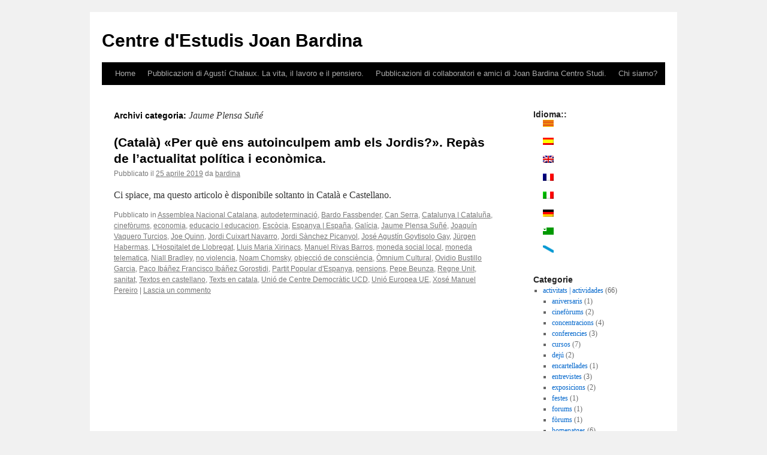

--- FILE ---
content_type: text/html; charset=UTF-8
request_url: https://bardina.blog.pangea.org/it/category/autors/jaume-plensa-sune/
body_size: 29506
content:
<!DOCTYPE html>
<html lang="it-IT">
<head>
<meta charset="UTF-8" />
<title>
Jaume Plensa Suñé | Centre d&#039;Estudis Joan Bardina	</title>
<link rel="profile" href="https://gmpg.org/xfn/11" />
<link rel="stylesheet" type="text/css" media="all" href="https://bardina.blog.pangea.org/wp-content/themes/twentyten/style.css?ver=20251202" />
<link rel="pingback" href="https://bardina.blog.pangea.org/xmlrpc.php">
<meta name='robots' content='max-image-preview:large' />
<link rel="alternate" type="application/rss+xml" title="Centre d&#039;Estudis Joan Bardina &raquo; Feed" href="https://bardina.blog.pangea.org/it/feed/" />
<link rel="alternate" type="application/rss+xml" title="Centre d&#039;Estudis Joan Bardina &raquo; Feed dei commenti" href="https://bardina.blog.pangea.org/it/comments/feed/" />
<link rel="alternate" type="application/rss+xml" title="Centre d&#039;Estudis Joan Bardina &raquo; Jaume Plensa Suñé Feed della categoria" href="https://bardina.blog.pangea.org/it/category/autors/jaume-plensa-sune/feed/" />
<style id='wp-img-auto-sizes-contain-inline-css' type='text/css'>
img:is([sizes=auto i],[sizes^="auto," i]){contain-intrinsic-size:3000px 1500px}
/*# sourceURL=wp-img-auto-sizes-contain-inline-css */
</style>
<link rel='stylesheet' id='validate-engine-css-css' href='https://bardina.blog.pangea.org/wp-content/plugins/wysija-newsletters/css/validationEngine.jquery.css?ver=2.22' type='text/css' media='all' />
<style id='wp-emoji-styles-inline-css' type='text/css'>

	img.wp-smiley, img.emoji {
		display: inline !important;
		border: none !important;
		box-shadow: none !important;
		height: 1em !important;
		width: 1em !important;
		margin: 0 0.07em !important;
		vertical-align: -0.1em !important;
		background: none !important;
		padding: 0 !important;
	}
/*# sourceURL=wp-emoji-styles-inline-css */
</style>
<link rel='stylesheet' id='wp-block-library-css' href='https://bardina.blog.pangea.org/wp-includes/css/dist/block-library/style.min.css?ver=38f3e123446918267175c13262c01106' type='text/css' media='all' />
<style id='global-styles-inline-css' type='text/css'>
:root{--wp--preset--aspect-ratio--square: 1;--wp--preset--aspect-ratio--4-3: 4/3;--wp--preset--aspect-ratio--3-4: 3/4;--wp--preset--aspect-ratio--3-2: 3/2;--wp--preset--aspect-ratio--2-3: 2/3;--wp--preset--aspect-ratio--16-9: 16/9;--wp--preset--aspect-ratio--9-16: 9/16;--wp--preset--color--black: #000;--wp--preset--color--cyan-bluish-gray: #abb8c3;--wp--preset--color--white: #fff;--wp--preset--color--pale-pink: #f78da7;--wp--preset--color--vivid-red: #cf2e2e;--wp--preset--color--luminous-vivid-orange: #ff6900;--wp--preset--color--luminous-vivid-amber: #fcb900;--wp--preset--color--light-green-cyan: #7bdcb5;--wp--preset--color--vivid-green-cyan: #00d084;--wp--preset--color--pale-cyan-blue: #8ed1fc;--wp--preset--color--vivid-cyan-blue: #0693e3;--wp--preset--color--vivid-purple: #9b51e0;--wp--preset--color--blue: #0066cc;--wp--preset--color--medium-gray: #666;--wp--preset--color--light-gray: #f1f1f1;--wp--preset--gradient--vivid-cyan-blue-to-vivid-purple: linear-gradient(135deg,rgb(6,147,227) 0%,rgb(155,81,224) 100%);--wp--preset--gradient--light-green-cyan-to-vivid-green-cyan: linear-gradient(135deg,rgb(122,220,180) 0%,rgb(0,208,130) 100%);--wp--preset--gradient--luminous-vivid-amber-to-luminous-vivid-orange: linear-gradient(135deg,rgb(252,185,0) 0%,rgb(255,105,0) 100%);--wp--preset--gradient--luminous-vivid-orange-to-vivid-red: linear-gradient(135deg,rgb(255,105,0) 0%,rgb(207,46,46) 100%);--wp--preset--gradient--very-light-gray-to-cyan-bluish-gray: linear-gradient(135deg,rgb(238,238,238) 0%,rgb(169,184,195) 100%);--wp--preset--gradient--cool-to-warm-spectrum: linear-gradient(135deg,rgb(74,234,220) 0%,rgb(151,120,209) 20%,rgb(207,42,186) 40%,rgb(238,44,130) 60%,rgb(251,105,98) 80%,rgb(254,248,76) 100%);--wp--preset--gradient--blush-light-purple: linear-gradient(135deg,rgb(255,206,236) 0%,rgb(152,150,240) 100%);--wp--preset--gradient--blush-bordeaux: linear-gradient(135deg,rgb(254,205,165) 0%,rgb(254,45,45) 50%,rgb(107,0,62) 100%);--wp--preset--gradient--luminous-dusk: linear-gradient(135deg,rgb(255,203,112) 0%,rgb(199,81,192) 50%,rgb(65,88,208) 100%);--wp--preset--gradient--pale-ocean: linear-gradient(135deg,rgb(255,245,203) 0%,rgb(182,227,212) 50%,rgb(51,167,181) 100%);--wp--preset--gradient--electric-grass: linear-gradient(135deg,rgb(202,248,128) 0%,rgb(113,206,126) 100%);--wp--preset--gradient--midnight: linear-gradient(135deg,rgb(2,3,129) 0%,rgb(40,116,252) 100%);--wp--preset--font-size--small: 13px;--wp--preset--font-size--medium: 20px;--wp--preset--font-size--large: 36px;--wp--preset--font-size--x-large: 42px;--wp--preset--spacing--20: 0.44rem;--wp--preset--spacing--30: 0.67rem;--wp--preset--spacing--40: 1rem;--wp--preset--spacing--50: 1.5rem;--wp--preset--spacing--60: 2.25rem;--wp--preset--spacing--70: 3.38rem;--wp--preset--spacing--80: 5.06rem;--wp--preset--shadow--natural: 6px 6px 9px rgba(0, 0, 0, 0.2);--wp--preset--shadow--deep: 12px 12px 50px rgba(0, 0, 0, 0.4);--wp--preset--shadow--sharp: 6px 6px 0px rgba(0, 0, 0, 0.2);--wp--preset--shadow--outlined: 6px 6px 0px -3px rgb(255, 255, 255), 6px 6px rgb(0, 0, 0);--wp--preset--shadow--crisp: 6px 6px 0px rgb(0, 0, 0);}:where(.is-layout-flex){gap: 0.5em;}:where(.is-layout-grid){gap: 0.5em;}body .is-layout-flex{display: flex;}.is-layout-flex{flex-wrap: wrap;align-items: center;}.is-layout-flex > :is(*, div){margin: 0;}body .is-layout-grid{display: grid;}.is-layout-grid > :is(*, div){margin: 0;}:where(.wp-block-columns.is-layout-flex){gap: 2em;}:where(.wp-block-columns.is-layout-grid){gap: 2em;}:where(.wp-block-post-template.is-layout-flex){gap: 1.25em;}:where(.wp-block-post-template.is-layout-grid){gap: 1.25em;}.has-black-color{color: var(--wp--preset--color--black) !important;}.has-cyan-bluish-gray-color{color: var(--wp--preset--color--cyan-bluish-gray) !important;}.has-white-color{color: var(--wp--preset--color--white) !important;}.has-pale-pink-color{color: var(--wp--preset--color--pale-pink) !important;}.has-vivid-red-color{color: var(--wp--preset--color--vivid-red) !important;}.has-luminous-vivid-orange-color{color: var(--wp--preset--color--luminous-vivid-orange) !important;}.has-luminous-vivid-amber-color{color: var(--wp--preset--color--luminous-vivid-amber) !important;}.has-light-green-cyan-color{color: var(--wp--preset--color--light-green-cyan) !important;}.has-vivid-green-cyan-color{color: var(--wp--preset--color--vivid-green-cyan) !important;}.has-pale-cyan-blue-color{color: var(--wp--preset--color--pale-cyan-blue) !important;}.has-vivid-cyan-blue-color{color: var(--wp--preset--color--vivid-cyan-blue) !important;}.has-vivid-purple-color{color: var(--wp--preset--color--vivid-purple) !important;}.has-black-background-color{background-color: var(--wp--preset--color--black) !important;}.has-cyan-bluish-gray-background-color{background-color: var(--wp--preset--color--cyan-bluish-gray) !important;}.has-white-background-color{background-color: var(--wp--preset--color--white) !important;}.has-pale-pink-background-color{background-color: var(--wp--preset--color--pale-pink) !important;}.has-vivid-red-background-color{background-color: var(--wp--preset--color--vivid-red) !important;}.has-luminous-vivid-orange-background-color{background-color: var(--wp--preset--color--luminous-vivid-orange) !important;}.has-luminous-vivid-amber-background-color{background-color: var(--wp--preset--color--luminous-vivid-amber) !important;}.has-light-green-cyan-background-color{background-color: var(--wp--preset--color--light-green-cyan) !important;}.has-vivid-green-cyan-background-color{background-color: var(--wp--preset--color--vivid-green-cyan) !important;}.has-pale-cyan-blue-background-color{background-color: var(--wp--preset--color--pale-cyan-blue) !important;}.has-vivid-cyan-blue-background-color{background-color: var(--wp--preset--color--vivid-cyan-blue) !important;}.has-vivid-purple-background-color{background-color: var(--wp--preset--color--vivid-purple) !important;}.has-black-border-color{border-color: var(--wp--preset--color--black) !important;}.has-cyan-bluish-gray-border-color{border-color: var(--wp--preset--color--cyan-bluish-gray) !important;}.has-white-border-color{border-color: var(--wp--preset--color--white) !important;}.has-pale-pink-border-color{border-color: var(--wp--preset--color--pale-pink) !important;}.has-vivid-red-border-color{border-color: var(--wp--preset--color--vivid-red) !important;}.has-luminous-vivid-orange-border-color{border-color: var(--wp--preset--color--luminous-vivid-orange) !important;}.has-luminous-vivid-amber-border-color{border-color: var(--wp--preset--color--luminous-vivid-amber) !important;}.has-light-green-cyan-border-color{border-color: var(--wp--preset--color--light-green-cyan) !important;}.has-vivid-green-cyan-border-color{border-color: var(--wp--preset--color--vivid-green-cyan) !important;}.has-pale-cyan-blue-border-color{border-color: var(--wp--preset--color--pale-cyan-blue) !important;}.has-vivid-cyan-blue-border-color{border-color: var(--wp--preset--color--vivid-cyan-blue) !important;}.has-vivid-purple-border-color{border-color: var(--wp--preset--color--vivid-purple) !important;}.has-vivid-cyan-blue-to-vivid-purple-gradient-background{background: var(--wp--preset--gradient--vivid-cyan-blue-to-vivid-purple) !important;}.has-light-green-cyan-to-vivid-green-cyan-gradient-background{background: var(--wp--preset--gradient--light-green-cyan-to-vivid-green-cyan) !important;}.has-luminous-vivid-amber-to-luminous-vivid-orange-gradient-background{background: var(--wp--preset--gradient--luminous-vivid-amber-to-luminous-vivid-orange) !important;}.has-luminous-vivid-orange-to-vivid-red-gradient-background{background: var(--wp--preset--gradient--luminous-vivid-orange-to-vivid-red) !important;}.has-very-light-gray-to-cyan-bluish-gray-gradient-background{background: var(--wp--preset--gradient--very-light-gray-to-cyan-bluish-gray) !important;}.has-cool-to-warm-spectrum-gradient-background{background: var(--wp--preset--gradient--cool-to-warm-spectrum) !important;}.has-blush-light-purple-gradient-background{background: var(--wp--preset--gradient--blush-light-purple) !important;}.has-blush-bordeaux-gradient-background{background: var(--wp--preset--gradient--blush-bordeaux) !important;}.has-luminous-dusk-gradient-background{background: var(--wp--preset--gradient--luminous-dusk) !important;}.has-pale-ocean-gradient-background{background: var(--wp--preset--gradient--pale-ocean) !important;}.has-electric-grass-gradient-background{background: var(--wp--preset--gradient--electric-grass) !important;}.has-midnight-gradient-background{background: var(--wp--preset--gradient--midnight) !important;}.has-small-font-size{font-size: var(--wp--preset--font-size--small) !important;}.has-medium-font-size{font-size: var(--wp--preset--font-size--medium) !important;}.has-large-font-size{font-size: var(--wp--preset--font-size--large) !important;}.has-x-large-font-size{font-size: var(--wp--preset--font-size--x-large) !important;}
/*# sourceURL=global-styles-inline-css */
</style>

<style id='classic-theme-styles-inline-css' type='text/css'>
/*! This file is auto-generated */
.wp-block-button__link{color:#fff;background-color:#32373c;border-radius:9999px;box-shadow:none;text-decoration:none;padding:calc(.667em + 2px) calc(1.333em + 2px);font-size:1.125em}.wp-block-file__button{background:#32373c;color:#fff;text-decoration:none}
/*# sourceURL=/wp-includes/css/classic-themes.min.css */
</style>
<link rel='stylesheet' id='wp-polls-css' href='https://bardina.blog.pangea.org/wp-content/plugins/wp-polls/polls-css.css?ver=2.77.3' type='text/css' media='all' />
<style id='wp-polls-inline-css' type='text/css'>
.wp-polls .pollbar {
	margin: 1px;
	font-size: 6px;
	line-height: 8px;
	height: 8px;
	background-image: url('https://bardina.blog.pangea.org/wp-content/plugins/wp-polls/images/default/pollbg.gif');
	border: 1px solid #c8c8c8;
}

/*# sourceURL=wp-polls-inline-css */
</style>
<link rel='stylesheet' id='twentyten-block-style-css' href='https://bardina.blog.pangea.org/wp-content/themes/twentyten/blocks.css?ver=20250220' type='text/css' media='all' />
<script type="text/javascript" src="https://bardina.blog.pangea.org/wp-includes/js/jquery/jquery.min.js?ver=3.7.1" id="jquery-core-js"></script>
<script type="text/javascript" src="https://bardina.blog.pangea.org/wp-includes/js/jquery/jquery-migrate.min.js?ver=3.4.1" id="jquery-migrate-js"></script>
<link rel="https://api.w.org/" href="https://bardina.blog.pangea.org/it/wp-json/" /><link rel="alternate" title="JSON" type="application/json" href="https://bardina.blog.pangea.org/it/wp-json/wp/v2/categories/139265" /><link rel="EditURI" type="application/rsd+xml" title="RSD" href="https://bardina.blog.pangea.org/xmlrpc.php?rsd" />

<style>
.qtranxs_flag_ca {background-image: url(https://bardina.blog.pangea.org/wp-content/plugins/qtranslate-xt/flags/ca.alt.png); background-repeat: no-repeat;}
.qtranxs_flag_es {background-image: url(https://bardina.blog.pangea.org/wp-content/plugins/qtranslate-xt/flags/es.alt.png); background-repeat: no-repeat;}
.qtranxs_flag_en {background-image: url(https://bardina.blog.pangea.org/wp-content/plugins/qtranslate-xt/flags/gb.png); background-repeat: no-repeat;}
.qtranxs_flag_fr {background-image: url(https://bardina.blog.pangea.org/wp-content/plugins/qtranslate-xt/flags/fr.png); background-repeat: no-repeat;}
.qtranxs_flag_it {background-image: url(https://bardina.blog.pangea.org/wp-content/plugins/qtranslate-xt/flags/it.png); background-repeat: no-repeat;}
.qtranxs_flag_de {background-image: url(https://bardina.blog.pangea.org/wp-content/plugins/qtranslate-xt/flags/de.png); background-repeat: no-repeat;}
.qtranxs_flag_eo {background-image: url(https://bardina.blog.pangea.org/wp-content/plugins/qtranslate-xt/flags/eo.png); background-repeat: no-repeat;}
.qtranxs_flag_gl {background-image: url(https://bardina.blog.pangea.org/wp-content/plugins/qtranslate-xt/flags/galego.png); background-repeat: no-repeat;}
</style>
<link hreflang="ca" href="https://bardina.blog.pangea.org/ca/category/autors/jaume-plensa-sune/" rel="alternate" />
<link hreflang="es" href="https://bardina.blog.pangea.org/es/category/autors/jaume-plensa-sune/" rel="alternate" />
<link hreflang="en" href="https://bardina.blog.pangea.org/en/category/autors/jaume-plensa-sune/" rel="alternate" />
<link hreflang="fr" href="https://bardina.blog.pangea.org/fr/category/autors/jaume-plensa-sune/" rel="alternate" />
<link hreflang="it" href="https://bardina.blog.pangea.org/it/category/autors/jaume-plensa-sune/" rel="alternate" />
<link hreflang="de" href="https://bardina.blog.pangea.org/de/category/autors/jaume-plensa-sune/" rel="alternate" />
<link hreflang="eo" href="https://bardina.blog.pangea.org/eo/category/autors/jaume-plensa-sune/" rel="alternate" />
<link hreflang="gl" href="https://bardina.blog.pangea.org/gl/category/autors/jaume-plensa-sune/" rel="alternate" />
<link hreflang="x-default" href="https://bardina.blog.pangea.org/category/autors/jaume-plensa-sune/" rel="alternate" />
<meta name="generator" content="qTranslate-XT 3.16.0.dev.0" />
</head>

<body class="archive category category-jaume-plensa-sune category-139265 wp-theme-twentyten">
<div id="wrapper" class="hfeed">
		<a href="#content" class="screen-reader-text skip-link">Vai al contenuto</a>
	<div id="header">
		<div id="masthead">
			<div id="branding" role="banner">
									<div id="site-title">
						<span>
							<a href="https://bardina.blog.pangea.org/it/" rel="home" >Centre d&#039;Estudis Joan Bardina</a>
						</span>
					</div>
								</div><!-- #branding -->

			<div id="access" role="navigation">
				<div class="menu"><ul>
<li ><a href="https://bardina.blog.pangea.org/it/">Home</a></li><li class="page_item page-item-1984 page_item_has_children"><a href="https://bardina.blog.pangea.org/it/publicacions-de-lagusti-chalaux-vida-obra-i-pensament/">Pubblicazioni di Agustí Chalaux. La vita, il lavoro e il pensiero.</a>
<ul class='children'>
	<li class="page_item page-item-1536"><a href="https://bardina.blog.pangea.org/it/publicacions-de-lagusti-chalaux-vida-obra-i-pensament/petita-historia-de-la-moneda/">Breve storia della moneta</a></li>
	<li class="page_item page-item-2119"><a href="https://bardina.blog.pangea.org/it/publicacions-de-lagusti-chalaux-vida-obra-i-pensament/el-capitalisme-comunitari/">Il Capitalismo Comunitario</a></li>
</ul>
</li>
<li class="page_item page-item-1988 page_item_has_children"><a href="https://bardina.blog.pangea.org/it/publicacions-de-col%c2%b7laboradors-i-amics-del-centre-destudis-joan-bardina/">Pubblicazioni di collaboratori e amici di Joan Bardina Centro Studi.</a>
<ul class='children'>
	<li class="page_item page-item-1991"><a href="https://bardina.blog.pangea.org/it/publicacions-de-col%c2%b7laboradors-i-amics-del-centre-destudis-joan-bardina/peter-rosset-tot-pais-pot-alimentar-la-seva-gent/">Peter Rosset: «Qualunque paese puo nutrire la sua gente».</a></li>
</ul>
</li>
<li class="page_item page-item-2"><a href="https://bardina.blog.pangea.org/it/informacion/">Chi siamo?</a></li>
</ul></div>
			</div><!-- #access -->
		</div><!-- #masthead -->
	</div><!-- #header -->

	<div id="main">

		<div id="container">
			<div id="content" role="main">

				<h1 class="page-title">
				Archivi categoria: <span>Jaume Plensa Suñé</span>				</h1>
				



	
			<div id="post-2379" class="post-2379 post type-post status-publish format-standard hentry category-assemblea-nacional-catalana category-autodeterminacio category-bardo-fassbender category-can-serra category-catalunya category-cineforums category-economia category-educacio-educacion category-escocia category-espanya category-galicia category-jaume-plensa-sune category-joaquin-vaquero-turcios category-joe-quinn category-jordi-cuixart-navarro category-jordi-sanchez-picanyol category-jose-agustin-goytisolo-gay category-jurgen-habermas category-lhospitalet-de-llobregat category-lluis-maria-xirinacs category-manuel-rivas-barros category-moneda-social-local category-moneda-telematica category-niall-bradley category-no-violencia category-noam-chomsky category-objeccio-de-consciencia category-omnium-cultural category-ovidio-bustillo-garcia category-paco-ibanez-francisco-ibanez-gorostidi category-partit-popular-despanya category-pensions category-pepe-beunza category-regne-unit category-sanitat category-textos-en-castellano category-texts-en-catala category-unio-de-centre-democratic-ucd category-unio-europea-ue category-xose-manuel-pereiro">
			<h2 class="entry-title"><a href="https://bardina.blog.pangea.org/it/2019/04/25/per-que-ens-autoinculpem-amb-els-jordis-repas-de-lactualitat-politica-i-economica/" rel="bookmark">(Català) «Per què ens autoinculpem amb els Jordis?». Repàs de l’actualitat política i econòmica.</a></h2>

			<div class="entry-meta">
				<span class="meta-prep meta-prep-author">Pubblicato il</span> <a href="https://bardina.blog.pangea.org/it/2019/04/25/per-que-ens-autoinculpem-amb-els-jordis-repas-de-lactualitat-politica-i-economica/" title="00:00" rel="bookmark"><span class="entry-date">25 aprile 2019</span></a> <span class="meta-sep">da</span> <span class="author vcard"><a class="url fn n" href="https://bardina.blog.pangea.org/it/author/bardina/" title="Visualizza tutti gli articoli di bardina">bardina</a></span>			</div><!-- .entry-meta -->

					<div class="entry-summary">
				<p>Ci spiace, ma questo articolo è disponibile soltanto in Català e Castellano.</p>
			</div><!-- .entry-summary -->
	
			<div class="entry-utility">
									<span class="cat-links">
						<span class="entry-utility-prep entry-utility-prep-cat-links">Pubblicato in</span> <a href="https://bardina.blog.pangea.org/it/category/entitats-entidades/assemblea-nacional-catalana/" rel="category tag">Assemblea Nacional Catalana</a>, <a href="https://bardina.blog.pangea.org/it/category/temes-temas/autodeterminacio/" rel="category tag">autodeterminació</a>, <a href="https://bardina.blog.pangea.org/it/category/autors/bardo-fassbender/" rel="category tag">Bardo Fassbender</a>, <a href="https://bardina.blog.pangea.org/it/category/geografia/can-serra/" rel="category tag">Can Serra</a>, <a href="https://bardina.blog.pangea.org/it/category/geografia/catalunya/" rel="category tag">Catalunya | Cataluña</a>, <a href="https://bardina.blog.pangea.org/it/category/activitats-actividades/cineforums/" rel="category tag">cinefòrums</a>, <a href="https://bardina.blog.pangea.org/it/category/temes-temas/economia/" rel="category tag">economia</a>, <a href="https://bardina.blog.pangea.org/it/category/temes-temas/educacio-educacion/" rel="category tag">educacio | educacion</a>, <a href="https://bardina.blog.pangea.org/it/category/geografia/escocia/" rel="category tag">Escòcia</a>, <a href="https://bardina.blog.pangea.org/it/category/geografia/espanya/" rel="category tag">Espanya | España</a>, <a href="https://bardina.blog.pangea.org/it/category/geografia/galicia/" rel="category tag">Galícia</a>, <a href="https://bardina.blog.pangea.org/it/category/autors/jaume-plensa-sune/" rel="category tag">Jaume Plensa Suñé</a>, <a href="https://bardina.blog.pangea.org/it/category/autors/joaquin-vaquero-turcios/" rel="category tag">Joaquín Vaquero Turcios</a>, <a href="https://bardina.blog.pangea.org/it/category/autors/joe-quinn/" rel="category tag">Joe Quinn</a>, <a href="https://bardina.blog.pangea.org/it/category/autors/jordi-cuixart-navarro/" rel="category tag">Jordi Cuixart Navarro</a>, <a href="https://bardina.blog.pangea.org/it/category/autors/jordi-sanchez-picanyol/" rel="category tag">Jordi Sànchez Picanyol</a>, <a href="https://bardina.blog.pangea.org/it/category/autors/jose-agustin-goytisolo-gay/" rel="category tag">José Agustín Goytisolo Gay</a>, <a href="https://bardina.blog.pangea.org/it/category/autors/jurgen-habermas/" rel="category tag">Jürgen Habermas</a>, <a href="https://bardina.blog.pangea.org/it/category/geografia/lhospitalet-de-llobregat/" rel="category tag">L'Hospitalet de Llobregat</a>, <a href="https://bardina.blog.pangea.org/it/category/autors/lluis-maria-xirinacs/" rel="category tag">Lluis Maria Xirinacs</a>, <a href="https://bardina.blog.pangea.org/it/category/autors/manuel-rivas-barros/" rel="category tag">Manuel Rivas Barros</a>, <a href="https://bardina.blog.pangea.org/it/category/temes-temas/moneda-social-local/" rel="category tag">moneda social local</a>, <a href="https://bardina.blog.pangea.org/it/category/temes-temas/moneda-telematica/" rel="category tag">moneda telematica</a>, <a href="https://bardina.blog.pangea.org/it/category/autors/niall-bradley/" rel="category tag">Niall Bradley</a>, <a href="https://bardina.blog.pangea.org/it/category/temes-temas/no-violencia/" rel="category tag">no violencia</a>, <a href="https://bardina.blog.pangea.org/it/category/autors/noam-chomsky/" rel="category tag">Noam Chomsky</a>, <a href="https://bardina.blog.pangea.org/it/category/temes-temas/objeccio-de-consciencia/" rel="category tag">objecció de consciència</a>, <a href="https://bardina.blog.pangea.org/it/category/entitats-entidades/omnium-cultural/" rel="category tag">Òmnium Cultural</a>, <a href="https://bardina.blog.pangea.org/it/category/autors/ovidio-bustillo-garcia/" rel="category tag">Ovidio Bustillo Garcia</a>, <a href="https://bardina.blog.pangea.org/it/category/autors/paco-ibanez-francisco-ibanez-gorostidi/" rel="category tag">Paco Ibáñez Francisco Ibáñez Gorostidi</a>, <a href="https://bardina.blog.pangea.org/it/category/entitats-entidades/partit-popular-despanya/" rel="category tag">Partit Popular d'Espanya</a>, <a href="https://bardina.blog.pangea.org/it/category/temes-temas/pensions/" rel="category tag">pensions</a>, <a href="https://bardina.blog.pangea.org/it/category/autors/pepe-beunza/" rel="category tag">Pepe Beunza</a>, <a href="https://bardina.blog.pangea.org/it/category/geografia/regne-unit/" rel="category tag">Regne Unit</a>, <a href="https://bardina.blog.pangea.org/it/category/temes-temas/sanitat/" rel="category tag">sanitat</a>, <a href="https://bardina.blog.pangea.org/it/category/texts-textos/textos-en-castellano/" rel="category tag">Textos en castellano</a>, <a href="https://bardina.blog.pangea.org/it/category/texts-textos/texts-en-catala/" rel="category tag">Texts en catala</a>, <a href="https://bardina.blog.pangea.org/it/category/unio-de-centre-democratic-ucd/" rel="category tag">Unió de Centre Democràtic UCD</a>, <a href="https://bardina.blog.pangea.org/it/category/geografia/unio-europea-ue/" rel="category tag">Unió Europea UE</a>, <a href="https://bardina.blog.pangea.org/it/category/autors/xose-manuel-pereiro/" rel="category tag">Xosé Manuel Pereiro</a>					</span>
					<span class="meta-sep">|</span>
				
				
				<span class="comments-link"><a href="https://bardina.blog.pangea.org/it/2019/04/25/per-que-ens-autoinculpem-amb-els-jordis-repas-de-lactualitat-politica-i-economica/#respond">Lascia un commento</a></span>

							</div><!-- .entry-utility -->
		</div><!-- #post-2379 -->

		
	


			</div><!-- #content -->
		</div><!-- #container -->


		<div id="primary" class="widget-area" role="complementary">
			<ul class="xoxo">

<style>
.qtranxs_widget ul { margin: 0; }
.qtranxs_widget ul li
{
display: inline; /* horizontal list, use "list-item" or other appropriate value for vertical list */
list-style-type: none; /* use "initial" or other to enable bullets */
margin: 0 5px 0 0; /* adjust spacing between items */
opacity: 0.5;
-o-transition: 1s ease opacity;
-moz-transition: 1s ease opacity;
-webkit-transition: 1s ease opacity;
transition: 1s ease opacity;
}
/* .qtranxs_widget ul li span { margin: 0 5px 0 0; } */ /* other way to control spacing */
.qtranxs_widget ul li.active { opacity: 0.8; }
.qtranxs_widget ul li:hover { opacity: 1; }
.qtranxs_widget img { box-shadow: none; vertical-align: middle; display: initial; }
.qtranxs_flag { height:12px; width:18px; display:block; }
.qtranxs_flag_and_text { padding-left:20px; }
.qtranxs_flag span { display:none; }
</style>
<li id="qtranslate-3" class="widget-container qtranxs_widget"><h3 class="widget-title">Idioma::</h3>
<ul class="language-chooser language-chooser-both qtranxs_language_chooser" id="qtranslate-3-chooser">
<li><a href="https://bardina.blog.pangea.org/ca/category/autors/jaume-plensa-sune/" class="qtranxs_flag qtranxs_flag_ca qtranxs_flag_and_text" title="Català (ca)"><span>Català</span></a></li>
<li><a href="https://bardina.blog.pangea.org/es/category/autors/jaume-plensa-sune/" class="qtranxs_flag qtranxs_flag_es qtranxs_flag_and_text" title="Castellano (es)"><span>Castellano</span></a></li>
<li><a href="https://bardina.blog.pangea.org/en/category/autors/jaume-plensa-sune/" class="qtranxs_flag qtranxs_flag_en qtranxs_flag_and_text" title="English (en)"><span>English</span></a></li>
<li><a href="https://bardina.blog.pangea.org/fr/category/autors/jaume-plensa-sune/" class="qtranxs_flag qtranxs_flag_fr qtranxs_flag_and_text" title="Français (fr)"><span>Français</span></a></li>
<li class="active"><a href="https://bardina.blog.pangea.org/it/category/autors/jaume-plensa-sune/" class="qtranxs_flag qtranxs_flag_it qtranxs_flag_and_text" title="Italiano (it)"><span>Italiano</span></a></li>
<li><a href="https://bardina.blog.pangea.org/de/category/autors/jaume-plensa-sune/" class="qtranxs_flag qtranxs_flag_de qtranxs_flag_and_text" title="Deutsch (de)"><span>Deutsch</span></a></li>
<li><a href="https://bardina.blog.pangea.org/eo/category/autors/jaume-plensa-sune/" class="qtranxs_flag qtranxs_flag_eo qtranxs_flag_and_text" title="Esperanto (eo)"><span>Esperanto</span></a></li>
<li><a href="https://bardina.blog.pangea.org/gl/category/autors/jaume-plensa-sune/" class="qtranxs_flag qtranxs_flag_gl qtranxs_flag_and_text" title="Galego (gl)"><span>Galego</span></a></li>
</ul><div class="qtranxs_widget_end"></div>
</li><li id="categories-3" class="widget-container widget_categories"><h3 class="widget-title">Categorie</h3>
			<ul>
					<li class="cat-item cat-item-18144"><a href="https://bardina.blog.pangea.org/it/category/activitats-actividades/">activitats | actividades</a> (66)
<ul class='children'>
	<li class="cat-item cat-item-116004"><a href="https://bardina.blog.pangea.org/it/category/activitats-actividades/aniversaris/">aniversaris</a> (1)
</li>
	<li class="cat-item cat-item-39174"><a href="https://bardina.blog.pangea.org/it/category/activitats-actividades/cineforums/">cinefòrums</a> (2)
</li>
	<li class="cat-item cat-item-39167"><a href="https://bardina.blog.pangea.org/it/category/activitats-actividades/concentracions/">concentracions</a> (4)
</li>
	<li class="cat-item cat-item-5378"><a href="https://bardina.blog.pangea.org/it/category/activitats-actividades/conferencies/">conferencies</a> (3)
</li>
	<li class="cat-item cat-item-18113"><a href="https://bardina.blog.pangea.org/it/category/activitats-actividades/cursos/">cursos</a> (7)
</li>
	<li class="cat-item cat-item-39195"><a href="https://bardina.blog.pangea.org/it/category/activitats-actividades/deju/">dejú</a> (2)
</li>
	<li class="cat-item cat-item-39216"><a href="https://bardina.blog.pangea.org/it/category/activitats-actividades/encartellades/">encartellades</a> (1)
</li>
	<li class="cat-item cat-item-218"><a href="https://bardina.blog.pangea.org/it/category/activitats-actividades/entrevistes/">entrevistes</a> (3)
</li>
	<li class="cat-item cat-item-39193"><a href="https://bardina.blog.pangea.org/it/category/activitats-actividades/exposicions/">exposicions</a> (2)
</li>
	<li class="cat-item cat-item-49"><a href="https://bardina.blog.pangea.org/it/category/activitats-actividades/festes/">festes</a> (1)
</li>
	<li class="cat-item cat-item-18488"><a href="https://bardina.blog.pangea.org/it/category/activitats-actividades/forums/">forums</a> (1)
</li>
	<li class="cat-item cat-item-139314"><a href="https://bardina.blog.pangea.org/it/category/activitats-actividades/forums-activitats/">fòrums</a> (1)
</li>
	<li class="cat-item cat-item-39123"><a href="https://bardina.blog.pangea.org/it/category/activitats-actividades/homenatges/">homenatges</a> (6)
</li>
	<li class="cat-item cat-item-14622"><a href="https://bardina.blog.pangea.org/it/category/activitats-actividades/jornades/">jornades</a> (1)
</li>
	<li class="cat-item cat-item-1900"><a href="https://bardina.blog.pangea.org/it/category/activitats-actividades/lectures/">lectures</a> (1)
</li>
	<li class="cat-item cat-item-39218"><a href="https://bardina.blog.pangea.org/it/category/activitats-actividades/manifestacions/">manifestacions</a> (2)
</li>
	<li class="cat-item cat-item-19702"><a href="https://bardina.blog.pangea.org/it/category/activitats-actividades/manifestos/">manifestos</a> (1)
</li>
	<li class="cat-item cat-item-139307"><a href="https://bardina.blog.pangea.org/it/category/activitats-actividades/musica-activitats/">música</a> (1)
</li>
	<li class="cat-item cat-item-18487"><a href="https://bardina.blog.pangea.org/it/category/activitats-actividades/poesia/">poesia</a> (1)
</li>
	<li class="cat-item cat-item-18431"><a href="https://bardina.blog.pangea.org/it/category/activitats-actividades/ponencies-ponencias/">ponencies | ponencias</a> (4)
</li>
	<li class="cat-item cat-item-18115"><a href="https://bardina.blog.pangea.org/it/category/activitats-actividades/presentacions-presentaciones/">presentacions | presentaciones</a> (17)
</li>
	<li class="cat-item cat-item-18417"><a href="https://bardina.blog.pangea.org/it/category/activitats-actividades/publicacions-publicaciones/">publicacions | publicaciones</a> (8)
</li>
	<li class="cat-item cat-item-39116"><a href="https://bardina.blog.pangea.org/it/category/activitats-actividades/recollida-de-signatures/">recollida de signatures</a> (1)
</li>
	<li class="cat-item cat-item-18135"><a href="https://bardina.blog.pangea.org/it/category/activitats-actividades/seminaris-seminarios/">seminaris | seminarios</a> (3)
</li>
	<li class="cat-item cat-item-39255"><a href="https://bardina.blog.pangea.org/it/category/activitats-actividades/simposis/">simposis</a> (1)
</li>
	<li class="cat-item cat-item-139338"><a href="https://bardina.blog.pangea.org/it/category/activitats-actividades/streaming/">streaming</a> (1)
</li>
	<li class="cat-item cat-item-80"><a href="https://bardina.blog.pangea.org/it/category/activitats-actividades/tallers/">tallers</a> (4)
</li>
	<li class="cat-item cat-item-139219"><a href="https://bardina.blog.pangea.org/it/category/activitats-actividades/taules-rodones/">taules rodones</a> (1)
</li>
	<li class="cat-item cat-item-39141"><a href="https://bardina.blog.pangea.org/it/category/activitats-actividades/traduccions/">traduccions</a> (4)
</li>
	<li class="cat-item cat-item-39175"><a href="https://bardina.blog.pangea.org/it/category/activitats-actividades/universitats/">universitats</a> (4)
</li>
	<li class="cat-item cat-item-39217"><a href="https://bardina.blog.pangea.org/it/category/activitats-actividades/vagues/">vagues</a> (1)
</li>
	<li class="cat-item cat-item-139226"><a href="https://bardina.blog.pangea.org/it/category/activitats-actividades/viatges/">viatges</a> (1)
</li>
	<li class="cat-item cat-item-39180"><a href="https://bardina.blog.pangea.org/it/category/activitats-actividades/videoforums/">videoforums</a> (5)
</li>
	<li class="cat-item cat-item-18986"><a href="https://bardina.blog.pangea.org/it/category/activitats-actividades/xerrades-debats-charlas-debates/">xerrades-debats | charlas-debates</a> (7)
</li>
</ul>
</li>
	<li class="cat-item cat-item-18436"><a href="https://bardina.blog.pangea.org/it/category/entitats-entidades/">Entitats | Entidades</a> (56)
<ul class='children'>
	<li class="cat-item cat-item-117982"><a href="https://bardina.blog.pangea.org/it/category/entitats-entidades/3a-joventut-x-la-republica/">3a Joventut x la República</a> (1)
</li>
	<li class="cat-item cat-item-39239"><a href="https://bardina.blog.pangea.org/it/category/entitats-entidades/ajuntament-de-la-sentiu-de-sio/">Ajuntament de La Sentiu de Sió</a> (1)
</li>
	<li class="cat-item cat-item-139411"><a href="https://bardina.blog.pangea.org/it/category/entitats-entidades/ajuntament-de-montblanc/">Ajuntament de Montblanc</a> (1)
</li>
	<li class="cat-item cat-item-88104"><a href="https://bardina.blog.pangea.org/it/category/entitats-entidades/apple/">Apple</a> (1)
</li>
	<li class="cat-item cat-item-139450"><a href="https://bardina.blog.pangea.org/it/category/entitats-entidades/ara/">Ara</a> (1)
</li>
	<li class="cat-item cat-item-18485"><a href="https://bardina.blog.pangea.org/it/category/entitats-entidades/assemblea-nacional-catalana/">Assemblea Nacional Catalana</a> (13)
</li>
	<li class="cat-item cat-item-18476"><a href="https://bardina.blog.pangea.org/it/category/entitats-entidades/associacio-de-dones-elaia/">Associació de Dones Elaia</a> (1)
</li>
	<li class="cat-item cat-item-139253"><a href="https://bardina.blog.pangea.org/it/category/entitats-entidades/associacio-de-foment-de-la-caixa-de-solidaritat/">Associació de Foment de la Caixa de Solidaritat</a> (1)
</li>
	<li class="cat-item cat-item-139420"><a href="https://bardina.blog.pangea.org/it/category/entitats-entidades/associacio-de-practicants-de-la-psicoestetica/">Associació de Practicants de la Psicoestètica</a> (1)
</li>
	<li class="cat-item cat-item-139431"><a href="https://bardina.blog.pangea.org/it/category/entitats-entidades/associacio-de-veins-cappont/">Associació de Veïns Cappont</a> (1)
</li>
	<li class="cat-item cat-item-139242"><a href="https://bardina.blog.pangea.org/it/category/entitats-entidades/associacio-diner-comunitari/">Associació Diner Comunitari</a> (1)
</li>
	<li class="cat-item cat-item-139301"><a href="https://bardina.blog.pangea.org/it/category/entitats-entidades/ateneu-igualadi/">Ateneu Igualadí</a> (1)
</li>
	<li class="cat-item cat-item-139434"><a href="https://bardina.blog.pangea.org/it/category/entitats-entidades/ateneu-independentista-darenys-de-munt/">Ateneu Independentista d’Arenys de Munt</a> (1)
</li>
	<li class="cat-item cat-item-19695"><a href="https://bardina.blog.pangea.org/it/category/entitats-entidades/attac-acordem/">ATTAC-Acordem</a> (1)
</li>
	<li class="cat-item cat-item-117994"><a href="https://bardina.blog.pangea.org/it/category/entitats-entidades/autoritat-italiana-de-la-competencia/">Autoritat Italiana de la Competència</a> (1)
</li>
	<li class="cat-item cat-item-139397"><a href="https://bardina.blog.pangea.org/it/category/entitats-entidades/autoritat-nacional-catalana/">Autoritat Nacional Catalana</a> (1)
</li>
	<li class="cat-item cat-item-39133"><a href="https://bardina.blog.pangea.org/it/category/entitats-entidades/balasch-editor/">Balasch Editor</a> (1)
</li>
	<li class="cat-item cat-item-19679"><a href="https://bardina.blog.pangea.org/it/category/entitats-entidades/banco-palmas/">Banco Palmas</a> (1)
</li>
	<li class="cat-item cat-item-139364"><a href="https://bardina.blog.pangea.org/it/category/entitats-entidades/beteve/">Betevé</a> (1)
</li>
	<li class="cat-item cat-item-139285"><a href="https://bardina.blog.pangea.org/it/category/entitats-entidades/bioeco-actual/">Bioeco Actual</a> (1)
</li>
	<li class="cat-item cat-item-139254"><a href="https://bardina.blog.pangea.org/it/category/entitats-entidades/caixa-denginyers/">Caixa d’Enginyers</a> (1)
</li>
	<li class="cat-item cat-item-139237"><a href="https://bardina.blog.pangea.org/it/category/entitats-entidades/cambio-16/">Cambio 16</a> (2)
</li>
	<li class="cat-item cat-item-139259"><a href="https://bardina.blog.pangea.org/it/category/entitats-entidades/can-bardina/">Can Bardina</a> (1)
</li>
	<li class="cat-item cat-item-118026"><a href="https://bardina.blog.pangea.org/it/category/entitats-entidades/canal-10-montevideo/">Canal 10 Montevideo</a> (1)
</li>
	<li class="cat-item cat-item-139417"><a href="https://bardina.blog.pangea.org/it/category/entitats-entidades/catalunya-accio/">Catalunya Acció</a> (1)
</li>
	<li class="cat-item cat-item-139287"><a href="https://bardina.blog.pangea.org/it/category/entitats-entidades/ccma-corporacio-catalana-de-mitjans-audiovisuals/">CCMA Corporació Catalana de MItjans Audiovisuals</a> (1)
</li>
	<li class="cat-item cat-item-19697"><a href="https://bardina.blog.pangea.org/it/category/entitats-entidades/ccoo/">CCOO</a> (1)
</li>
	<li class="cat-item cat-item-139355"><a href="https://bardina.blog.pangea.org/it/category/entitats-entidades/censura-reial-espanyola/">Censura Reial Espanyola</a> (1)
</li>
	<li class="cat-item cat-item-18477"><a href="https://bardina.blog.pangea.org/it/category/entitats-entidades/centre-destudis-joan-bardina/">Centre d&#039;Estudis Joan Bardina</a> (12)
</li>
	<li class="cat-item cat-item-19428"><a href="https://bardina.blog.pangea.org/it/category/entitats-entidades/centre-de-recursos-contra-la-corrupcio-centre-de-recursos-contra-la-corrupcion/">Centre de recursos contra la corrupcio | Centre de recursos contra la corrupcion</a> (1)
</li>
	<li class="cat-item cat-item-139310"><a href="https://bardina.blog.pangea.org/it/category/entitats-entidades/centre-delas-destudis-per-la-pau/">Centre Delàs d&#039;Estudis per la Pau</a> (1)
</li>
	<li class="cat-item cat-item-19427"><a href="https://bardina.blog.pangea.org/it/category/entitats-entidades/centre-europeu-dinvestigacio-contra-la-corrupcio-centro-europeo-de-investigacion-contra-la-corrupcion/">Centre Europeu d&#039;Investigacio contra la corrupcio | Centro Europeo de Investigacion contra la corrupcion</a> (1)
</li>
	<li class="cat-item cat-item-39329"><a href="https://bardina.blog.pangea.org/it/category/entitats-entidades/centre-nacional-de-intelligencia-cni/">Centre Nacional de Intel·ligència CNI</a> (1)
</li>
	<li class="cat-item cat-item-139414"><a href="https://bardina.blog.pangea.org/it/category/entitats-entidades/cercle-catala-de-negocis/">Cercle Català de Negocis</a> (1)
</li>
	<li class="cat-item cat-item-117987"><a href="https://bardina.blog.pangea.org/it/category/entitats-entidades/cinema-malda/">Cinema Maldà</a> (1)
</li>
	<li class="cat-item cat-item-139211"><a href="https://bardina.blog.pangea.org/it/category/entitats-entidades/collegi-oficial-de-psicologia-de-catalunya-copc/">Col·legi Oficial de Psicologia de Catalunya COPC</a> (1)
</li>
	<li class="cat-item cat-item-39237"><a href="https://bardina.blog.pangea.org/it/category/entitats-entidades/comites-de-defensa-de-la-republica/">Comitès de Defensa de la República</a> (1)
</li>
	<li class="cat-item cat-item-53505"><a href="https://bardina.blog.pangea.org/it/category/entitats-entidades/compania-telefonica-nacional-de-espana/">Compañía Telefónica Nacional de España</a> (1)
</li>
	<li class="cat-item cat-item-19704"><a href="https://bardina.blog.pangea.org/it/category/entitats-entidades/consell-general-del-poder-judicial/">Consell General del Poder Judicial</a> (1)
</li>
	<li class="cat-item cat-item-53500"><a href="https://bardina.blog.pangea.org/it/category/entitats-entidades/crida-per-la-llibertat/">Crida per la Llibertat</a> (1)
</li>
	<li class="cat-item cat-item-139208"><a href="https://bardina.blog.pangea.org/it/category/entitats-entidades/cuimpb-centre-ernest-lluch/">CUIMPB-Centre Ernest Lluch</a> (1)
</li>
	<li class="cat-item cat-item-139432"><a href="https://bardina.blog.pangea.org/it/category/entitats-entidades/dhiscat/">DHisCat</a> (1)
</li>
	<li class="cat-item cat-item-139327"><a href="https://bardina.blog.pangea.org/it/category/entitats-entidades/diario-16/">Diario 16</a> (1)
</li>
	<li class="cat-item cat-item-139428"><a href="https://bardina.blog.pangea.org/it/category/entitats-entidades/directe-68/">Directe 68</a> (1)
</li>
	<li class="cat-item cat-item-39120"><a href="https://bardina.blog.pangea.org/it/category/entitats-entidades/dolca-revolucio-de-les-plantes-medicinals/">Dolça Revolució de les Plantes Medicinals</a> (4)
</li>
	<li class="cat-item cat-item-39230"><a href="https://bardina.blog.pangea.org/it/category/entitats-entidades/ecoconcern-innovacio-social/">Ecoconcern-Innovació Social</a> (4)
</li>
	<li class="cat-item cat-item-139300"><a href="https://bardina.blog.pangea.org/it/category/entitats-entidades/edicions-de-1984/">Edicions de 1984</a> (1)
</li>
	<li class="cat-item cat-item-19703"><a href="https://bardina.blog.pangea.org/it/category/entitats-entidades/el-confidencial/">El Confidencial</a> (1)
</li>
	<li class="cat-item cat-item-139369"><a href="https://bardina.blog.pangea.org/it/category/entitats-entidades/el-nacional/">El Nacional</a> (1)
</li>
	<li class="cat-item cat-item-139245"><a href="https://bardina.blog.pangea.org/it/category/entitats-entidades/el-periodico-de-catalunya/">El Periódico de Catalunya</a> (2)
</li>
	<li class="cat-item cat-item-139331"><a href="https://bardina.blog.pangea.org/it/category/entitats-entidades/el-punt-avui/">El Punt Avui+</a> (3)
</li>
	<li class="cat-item cat-item-139239"><a href="https://bardina.blog.pangea.org/it/category/entitats-entidades/el-temps/">El Temps</a> (1)
</li>
	<li class="cat-item cat-item-118027"><a href="https://bardina.blog.pangea.org/it/category/entitats-entidades/els-joglars/">Els Joglars</a> (1)
</li>
	<li class="cat-item cat-item-39165"><a href="https://bardina.blog.pangea.org/it/category/entitats-entidades/entesa-dels-catalans/">Entesa dels Catalans</a> (1)
</li>
	<li class="cat-item cat-item-19699"><a href="https://bardina.blog.pangea.org/it/category/entitats-entidades/esquerra-republicana-de-catalunya/">ERC</a> (2)
</li>
	<li class="cat-item cat-item-116005"><a href="https://bardina.blog.pangea.org/it/category/entitats-entidades/escola-finaly/">Escola Finaly</a> (1)
</li>
	<li class="cat-item cat-item-18484"><a href="https://bardina.blog.pangea.org/it/category/entitats-entidades/estudi-neus-dalmau-estudio-neus-dalmau/">Estudi Neus Dalmau | Estudio Neus Dalmau</a> (1)
</li>
	<li class="cat-item cat-item-117881"><a href="https://bardina.blog.pangea.org/it/category/entitats-entidades/facebook/">Facebook</a> (1)
</li>
	<li class="cat-item cat-item-39249"><a href="https://bardina.blog.pangea.org/it/category/entitats-entidades/facua/">FACUA</a> (2)
</li>
	<li class="cat-item cat-item-118005"><a href="https://bardina.blog.pangea.org/it/category/entitats-entidades/fairphone/">Fairphone</a> (1)
</li>
	<li class="cat-item cat-item-139214"><a href="https://bardina.blog.pangea.org/it/category/entitats-entidades/fons-monetari-internacional-fmi/">Fons Monetari Internacional FMI</a> (1)
</li>
	<li class="cat-item cat-item-139413"><a href="https://bardina.blog.pangea.org/it/category/entitats-entidades/fundacio-catalunya-estat/">Fundació Catalunya Estat</a> (1)
</li>
	<li class="cat-item cat-item-39136"><a href="https://bardina.blog.pangea.org/it/category/entitats-entidades/fundacio-feniss/">Fundació FENISS</a> (10)
</li>
	<li class="cat-item cat-item-39256"><a href="https://bardina.blog.pangea.org/it/category/entitats-entidades/fundacio-ineval/">Fundació INEVAL</a> (1)
</li>
	<li class="cat-item cat-item-18478"><a href="https://bardina.blog.pangea.org/it/category/entitats-entidades/fundacio-randa-lluis-m-xirinacs/">Fundació Randa-Lluís M. Xirinacs</a> (19)
</li>
	<li class="cat-item cat-item-139426"><a href="https://bardina.blog.pangea.org/it/category/entitats-entidades/fundacio-reeixida/">Fundació Reeixida</a> (1)
</li>
	<li class="cat-item cat-item-39276"><a href="https://bardina.blog.pangea.org/it/category/entitats-entidades/fundacio-valors-humans/">Fundació Valors Humans</a> (1)
</li>
	<li class="cat-item cat-item-139429"><a href="https://bardina.blog.pangea.org/it/category/entitats-entidades/fusic/">Fusic</a> (1)
</li>
	<li class="cat-item cat-item-53493"><a href="https://bardina.blog.pangea.org/it/category/entitats-entidades/germanies/">Germanies</a> (1)
</li>
	<li class="cat-item cat-item-19698"><a href="https://bardina.blog.pangea.org/it/category/entitats-entidades/iac/">IAC</a> (1)
</li>
	<li class="cat-item cat-item-19700"><a href="https://bardina.blog.pangea.org/it/category/entitats-entidades/iniciativa-per-catalunya-verds/">ICV</a> (1)
</li>
	<li class="cat-item cat-item-139421"><a href="https://bardina.blog.pangea.org/it/category/entitats-entidades/iddix/">Iddix</a> (1)
</li>
	<li class="cat-item cat-item-139427"><a href="https://bardina.blog.pangea.org/it/category/entitats-entidades/independencia-i-progres/">Independència i Progrés</a> (1)
</li>
	<li class="cat-item cat-item-139418"><a href="https://bardina.blog.pangea.org/it/category/entitats-entidades/indrets-del-record/">Indrets del Record</a> (1)
</li>
	<li class="cat-item cat-item-39119"><a href="https://bardina.blog.pangea.org/it/category/entitats-entidades/institut-nova-historia/">Institut Nova Història</a> (5)
</li>
	<li class="cat-item cat-item-139422"><a href="https://bardina.blog.pangea.org/it/category/entitats-entidades/intergrid/">Intergrid</a> (1)
</li>
	<li class="cat-item cat-item-19694"><a href="https://bardina.blog.pangea.org/it/category/entitats-entidades/justicia-i-pau/">Justícia i Pau</a> (1)
</li>
	<li class="cat-item cat-item-19705"><a href="https://bardina.blog.pangea.org/it/category/entitats-entidades/jutges-per-a-la-democracia/">Jutges per a la Democràcia</a> (1)
</li>
	<li class="cat-item cat-item-139423"><a href="https://bardina.blog.pangea.org/it/category/entitats-entidades/lorwell/">L’Orwell</a> (1)
</li>
	<li class="cat-item cat-item-139433"><a href="https://bardina.blog.pangea.org/it/category/entitats-entidades/la-gota-catalana/">La Gota Catalana</a> (1)
</li>
	<li class="cat-item cat-item-19730"><a href="https://bardina.blog.pangea.org/it/category/entitats-entidades/la-gralla/">La Gralla</a> (1)
</li>
	<li class="cat-item cat-item-39198"><a href="https://bardina.blog.pangea.org/it/category/entitats-entidades/lead-laboratori-dexpressions-artistiques-i-desenvolupament/">LEAD Laboratori d&#039;Expressions Artístiques i Desenvolupament</a> (1)
</li>
	<li class="cat-item cat-item-139244"><a href="https://bardina.blog.pangea.org/it/category/entitats-entidades/liberation/">Libération</a> (2)
</li>
	<li class="cat-item cat-item-39137"><a href="https://bardina.blog.pangea.org/it/category/entitats-entidades/light-and-life/">Light and Life</a> (4)
</li>
	<li class="cat-item cat-item-139430"><a href="https://bardina.blog.pangea.org/it/category/entitats-entidades/llengua-nacional/">Llengua Nacional</a> (1)
</li>
	<li class="cat-item cat-item-39164"><a href="https://bardina.blog.pangea.org/it/category/entitats-entidades/llibertat-cat/">Llibertat.cat</a> (2)
</li>
	<li class="cat-item cat-item-118000"><a href="https://bardina.blog.pangea.org/it/category/entitats-entidades/llibreria-alibri/">Llibreria Alibri</a> (1)
</li>
	<li class="cat-item cat-item-139299"><a href="https://bardina.blog.pangea.org/it/category/entitats-entidades/llibreria-llegim/">Llibreria Llegim?</a> (1)
</li>
	<li class="cat-item cat-item-139339"><a href="https://bardina.blog.pangea.org/it/category/entitats-entidades/madres-de-la-plaza-de-mayo/">Madres de la Plaza de Mayo</a> (1)
</li>
	<li class="cat-item cat-item-139424"><a href="https://bardina.blog.pangea.org/it/category/entitats-entidades/memorial-1714/">Memorial 1714</a> (1)
</li>
	<li class="cat-item cat-item-139354"><a href="https://bardina.blog.pangea.org/it/category/entitats-entidades/noticias-positivas/">Noticias Positivas</a> (1)
</li>
	<li class="cat-item cat-item-139412"><a href="https://bardina.blog.pangea.org/it/category/entitats-entidades/nova-conca/">Nova Conca</a> (1)
</li>
	<li class="cat-item cat-item-39322"><a href="https://bardina.blog.pangea.org/it/category/entitats-entidades/nova-innovacio-social/">Nova Innovació Social</a> (1)
</li>
	<li class="cat-item cat-item-19429"><a href="https://bardina.blog.pangea.org/it/category/entitats-entidades/oficina-antifrau-de-catalunya-oficina-antifraude-de-catalunya/">Oficina Antifrau de Catalunya | Oficina Antifraude de Catalunya</a> (1)
</li>
	<li class="cat-item cat-item-39130"><a href="https://bardina.blog.pangea.org/it/category/entitats-entidades/omnium-cultural/">Òmnium Cultural</a> (11)
</li>
	<li class="cat-item cat-item-5781"><a href="https://bardina.blog.pangea.org/it/category/entitats-entidades/onu/">ONU</a> (2)
</li>
	<li class="cat-item cat-item-139316"><a href="https://bardina.blog.pangea.org/it/category/entitats-entidades/orfeo-gracienc/">Orfeó Gracienc</a> (1)
</li>
	<li class="cat-item cat-item-39252"><a href="https://bardina.blog.pangea.org/it/category/entitats-entidades/organitzacio-de-consumidors-i-usuaris-ocu/">Organització de Consumidors i Usuaris OCU</a> (2)
</li>
	<li class="cat-item cat-item-39324"><a href="https://bardina.blog.pangea.org/it/category/entitats-entidades/organitzacio-mundial-de-la-salut-oms/">Organització Mundial de la Salut OMS</a> (2)
</li>
	<li class="cat-item cat-item-139395"><a href="https://bardina.blog.pangea.org/it/category/entitats-entidades/organitzacio-per-lalliberament-de-catalunya-oac/">Organització per l&#039;Alliberament de Catalunya OAC</a> (1)
</li>
	<li class="cat-item cat-item-39288"><a href="https://bardina.blog.pangea.org/it/category/entitats-entidades/otpor/">Otpor!</a> (1)
</li>
	<li class="cat-item cat-item-100954"><a href="https://bardina.blog.pangea.org/it/category/entitats-entidades/pangea-internet-solidari/">Pangea-Internet Solidari</a> (1)
</li>
	<li class="cat-item cat-item-39157"><a href="https://bardina.blog.pangea.org/it/category/entitats-entidades/parlament-de-catalunya/">Parlament de Catalunya</a> (1)
</li>
	<li class="cat-item cat-item-139215"><a href="https://bardina.blog.pangea.org/it/category/entitats-entidades/partit-comunista-xines/">Partit Comunista Xinès</a> (1)
</li>
	<li class="cat-item cat-item-139270"><a href="https://bardina.blog.pangea.org/it/category/entitats-entidades/partit-popular-despanya/">Partit Popular d&#039;Espanya</a> (1)
</li>
	<li class="cat-item cat-item-53526"><a href="https://bardina.blog.pangea.org/it/category/entitats-entidades/pce/">PCE</a> (1)
</li>
	<li class="cat-item cat-item-18435"><a href="https://bardina.blog.pangea.org/it/category/entitats-entidades/pcpe/">PCPE</a> (1)
</li>
	<li class="cat-item cat-item-139351"><a href="https://bardina.blog.pangea.org/it/category/entitats-entidades/penedes-economic/">Penedès Econòmic</a> (1)
</li>
	<li class="cat-item cat-item-139233"><a href="https://bardina.blog.pangea.org/it/category/entitats-entidades/petita-i-mitjana-empresa-de-catalunya-pimec/">Petita i Mitjana Empresa de Catalunya PIMEC</a> (1)
</li>
	<li class="cat-item cat-item-39257"><a href="https://bardina.blog.pangea.org/it/category/entitats-entidades/plural-21/">Plural 21</a> (2)
</li>
	<li class="cat-item cat-item-139256"><a href="https://bardina.blog.pangea.org/it/category/entitats-entidades/projecte-amber/">Projecte Àmber</a> (2)
</li>
	<li class="cat-item cat-item-39213"><a href="https://bardina.blog.pangea.org/it/category/entitats-entidades/prososphera/">Prososphera</a> (2)
</li>
	<li class="cat-item cat-item-19701"><a href="https://bardina.blog.pangea.org/it/category/entitats-entidades/partit-dels-socialistes-de-catalunya/">PSC</a> (2)
</li>
	<li class="cat-item cat-item-39166"><a href="https://bardina.blog.pangea.org/it/category/entitats-entidades/psoe/">PSOE</a> (2)
</li>
	<li class="cat-item cat-item-53525"><a href="https://bardina.blog.pangea.org/it/category/entitats-entidades/psuc/">PSUC</a> (1)
</li>
	<li class="cat-item cat-item-139415"><a href="https://bardina.blog.pangea.org/it/category/entitats-entidades/reagrupament/">Reagrupament</a> (1)
</li>
	<li class="cat-item cat-item-139406"><a href="https://bardina.blog.pangea.org/it/category/entitats-entidades/relk/">Relk</a> (1)
</li>
	<li class="cat-item cat-item-39251"><a href="https://bardina.blog.pangea.org/it/category/entitats-entidades/restarters-barcelona/">Restarters Barcelona</a> (1)
</li>
	<li class="cat-item cat-item-139425"><a href="https://bardina.blog.pangea.org/it/category/entitats-entidades/rius-de-llibertat/">Rius de Llibertat</a> (1)
</li>
	<li class="cat-item cat-item-117993"><a href="https://bardina.blog.pangea.org/it/category/entitats-entidades/samsung/">Samsung</a> (1)
</li>
	<li class="cat-item cat-item-139293"><a href="https://bardina.blog.pangea.org/it/category/entitats-entidades/ser-y-actuar/">Ser y actuar</a> (1)
</li>
	<li class="cat-item cat-item-14607"><a href="https://bardina.blog.pangea.org/it/category/entitats-entidades/solidaritat/">Solidaritat</a> (1)
</li>
	<li class="cat-item cat-item-117983"><a href="https://bardina.blog.pangea.org/it/category/entitats-entidades/solidaritat-i-republica-del-pais-valencia/">Solidaritat i República del País Valencià</a> (1)
</li>
	<li class="cat-item cat-item-139416"><a href="https://bardina.blog.pangea.org/it/category/entitats-entidades/solidaritat-per-la-independencia/">Solidaritat per la Independència</a> (1)
</li>
	<li class="cat-item cat-item-39260"><a href="https://bardina.blog.pangea.org/it/category/entitats-entidades/som-energia/">Som Energia</a> (1)
</li>
	<li class="cat-item cat-item-19681"><a href="https://bardina.blog.pangea.org/it/category/entitats-entidades/stro/">STRO</a> (1)
</li>
	<li class="cat-item cat-item-139218"><a href="https://bardina.blog.pangea.org/it/category/entitats-entidades/televisio-nacional-duruguai/">Televisió Nacional d&#039;Uruguai</a> (1)
</li>
	<li class="cat-item cat-item-139328"><a href="https://bardina.blog.pangea.org/it/category/entitats-entidades/the-intercept/">The Intercept</a> (1)
</li>
	<li class="cat-item cat-item-19430"><a href="https://bardina.blog.pangea.org/it/category/entitats-entidades/transparencia-internacional/">Transparencia Internacional</a> (1)
</li>
	<li class="cat-item cat-item-18133"><a href="https://bardina.blog.pangea.org/it/category/entitats-entidades/transparents-org/">Transparents.org</a> (2)
</li>
	<li class="cat-item cat-item-118015"><a href="https://bardina.blog.pangea.org/it/category/entitats-entidades/tribunal-constitucional-espanyol/">Tribunal Constitucional espanyol</a> (1)
</li>
	<li class="cat-item cat-item-139356"><a href="https://bardina.blog.pangea.org/it/category/entitats-entidades/tribunal-de-la-santa-inquisicio/">Tribunal de la Santa Inquisició</a> (1)
</li>
	<li class="cat-item cat-item-139365"><a href="https://bardina.blog.pangea.org/it/category/entitats-entidades/tribunal-suprem-espanyol/">Tribunal Suprem Espanyol</a> (1)
</li>
	<li class="cat-item cat-item-19696"><a href="https://bardina.blog.pangea.org/it/category/entitats-entidades/ugt/">UGT</a> (1)
</li>
	<li class="cat-item cat-item-117989"><a href="https://bardina.blog.pangea.org/it/category/entitats-entidades/unio-de-pagesos/">Unió de Pagesos</a> (1)
</li>
	<li class="cat-item cat-item-39200"><a href="https://bardina.blog.pangea.org/it/category/entitats-entidades/universitat-de-barcelona/">Universitat de Barcelona</a> (1)
</li>
	<li class="cat-item cat-item-39262"><a href="https://bardina.blog.pangea.org/it/category/entitats-entidades/universitat-de-copenhague/">Universitat de Copenhague</a> (1)
</li>
	<li class="cat-item cat-item-139347"><a href="https://bardina.blog.pangea.org/it/category/entitats-entidades/universitat-de-la-nova-historia/">Universitat de la Nova Història</a> (2)
</li>
	<li class="cat-item cat-item-139311"><a href="https://bardina.blog.pangea.org/it/category/entitats-entidades/universitat-internacional-de-la-pau/">Universitat Internacional de la Pau</a> (1)
</li>
	<li class="cat-item cat-item-139419"><a href="https://bardina.blog.pangea.org/it/category/entitats-entidades/updic/">Updic</a> (1)
</li>
	<li class="cat-item cat-item-139374"><a href="https://bardina.blog.pangea.org/it/category/entitats-entidades/vadenuevo/">Vadenuevo</a> (1)
</li>
	<li class="cat-item cat-item-139367"><a href="https://bardina.blog.pangea.org/it/category/entitats-entidades/vilaweb/">Vilaweb</a> (1)
</li>
	<li class="cat-item cat-item-53495"><a href="https://bardina.blog.pangea.org/it/category/entitats-entidades/voliana-edicions/">Voliana Edicions</a> (1)
</li>
</ul>
</li>
	<li class="cat-item cat-item-19734"><a href="https://bardina.blog.pangea.org/it/category/geografia/">Geografia</a> (71)
<ul class='children'>
	<li class="cat-item cat-item-139228"><a href="https://bardina.blog.pangea.org/it/category/geografia/alemanya/">Alemanya</a> (1)
</li>
	<li class="cat-item cat-item-139217"><a href="https://bardina.blog.pangea.org/it/category/geografia/alt-camp/">Alt Camp</a> (2)
</li>
	<li class="cat-item cat-item-20795"><a href="https://bardina.blog.pangea.org/it/category/geografia/america-llatina/">America Llatina | America Latina</a> (3)
</li>
	<li class="cat-item cat-item-139257"><a href="https://bardina.blog.pangea.org/it/category/geografia/andorra-la-vella/">Andorra la Vella</a> (1)
</li>
	<li class="cat-item cat-item-139435"><a href="https://bardina.blog.pangea.org/it/category/geografia/arenys-de-munt/">Arenys de Munt</a> (1)
</li>
	<li class="cat-item cat-item-39147"><a href="https://bardina.blog.pangea.org/it/category/geografia/argentina/">Argentina</a> (8)
</li>
	<li class="cat-item cat-item-139297"><a href="https://bardina.blog.pangea.org/it/category/geografia/balaguer/">Balaguer</a> (1)
</li>
	<li class="cat-item cat-item-252"><a href="https://bardina.blog.pangea.org/it/category/geografia/barcelona/">Barcelona</a> (17)
</li>
	<li class="cat-item cat-item-473"><a href="https://bardina.blog.pangea.org/it/category/geografia/brasil/">Brasil</a> (4)
</li>
	<li class="cat-item cat-item-19684"><a href="https://bardina.blog.pangea.org/it/category/geografia/bristol/">Bristol</a> (1)
</li>
	<li class="cat-item cat-item-19683"><a href="https://bardina.blog.pangea.org/it/category/geografia/brixton/">Brixton</a> (1)
</li>
	<li class="cat-item cat-item-39314"><a href="https://bardina.blog.pangea.org/it/category/geografia/bruselles/">Brusel·les</a> (2)
</li>
	<li class="cat-item cat-item-39179"><a href="https://bardina.blog.pangea.org/it/category/geografia/burdeus/">Burdeus</a> (2)
</li>
	<li class="cat-item cat-item-39222"><a href="https://bardina.blog.pangea.org/it/category/geografia/cabilia/">Cabília</a> (1)
</li>
	<li class="cat-item cat-item-139268"><a href="https://bardina.blog.pangea.org/it/category/geografia/can-serra/">Can Serra</a> (1)
</li>
	<li class="cat-item cat-item-10347"><a href="https://bardina.blog.pangea.org/it/category/geografia/canada/">Canada</a> (1)
</li>
	<li class="cat-item cat-item-139440"><a href="https://bardina.blog.pangea.org/it/category/geografia/castella/">Castella</a> (1)
</li>
	<li class="cat-item cat-item-22366"><a href="https://bardina.blog.pangea.org/it/category/geografia/catalunya/">Catalunya | Cataluña</a> (26)
</li>
	<li class="cat-item cat-item-39163"><a href="https://bardina.blog.pangea.org/it/category/geografia/cerdanyola-del-valles/">Cerdanyola del Vallès</a> (1)
</li>
	<li class="cat-item cat-item-118030"><a href="https://bardina.blog.pangea.org/it/category/geografia/clot/">Clot</a> (1)
</li>
	<li class="cat-item cat-item-39313"><a href="https://bardina.blog.pangea.org/it/category/geografia/copenhaguen/">Copenhaguen</a> (1)
</li>
	<li class="cat-item cat-item-39238"><a href="https://bardina.blog.pangea.org/it/category/geografia/corea/">Corea</a> (1)
</li>
	<li class="cat-item cat-item-39231"><a href="https://bardina.blog.pangea.org/it/category/geografia/cornella-de-llobregat/">Cornellà de Llobregat</a> (1)
</li>
	<li class="cat-item cat-item-66273"><a href="https://bardina.blog.pangea.org/it/category/geografia/cuba/">Cuba</a> (2)
</li>
	<li class="cat-item cat-item-139200"><a href="https://bardina.blog.pangea.org/it/category/geografia/curitiba/">Curitiba</a> (3)
</li>
	<li class="cat-item cat-item-19682"><a href="https://bardina.blog.pangea.org/it/category/geografia/cyclos/">Cyclos</a> (1)
</li>
	<li class="cat-item cat-item-117981"><a href="https://bardina.blog.pangea.org/it/category/geografia/denia/">Dénia</a> (1)
</li>
	<li class="cat-item cat-item-18495"><a href="https://bardina.blog.pangea.org/it/category/geografia/dinamarca/">Dinamarca</a> (1)
</li>
	<li class="cat-item cat-item-19725"><a href="https://bardina.blog.pangea.org/it/category/geografia/egipte/">Egipte</a> (1)
</li>
	<li class="cat-item cat-item-139221"><a href="https://bardina.blog.pangea.org/it/category/geografia/el-segria/">El Segrià</a> (1)
</li>
	<li class="cat-item cat-item-139275"><a href="https://bardina.blog.pangea.org/it/category/geografia/escocia/">Escòcia</a> (2)
</li>
	<li class="cat-item cat-item-21989"><a href="https://bardina.blog.pangea.org/it/category/geografia/espanya/">Espanya | España</a> (10)
</li>
	<li class="cat-item cat-item-21661"><a href="https://bardina.blog.pangea.org/it/category/geografia/estats-units-damerica/">Estats Units d&#039;America</a> (10)
</li>
	<li class="cat-item cat-item-5377"><a href="https://bardina.blog.pangea.org/it/category/geografia/europa/">Europa</a> (1)
</li>
	<li class="cat-item cat-item-117998"><a href="https://bardina.blog.pangea.org/it/category/geografia/extremadura/">Extremadura</a> (1)
</li>
	<li class="cat-item cat-item-139437"><a href="https://bardina.blog.pangea.org/it/category/geografia/ferrara/">Ferrara</a> (1)
</li>
	<li class="cat-item cat-item-139318"><a href="https://bardina.blog.pangea.org/it/category/geografia/figueres/">Figueres</a> (1)
</li>
	<li class="cat-item cat-item-18490"><a href="https://bardina.blog.pangea.org/it/category/geografia/finlandia/">Finlandia</a> (1)
</li>
	<li class="cat-item cat-item-53528"><a href="https://bardina.blog.pangea.org/it/category/geografia/franca/">França</a> (2)
</li>
	<li class="cat-item cat-item-118019"><a href="https://bardina.blog.pangea.org/it/category/geografia/galicia/">Galícia</a> (2)
</li>
	<li class="cat-item cat-item-19678"><a href="https://bardina.blog.pangea.org/it/category/geografia/gent/">Gent</a> (1)
</li>
	<li class="cat-item cat-item-39188"><a href="https://bardina.blog.pangea.org/it/category/geografia/girona/">Girona</a> (2)
</li>
	<li class="cat-item cat-item-139317"><a href="https://bardina.blog.pangea.org/it/category/geografia/gracia/">Gràcia</a> (1)
</li>
	<li class="cat-item cat-item-139442"><a href="https://bardina.blog.pangea.org/it/category/geografia/granada/">Granada</a> (1)
</li>
	<li class="cat-item cat-item-19729"><a href="https://bardina.blog.pangea.org/it/category/geografia/granollers/">Granollers</a> (1)
</li>
	<li class="cat-item cat-item-18460"><a href="https://bardina.blog.pangea.org/it/category/geografia/grecia/">Grecia</a> (1)
</li>
	<li class="cat-item cat-item-18437"><a href="https://bardina.blog.pangea.org/it/category/geografia/haiti/">Haiti</a> (1)
</li>
	<li class="cat-item cat-item-139295"><a href="https://bardina.blog.pangea.org/it/category/geografia/igualada/">Igualada</a> (1)
</li>
	<li class="cat-item cat-item-19670"><a href="https://bardina.blog.pangea.org/it/category/geografia/india/">India</a> (3)
</li>
	<li class="cat-item cat-item-39192"><a href="https://bardina.blog.pangea.org/it/category/geografia/irac/">Irac</a> (2)
</li>
	<li class="cat-item cat-item-53485"><a href="https://bardina.blog.pangea.org/it/category/geografia/iran/">Iran</a> (1)
</li>
	<li class="cat-item cat-item-19722"><a href="https://bardina.blog.pangea.org/it/category/geografia/israel/">Israel</a> (1)
</li>
	<li class="cat-item cat-item-39280"><a href="https://bardina.blog.pangea.org/it/category/geografia/iugoslavia/">Iugoslàvia</a> (1)
</li>
	<li class="cat-item cat-item-21344"><a href="https://bardina.blog.pangea.org/it/category/geografia/japo/">Japo | Japon</a> (2)
</li>
	<li class="cat-item cat-item-19723"><a href="https://bardina.blog.pangea.org/it/category/geografia/jordania/">Jordania</a> (1)
</li>
	<li class="cat-item cat-item-39223"><a href="https://bardina.blog.pangea.org/it/category/geografia/juneda/">Juneda</a> (1)
</li>
	<li class="cat-item cat-item-39128"><a href="https://bardina.blog.pangea.org/it/category/geografia/kosovo/">Kosovo</a> (1)
</li>
	<li class="cat-item cat-item-139269"><a href="https://bardina.blog.pangea.org/it/category/geografia/lhospitalet-de-llobregat/">L&#039;Hospitalet de Llobregat</a> (1)
</li>
	<li class="cat-item cat-item-19714"><a href="https://bardina.blog.pangea.org/it/category/geografia/la-bastida/">La Bastida</a> (1)
</li>
	<li class="cat-item cat-item-139223"><a href="https://bardina.blog.pangea.org/it/category/geografia/la-noguera/">La Noguera</a> (1)
</li>
	<li class="cat-item cat-item-39232"><a href="https://bardina.blog.pangea.org/it/category/geografia/la-sentiu-de-sio/">La Sentiu de Sió</a> (1)
</li>
	<li class="cat-item cat-item-139222"><a href="https://bardina.blog.pangea.org/it/category/geografia/les-garrigues/">Les Garrigues</a> (1)
</li>
	<li class="cat-item cat-item-53482"><a href="https://bardina.blog.pangea.org/it/category/geografia/liban/">Líban</a> (1)
</li>
	<li class="cat-item cat-item-53481"><a href="https://bardina.blog.pangea.org/it/category/geografia/libia/">Líbia</a> (1)
</li>
	<li class="cat-item cat-item-39142"><a href="https://bardina.blog.pangea.org/it/category/geografia/livermore/">Livermore</a> (2)
</li>
	<li class="cat-item cat-item-118018"><a href="https://bardina.blog.pangea.org/it/category/geografia/llatinoamerica/">Llatinoamèrica</a> (2)
</li>
	<li class="cat-item cat-item-11696"><a href="https://bardina.blog.pangea.org/it/category/geografia/lleida/">Lleida</a> (1)
</li>
	<li class="cat-item cat-item-139286"><a href="https://bardina.blog.pangea.org/it/category/geografia/luxemburg/">Luxemburg</a> (1)
</li>
	<li class="cat-item cat-item-12500"><a href="https://bardina.blog.pangea.org/it/category/geografia/madrid/">Madrid</a> (1)
</li>
	<li class="cat-item cat-item-139229"><a href="https://bardina.blog.pangea.org/it/category/geografia/malaga/">Málaga</a> (1)
</li>
	<li class="cat-item cat-item-139441"><a href="https://bardina.blog.pangea.org/it/category/geografia/mallorca/">Mallorca</a> (1)
</li>
	<li class="cat-item cat-item-139230"><a href="https://bardina.blog.pangea.org/it/category/geografia/malta/">Malta</a> (1)
</li>
	<li class="cat-item cat-item-139315"><a href="https://bardina.blog.pangea.org/it/category/geografia/manresa/">Manresa</a> (1)
</li>
	<li class="cat-item cat-item-117985"><a href="https://bardina.blog.pangea.org/it/category/geografia/marroc/">Marroc</a> (1)
</li>
	<li class="cat-item cat-item-39308"><a href="https://bardina.blog.pangea.org/it/category/geografia/mataro/">Mataró</a> (1)
</li>
	<li class="cat-item cat-item-19724"><a href="https://bardina.blog.pangea.org/it/category/geografia/mesopotamia/">Mesopotamia</a> (1)
</li>
	<li class="cat-item cat-item-9479"><a href="https://bardina.blog.pangea.org/it/category/geografia/mexic/">Mèxic</a> (2)
</li>
	<li class="cat-item cat-item-39177"><a href="https://bardina.blog.pangea.org/it/category/geografia/montblanc/">Montblanc</a> (3)
</li>
	<li class="cat-item cat-item-39295"><a href="https://bardina.blog.pangea.org/it/category/geografia/montgomery/">Montgomery</a> (1)
</li>
	<li class="cat-item cat-item-117988"><a href="https://bardina.blog.pangea.org/it/category/geografia/murcia/">Múrcia</a> (2)
</li>
	<li class="cat-item cat-item-39298"><a href="https://bardina.blog.pangea.org/it/category/geografia/nashville/">Nashville</a> (1)
</li>
	<li class="cat-item cat-item-39202"><a href="https://bardina.blog.pangea.org/it/category/geografia/navarra/">Navarra</a> (2)
</li>
	<li class="cat-item cat-item-53494"><a href="https://bardina.blog.pangea.org/it/category/geografia/nou-barris/">Nou Barris</a> (1)
</li>
	<li class="cat-item cat-item-19423"><a href="https://bardina.blog.pangea.org/it/category/geografia/occitania/">Occitania</a> (1)
</li>
	<li class="cat-item cat-item-39143"><a href="https://bardina.blog.pangea.org/it/category/geografia/ogassa/">Ogassa</a> (1)
</li>
	<li class="cat-item cat-item-19693"><a href="https://bardina.blog.pangea.org/it/category/geografia/pais-basc/">Pais Basc</a> (2)
</li>
	<li class="cat-item cat-item-19422"><a href="https://bardina.blog.pangea.org/it/category/geografia/paisos-catalans-paises-catalanes/">Paisos Catalans | Paises Catalanes</a> (5)
</li>
	<li class="cat-item cat-item-249"><a href="https://bardina.blog.pangea.org/it/category/geografia/palestina/">Palestina</a> (1)
</li>
	<li class="cat-item cat-item-139336"><a href="https://bardina.blog.pangea.org/it/category/geografia/paraguai/">Paraguai</a> (1)
</li>
	<li class="cat-item cat-item-39281"><a href="https://bardina.blog.pangea.org/it/category/geografia/polonia/">Polònia</a> (1)
</li>
	<li class="cat-item cat-item-118017"><a href="https://bardina.blog.pangea.org/it/category/geografia/premia-de-mar/">Premià de Mar</a> (1)
</li>
	<li class="cat-item cat-item-139192"><a href="https://bardina.blog.pangea.org/it/category/geografia/regne-unit/">Regne Unit</a> (2)
</li>
	<li class="cat-item cat-item-19677"><a href="https://bardina.blog.pangea.org/it/category/geografia/rotterdam/">Rotterdam</a> (1)
</li>
	<li class="cat-item cat-item-139438"><a href="https://bardina.blog.pangea.org/it/category/geografia/sagunt/">Sagunt</a> (1)
</li>
	<li class="cat-item cat-item-117984"><a href="https://bardina.blog.pangea.org/it/category/geografia/sahara-occidental/">Sàhara Occidental</a> (1)
</li>
	<li class="cat-item cat-item-139298"><a href="https://bardina.blog.pangea.org/it/category/geografia/sant-cugat-del-valles/">Sant Cugat del Vallès</a> (1)
</li>
	<li class="cat-item cat-item-53502"><a href="https://bardina.blog.pangea.org/it/category/geografia/sant-sadurni-danoia/">Sant Sadurní d&#039;Anoia</a> (1)
</li>
	<li class="cat-item cat-item-39129"><a href="https://bardina.blog.pangea.org/it/category/geografia/serbia/">Sèrbia</a> (1)
</li>
	<li class="cat-item cat-item-53480"><a href="https://bardina.blog.pangea.org/it/category/geografia/siria/">Síria</a> (1)
</li>
	<li class="cat-item cat-item-53483"><a href="https://bardina.blog.pangea.org/it/category/geografia/somalia/">Somàlia</a> (1)
</li>
	<li class="cat-item cat-item-53484"><a href="https://bardina.blog.pangea.org/it/category/geografia/sudan/">Sudan</a> (1)
</li>
	<li class="cat-item cat-item-6778"><a href="https://bardina.blog.pangea.org/it/category/geografia/suecia/">Suecia</a> (5)
</li>
	<li class="cat-item cat-item-117996"><a href="https://bardina.blog.pangea.org/it/category/geografia/suissa/">Suïssa</a> (1)
</li>
	<li class="cat-item cat-item-18455"><a href="https://bardina.blog.pangea.org/it/category/geografia/sumer/">Sumer</a> (1)
</li>
	<li class="cat-item cat-item-8162"><a href="https://bardina.blog.pangea.org/it/category/geografia/tarragona/">Tarragona</a> (2)
</li>
	<li class="cat-item cat-item-139366"><a href="https://bardina.blog.pangea.org/it/category/geografia/tirol-italia/">Tirol italià</a> (1)
</li>
	<li class="cat-item cat-item-19685"><a href="https://bardina.blog.pangea.org/it/category/geografia/toulouse/">Toulouse</a> (1)
</li>
	<li class="cat-item cat-item-19719"><a href="https://bardina.blog.pangea.org/it/category/geografia/troia/">Troia</a> (1)
</li>
	<li class="cat-item cat-item-19720"><a href="https://bardina.blog.pangea.org/it/category/geografia/turquia/">Turquia</a> (1)
</li>
	<li class="cat-item cat-item-19726"><a href="https://bardina.blog.pangea.org/it/category/geografia/ugarit/">Ugarit</a> (1)
</li>
	<li class="cat-item cat-item-21236"><a href="https://bardina.blog.pangea.org/it/category/geografia/unio-de-republiques-socialistes-sovietiques/">Unio de Republiques Socialistes Sovietiques | Union de Republicas Socialistas Sovieticas</a> (2)
</li>
	<li class="cat-item cat-item-100962"><a href="https://bardina.blog.pangea.org/it/category/geografia/unio-europea/">Unió Europea</a> (2)
</li>
	<li class="cat-item cat-item-139278"><a href="https://bardina.blog.pangea.org/it/category/geografia/unio-europea-ue/">Unió Europea UE</a> (1)
</li>
	<li class="cat-item cat-item-39154"><a href="https://bardina.blog.pangea.org/it/category/geografia/uruguai/">Uruguai</a> (15)
</li>
	<li class="cat-item cat-item-12498"><a href="https://bardina.blog.pangea.org/it/category/geografia/valencia/">València</a> (1)
</li>
	<li class="cat-item cat-item-139196"><a href="https://bardina.blog.pangea.org/it/category/geografia/valls/">Valls</a> (2)
</li>
	<li class="cat-item cat-item-19675"><a href="https://bardina.blog.pangea.org/it/category/geografia/vancouver/">Vancouver</a> (1)
</li>
	<li class="cat-item cat-item-39245"><a href="https://bardina.blog.pangea.org/it/category/geografia/venecuela/">Veneçuela</a> (7)
</li>
	<li class="cat-item cat-item-53492"><a href="https://bardina.blog.pangea.org/it/category/geografia/vilafranca-del-penedes/">Vilafranca del Penedès</a> (1)
</li>
	<li class="cat-item cat-item-19676"><a href="https://bardina.blog.pangea.org/it/category/geografia/vilanova-i-la-geltru/">Vilanova i la Geltrú</a> (2)
</li>
	<li class="cat-item cat-item-19674"><a href="https://bardina.blog.pangea.org/it/category/geografia/worgl/">Wörgl</a> (1)
</li>
	<li class="cat-item cat-item-20949"><a href="https://bardina.blog.pangea.org/it/category/geografia/xina/">Xina | China</a> (3)
</li>
	<li class="cat-item cat-item-19672"><a href="https://bardina.blog.pangea.org/it/category/geografia/zurich/">Zurich</a> (1)
</li>
</ul>
</li>
	<li class="cat-item cat-item-39151"><a href="https://bardina.blog.pangea.org/it/category/globalium/">Globàlium</a> (11)
<ul class='children'>
	<li class="cat-item cat-item-39161"><a href="https://bardina.blog.pangea.org/it/category/globalium/caovisio/">caovisió</a> (1)
</li>
	<li class="cat-item cat-item-39228"><a href="https://bardina.blog.pangea.org/it/category/globalium/ciencia/">ciència</a> (1)
</li>
	<li class="cat-item cat-item-16336"><a href="https://bardina.blog.pangea.org/it/category/globalium/comunitat/">comunitat</a> (1)
</li>
	<li class="cat-item cat-item-39229"><a href="https://bardina.blog.pangea.org/it/category/globalium/consciencia/">consciència</a> (1)
</li>
	<li class="cat-item cat-item-39152"><a href="https://bardina.blog.pangea.org/it/category/globalium/follia/">follia</a> (1)
</li>
	<li class="cat-item cat-item-39303"><a href="https://bardina.blog.pangea.org/it/category/globalium/letargia/">letargia</a> (1)
</li>
	<li class="cat-item cat-item-139281"><a href="https://bardina.blog.pangea.org/it/category/globalium/plasma/">plasma</a> (1)
</li>
	<li class="cat-item cat-item-39158"><a href="https://bardina.blog.pangea.org/it/category/globalium/psiquica-globalium/">psíquica</a> (1)
</li>
	<li class="cat-item cat-item-117977"><a href="https://bardina.blog.pangea.org/it/category/globalium/subjecte/">subjecte</a> (1)
</li>
</ul>
</li>
	<li class="cat-item cat-item-139444"><a href="https://bardina.blog.pangea.org/it/category/lev-nikolaievitx-tolstoi-lleo-tolstoi/">Lev Nikolàievitx Tolstoi Lleó Tolstoi</a> (1)
</li>
	<li class="cat-item cat-item-139241"><a href="https://bardina.blog.pangea.org/it/category/miquel-chicano-colodrero/">Miquel Chicano Colodrero</a> (1)
</li>
	<li class="cat-item cat-item-117978"><a href="https://bardina.blog.pangea.org/it/category/objecte/">objecte</a> (1)
</li>
	<li class="cat-item cat-item-22704 current-cat-parent current-cat-ancestor"><a href="https://bardina.blog.pangea.org/it/category/autors/">Persones | Personas</a> (103)
<ul class='children'>
	<li class="cat-item cat-item-22717"><a href="https://bardina.blog.pangea.org/it/category/autors/abad-de-santillan/">Abad de Santillan</a> (1)
</li>
	<li class="cat-item cat-item-53503"><a href="https://bardina.blog.pangea.org/it/category/autors/adam-alter/">Adam Alter</a> (1)
</li>
	<li class="cat-item cat-item-18462"><a href="https://bardina.blog.pangea.org/it/category/autors/adam-smith/">Adam Smith</a> (1)
</li>
	<li class="cat-item cat-item-53520"><a href="https://bardina.blog.pangea.org/it/category/autors/adolfo-suarez-gonzalez/">Adolfo Suárez González</a> (2)
</li>
	<li class="cat-item cat-item-39267"><a href="https://bardina.blog.pangea.org/it/category/autors/agnes-ramos/">Agnès Ramos</a> (1)
</li>
	<li class="cat-item cat-item-274"><a href="https://bardina.blog.pangea.org/it/category/autors/agusti-chalaux/">Agusti Chalaux</a> (20)
</li>
	<li class="cat-item cat-item-39309"><a href="https://bardina.blog.pangea.org/it/category/autors/albano-dante-fachin/">Albano-Dante Fachín</a> (1)
</li>
	<li class="cat-item cat-item-139376"><a href="https://bardina.blog.pangea.org/it/category/autors/albert-codinas-poch/">Albert Codinas Poch</a> (1)
</li>
	<li class="cat-item cat-item-39299"><a href="https://bardina.blog.pangea.org/it/category/autors/albert-einstein/">Albert Einstein</a> (1)
</li>
	<li class="cat-item cat-item-39203"><a href="https://bardina.blog.pangea.org/it/category/autors/albert-salvador-cervello/">Albert Salvador Cervelló</a> (1)
</li>
	<li class="cat-item cat-item-139204"><a href="https://bardina.blog.pangea.org/it/category/autors/albert-vidal-raventos/">Albert Vidal Raventós</a> (1)
</li>
	<li class="cat-item cat-item-139352"><a href="https://bardina.blog.pangea.org/it/category/autors/alejandro-haim/">Alejandro Haim</a> (1)
</li>
	<li class="cat-item cat-item-18445"><a href="https://bardina.blog.pangea.org/it/category/autors/alexandre-deulofeu/">Alexandre Deulofeu</a> (2)
</li>
	<li class="cat-item cat-item-139453"><a href="https://bardina.blog.pangea.org/it/category/autors/amory-bloch-lovins/">Amory Bloch Lovins</a> (1)
</li>
	<li class="cat-item cat-item-39287"><a href="https://bardina.blog.pangea.org/it/category/autors/ana-djordjvic/">Ana Djordjvic</a> (1)
</li>
	<li class="cat-item cat-item-139346"><a href="https://bardina.blog.pangea.org/it/category/autors/andrea-mendez-brandam/">Andrea Mendez Brandam</a> (1)
</li>
	<li class="cat-item cat-item-139203"><a href="https://bardina.blog.pangea.org/it/category/autors/andreu-barnils-carrera/">Andreu Barnils Carrera</a> (1)
</li>
	<li class="cat-item cat-item-19680"><a href="https://bardina.blog.pangea.org/it/category/autors/andreu-honzawa/">Andreu Honzawa</a> (1)
</li>
	<li class="cat-item cat-item-39139"><a href="https://bardina.blog.pangea.org/it/category/autors/andreu-mayayo/">Andreu Mayayo</a> (1)
</li>
	<li class="cat-item cat-item-18470"><a href="https://bardina.blog.pangea.org/it/category/autors/andrew-scott/">Andrew Scott</a> (2)
</li>
	<li class="cat-item cat-item-139358"><a href="https://bardina.blog.pangea.org/it/category/autors/angel-guimera-jorge/">Àngel Guimerà Jorge</a> (1)
</li>
	<li class="cat-item cat-item-117997"><a href="https://bardina.blog.pangea.org/it/category/autors/angel-sanchez/">Ángel Sánchez</a> (1)
</li>
	<li class="cat-item cat-item-53486"><a href="https://bardina.blog.pangea.org/it/category/autors/angels-baldo-bullido/">Àngels Baldó Bullido</a> (2)
</li>
	<li class="cat-item cat-item-100956"><a href="https://bardina.blog.pangea.org/it/category/autors/anna-boye/">Anna Boyé</a> (1)
</li>
	<li class="cat-item cat-item-139202"><a href="https://bardina.blog.pangea.org/it/category/autors/anna-cabre-pla/">Anna Cabré Pla</a> (1)
</li>
	<li class="cat-item cat-item-39311"><a href="https://bardina.blog.pangea.org/it/category/autors/anna-maria-xirinacs/">Anna Maria Xirinacs</a> (1)
</li>
	<li class="cat-item cat-item-139326"><a href="https://bardina.blog.pangea.org/it/category/autors/anna-teixidor/">Anna Teixidor</a> (1)
</li>
	<li class="cat-item cat-item-39292"><a href="https://bardina.blog.pangea.org/it/category/autors/anna-walentynowicz/">Anna Walentynowicz</a> (1)
</li>
	<li class="cat-item cat-item-39261"><a href="https://bardina.blog.pangea.org/it/category/autors/antoni-aceves-diaz/">Antoni Aceves Díaz</a> (2)
</li>
	<li class="cat-item cat-item-139312"><a href="https://bardina.blog.pangea.org/it/category/autors/antonieta-jarne/">Antonieta Jarne</a> (1)
</li>
	<li class="cat-item cat-item-18500"><a href="https://bardina.blog.pangea.org/it/category/autors/antonio-nieto/">Antonio Nieto</a> (1)
</li>
	<li class="cat-item cat-item-22715"><a href="https://bardina.blog.pangea.org/it/category/autors/arcadi-oliveres-boadella/">Arcadi Oliveres Boadella</a> (4)
</li>
	<li class="cat-item cat-item-18461"><a href="https://bardina.blog.pangea.org/it/category/autors/aristofanes/">Aristofanes</a> (1)
</li>
	<li class="cat-item cat-item-100955"><a href="https://bardina.blog.pangea.org/it/category/autors/artur-sala-llado/">Artur Sala Lladó</a> (1)
</li>
	<li class="cat-item cat-item-39318"><a href="https://bardina.blog.pangea.org/it/category/autors/arturo-umberto-illia/">Arturo Umberto Illia</a> (1)
</li>
	<li class="cat-item cat-item-39300"><a href="https://bardina.blog.pangea.org/it/category/autors/aung-san-suu-kyi/">Aung San Suu Kyi</a> (1)
</li>
	<li class="cat-item cat-item-39173"><a href="https://bardina.blog.pangea.org/it/category/autors/bardo-fassbender/">Bardo Fassbender</a> (2)
</li>
	<li class="cat-item cat-item-139403"><a href="https://bardina.blog.pangea.org/it/category/autors/bartomeu-mestre-balutxo/">Bartomeu Mestre Balutxo</a> (1)
</li>
	<li class="cat-item cat-item-39297"><a href="https://bardina.blog.pangea.org/it/category/autors/bayard-rustin/">Bayard Rustin</a> (1)
</li>
	<li class="cat-item cat-item-139319"><a href="https://bardina.blog.pangea.org/it/category/autors/beatriz-talegon-ramos/">Beatriz Talegón Ramos</a> (1)
</li>
	<li class="cat-item cat-item-39138"><a href="https://bardina.blog.pangea.org/it/category/autors/benito-muros-perfecto/">Benito Muros Perfecto</a> (15)
</li>
	<li class="cat-item cat-item-18471"><a href="https://bardina.blog.pangea.org/it/category/autors/bert-nilsson/">Bert Nilsson</a> (2)
</li>
	<li class="cat-item cat-item-39270"><a href="https://bardina.blog.pangea.org/it/category/autors/berta-meneses/">Berta Meneses</a> (1)
</li>
	<li class="cat-item cat-item-18504"><a href="https://bardina.blog.pangea.org/it/category/autors/bjorn-kristian-ulvaeus/">Bjorn Kristian Ulvaeus</a> (2)
</li>
	<li class="cat-item cat-item-117991"><a href="https://bardina.blog.pangea.org/it/category/autors/blanca-serra-puig/">Blanca Serra Puig</a> (1)
</li>
	<li class="cat-item cat-item-18446"><a href="https://bardina.blog.pangea.org/it/category/autors/brauli-tamarit/">Brauli Tamarit</a> (11)
</li>
	<li class="cat-item cat-item-39271"><a href="https://bardina.blog.pangea.org/it/category/autors/brigitte-hansmann/">Brigitte Hansmann</a> (1)
</li>
	<li class="cat-item cat-item-118025"><a href="https://bardina.blog.pangea.org/it/category/autors/carles-marti-massague/">Carles Martí Massagué</a> (1)
</li>
	<li class="cat-item cat-item-39226"><a href="https://bardina.blog.pangea.org/it/category/autors/carles-puigdemont-casamajo/">Carles Puigdemont Casamajó</a> (2)
</li>
	<li class="cat-item cat-item-53489"><a href="https://bardina.blog.pangea.org/it/category/autors/carles-riera/">Carles Riera</a> (1)
</li>
	<li class="cat-item cat-item-117968"><a href="https://bardina.blog.pangea.org/it/category/autors/carlos-barros-guimerans/">Carlos Barros Guimeráns</a> (1)
</li>
	<li class="cat-item cat-item-118029"><a href="https://bardina.blog.pangea.org/it/category/autors/carlos-garcia-valdes/">Carlos García Valdés</a> (1)
</li>
	<li class="cat-item cat-item-18466"><a href="https://bardina.blog.pangea.org/it/category/autors/carlos-salas/">Carlos Salas</a> (2)
</li>
	<li class="cat-item cat-item-39140"><a href="https://bardina.blog.pangea.org/it/category/autors/carme-forcadell/">Carme Forcadell</a> (1)
</li>
	<li class="cat-item cat-item-139399"><a href="https://bardina.blog.pangea.org/it/category/autors/carme-jimenez-huertas/">Carme Jiménez Huertas</a> (1)
</li>
	<li class="cat-item cat-item-39197"><a href="https://bardina.blog.pangea.org/it/category/autors/carme-junca-campdepadros/">Carme Juncà Campdepadrós</a> (1)
</li>
	<li class="cat-item cat-item-19708"><a href="https://bardina.blog.pangea.org/it/category/autors/celsa-pico/">Celsa Pico</a> (1)
</li>
	<li class="cat-item cat-item-139302"><a href="https://bardina.blog.pangea.org/it/category/autors/chabab-al-amal/">Chabab Al Amal</a> (1)
</li>
	<li class="cat-item cat-item-39250"><a href="https://bardina.blog.pangea.org/it/category/autors/cosima-dannoritzer/">Cosima Dannoritzer</a> (1)
</li>
	<li class="cat-item cat-item-19425"><a href="https://bardina.blog.pangea.org/it/category/autors/cristina-diaz-parareda/">Cristina Diaz Parareda</a> (1)
</li>
	<li class="cat-item cat-item-117861"><a href="https://bardina.blog.pangea.org/it/category/autors/cristina-mega/">Cristina Mega</a> (1)
</li>
	<li class="cat-item cat-item-117969"><a href="https://bardina.blog.pangea.org/it/category/autors/damia-escuder/">Damià Escuder</a> (1)
</li>
	<li class="cat-item cat-item-139391"><a href="https://bardina.blog.pangea.org/it/category/autors/dani-de-la-orden/">Dani de la Orden</a> (1)
</li>
	<li class="cat-item cat-item-39201"><a href="https://bardina.blog.pangea.org/it/category/autors/daniel-burgui-iguzkiza/">Daniel Burgui Iguzkiza</a> (1)
</li>
	<li class="cat-item cat-item-18123"><a href="https://bardina.blog.pangea.org/it/category/autors/daniel-montero/">Daniel Montero</a> (1)
</li>
	<li class="cat-item cat-item-139197"><a href="https://bardina.blog.pangea.org/it/category/autors/dario-fo/">Dario Fo</a> (3)
</li>
	<li class="cat-item cat-item-117971"><a href="https://bardina.blog.pangea.org/it/category/autors/david-algarra-bascon/">David Algarra Bascón</a> (1)
</li>
	<li class="cat-item cat-item-39220"><a href="https://bardina.blog.pangea.org/it/category/autors/david-colell/">David Colell</a> (1)
</li>
	<li class="cat-item cat-item-139342"><a href="https://bardina.blog.pangea.org/it/category/autors/david-fernandez-ramos/">David Fernàndez Ramos</a> (1)
</li>
	<li class="cat-item cat-item-139408"><a href="https://bardina.blog.pangea.org/it/category/autors/david-raventos-gaset/">David Raventós Gaset</a> (1)
</li>
	<li class="cat-item cat-item-22713"><a href="https://bardina.blog.pangea.org/it/category/autors/didac-ramirez-sarrio/">Didac Ramirez Sarrio</a> (1)
</li>
	<li class="cat-item cat-item-39209"><a href="https://bardina.blog.pangea.org/it/category/autors/diego-sanchez-martinez/">Diego Sànchez Martínez</a> (1)
</li>
	<li class="cat-item cat-item-19688"><a href="https://bardina.blog.pangea.org/it/category/autors/diosdado-toledano/">Diosdado Toledano</a> (1)
</li>
	<li class="cat-item cat-item-39124"><a href="https://bardina.blog.pangea.org/it/category/autors/dolors-marin-tuya/">Dolors Marin Tuyà</a> (23)
</li>
	<li class="cat-item cat-item-46436"><a href="https://bardina.blog.pangea.org/it/category/autors/donald-john-trump/">Donald John Trump</a> (1)
</li>
	<li class="cat-item cat-item-39296"><a href="https://bardina.blog.pangea.org/it/category/autors/edgar-dixon/">Edgar Dixon</a> (1)
</li>
	<li class="cat-item cat-item-39234"><a href="https://bardina.blog.pangea.org/it/category/autors/eduard-peris/">Eduard Peris</a> (1)
</li>
	<li class="cat-item cat-item-139320"><a href="https://bardina.blog.pangea.org/it/category/autors/eduard-punset-casals/">Eduard Punset Casals</a> (1)
</li>
	<li class="cat-item cat-item-325"><a href="https://bardina.blog.pangea.org/it/category/autors/eduardo-camin/">Eduardo Camin</a> (1)
</li>
	<li class="cat-item cat-item-39323"><a href="https://bardina.blog.pangea.org/it/category/autors/eliseo-bayo/">Eliseo Bayo</a> (2)
</li>
	<li class="cat-item cat-item-18432"><a href="https://bardina.blog.pangea.org/it/category/autors/emir-sader/">Emir Sader</a> (1)
</li>
	<li class="cat-item cat-item-139213"><a href="https://bardina.blog.pangea.org/it/category/autors/emir-simao-sader-emir-sader/">Emir Simão Sader Emir Sader</a> (1)
</li>
	<li class="cat-item cat-item-139238"><a href="https://bardina.blog.pangea.org/it/category/autors/emmanuel-todd/">Emmanuel Todd</a> (2)
</li>
	<li class="cat-item cat-item-39294"><a href="https://bardina.blog.pangea.org/it/category/autors/emmet-till/">Emmet Till</a> (1)
</li>
	<li class="cat-item cat-item-39126"><a href="https://bardina.blog.pangea.org/it/category/autors/empar-moliner/">Empar Moliner</a> (1)
</li>
	<li class="cat-item cat-item-116015"><a href="https://bardina.blog.pangea.org/it/category/autors/enric-vernet/">Enric Vernet</a> (1)
</li>
	<li class="cat-item cat-item-18496"><a href="https://bardina.blog.pangea.org/it/category/autors/enrique-dans/">Enrique Dans</a> (1)
</li>
	<li class="cat-item cat-item-139243"><a href="https://bardina.blog.pangea.org/it/category/autors/enrique-fuentes-quintana/">Enrique Fuentes Quintana</a> (1)
</li>
	<li class="cat-item cat-item-39253"><a href="https://bardina.blog.pangea.org/it/category/autors/enrique-garcia/">Enrique García</a> (1)
</li>
	<li class="cat-item cat-item-139360"><a href="https://bardina.blog.pangea.org/it/category/autors/eric-arthur-blair-george-orwell/">Eric Arthur Blair George Orwell</a> (1)
</li>
	<li class="cat-item cat-item-18428"><a href="https://bardina.blog.pangea.org/it/category/autors/eric-toussaint/">Eric Toussaint</a> (1)
</li>
	<li class="cat-item cat-item-18492"><a href="https://bardina.blog.pangea.org/it/category/autors/estanis-martin-de-incola/">Estanis Martin de Incola</a> (1)
</li>
	<li class="cat-item cat-item-18429"><a href="https://bardina.blog.pangea.org/it/category/autors/esther-vivas/">Esther Vivas</a> (1)
</li>
	<li class="cat-item cat-item-39301"><a href="https://bardina.blog.pangea.org/it/category/autors/etienne-de-la-boetie/">Étienne de La Boétie</a> (1)
</li>
	<li class="cat-item cat-item-53488"><a href="https://bardina.blog.pangea.org/it/category/autors/eva-franquero-ribas/">Eva Franquero Ribas</a> (1)
</li>
	<li class="cat-item cat-item-117990"><a href="https://bardina.blog.pangea.org/it/category/autors/eva-serra-puig/">Eva Serra Puig</a> (1)
</li>
	<li class="cat-item cat-item-39199"><a href="https://bardina.blog.pangea.org/it/category/autors/felix-simon/">Fèlix Simon</a> (1)
</li>
	<li class="cat-item cat-item-18493"><a href="https://bardina.blog.pangea.org/it/category/autors/fernando-albert/">Fernando Albert</a> (1)
</li>
	<li class="cat-item cat-item-19709"><a href="https://bardina.blog.pangea.org/it/category/autors/fernando-andreu/">Fernando Andreu</a> (1)
</li>
	<li class="cat-item cat-item-39190"><a href="https://bardina.blog.pangea.org/it/category/autors/floren-dimas-balsalobre/">Floren Dimas Balsalobre</a> (1)
</li>
	<li class="cat-item cat-item-139198"><a href="https://bardina.blog.pangea.org/it/category/autors/franca-rame/">Franca Rame</a> (3)
</li>
	<li class="cat-item cat-item-139410"><a href="https://bardina.blog.pangea.org/it/category/autors/francesc-forn/">Francesc Forn</a> (1)
</li>
	<li class="cat-item cat-item-39210"><a href="https://bardina.blog.pangea.org/it/category/autors/francesc-joan-serra-gornals/">Francesc Joan Serra Gornals</a> (1)
</li>
	<li class="cat-item cat-item-139386"><a href="https://bardina.blog.pangea.org/it/category/autors/francesc-jutglar/">Francesc Jutglar</a> (1)
</li>
	<li class="cat-item cat-item-118011"><a href="https://bardina.blog.pangea.org/it/category/autors/francesc-macia-llussa/">Francesc Macià Llussà</a> (1)
</li>
	<li class="cat-item cat-item-18491"><a href="https://bardina.blog.pangea.org/it/category/autors/francisco-cortes/">Francisco Cortes</a> (1)
</li>
	<li class="cat-item cat-item-18143"><a href="https://bardina.blog.pangea.org/it/category/autors/francisco-fernandez-buey/">Francisco Fernandez Buey</a> (1)
</li>
	<li class="cat-item cat-item-139235"><a href="https://bardina.blog.pangea.org/it/category/autors/francois-feron/">François Feron</a> (2)
</li>
	<li class="cat-item cat-item-49449"><a href="https://bardina.blog.pangea.org/it/category/autors/friedrich-engels/">Friedrich Engels</a> (1)
</li>
	<li class="cat-item cat-item-117975"><a href="https://bardina.blog.pangea.org/it/category/autors/gemma-tramullas/">Gemma Tramullas</a> (1)
</li>
	<li class="cat-item cat-item-116014"><a href="https://bardina.blog.pangea.org/it/category/autors/gemma-urgel/">Gemma Urgel</a> (1)
</li>
	<li class="cat-item cat-item-39240"><a href="https://bardina.blog.pangea.org/it/category/autors/gene-sharp/">Gene Sharp</a> (3)
</li>
	<li class="cat-item cat-item-139445"><a href="https://bardina.blog.pangea.org/it/category/autors/geoffrey-barraclough/">Geoffrey Barraclough</a> (1)
</li>
	<li class="cat-item cat-item-39327"><a href="https://bardina.blog.pangea.org/it/category/autors/german-aranda/">Germán Aranda</a> (1)
</li>
	<li class="cat-item cat-item-39326"><a href="https://bardina.blog.pangea.org/it/category/autors/glenn-greenwald/">Glenn Greenwald</a> (1)
</li>
	<li class="cat-item cat-item-139321"><a href="https://bardina.blog.pangea.org/it/category/autors/gonzalo-boye-tusset/">Gonzalo Boye Tusset</a> (2)
</li>
	<li class="cat-item cat-item-39258"><a href="https://bardina.blog.pangea.org/it/category/autors/gorka-knorr/">Gorka Knörr</a> (1)
</li>
	<li class="cat-item cat-item-19669"><a href="https://bardina.blog.pangea.org/it/category/autors/gustau-duch/">Gustau Duch</a> (1)
</li>
	<li class="cat-item cat-item-100953"><a href="https://bardina.blog.pangea.org/it/category/autors/h-michael-sweeney/">H. Michael Sweeney</a> (1)
</li>
	<li class="cat-item cat-item-139255"><a href="https://bardina.blog.pangea.org/it/category/autors/henry-david-thoreau/">Henry David Thoreau</a> (1)
</li>
	<li class="cat-item cat-item-117949"><a href="https://bardina.blog.pangea.org/it/category/autors/henry-engler/">Henry Engler</a> (1)
</li>
	<li class="cat-item cat-item-22712"><a href="https://bardina.blog.pangea.org/it/category/autors/horace-finaly/">Horace Finaly</a> (1)
</li>
	<li class="cat-item cat-item-139454"><a href="https://bardina.blog.pangea.org/it/category/autors/hunter-lovins/">Hunter Lovins</a> (1)
</li>
	<li class="cat-item cat-item-39266"><a href="https://bardina.blog.pangea.org/it/category/autors/idili-lizcano/">Idili Lizcano</a> (1)
</li>
	<li class="cat-item cat-item-139400"><a href="https://bardina.blog.pangea.org/it/category/autors/ignasi-p-ferre-serra/">Ignasi P. Ferré Serra</a> (1)
</li>
	<li class="cat-item cat-item-139206"><a href="https://bardina.blog.pangea.org/it/category/autors/ignasi-termes/">Ignasi Termes</a> (2)
</li>
	<li class="cat-item cat-item-139394"><a href="https://bardina.blog.pangea.org/it/category/autors/imma-tubella/">Imma Tubella</a> (1)
</li>
	<li class="cat-item cat-item-19718"><a href="https://bardina.blog.pangea.org/it/category/autors/isabel-maria-sanchez/">Isabel María Sánchez</a> (1)
</li>
	<li class="cat-item cat-item-139283"><a href="https://bardina.blog.pangea.org/it/category/autors/isidre-martinez/">Isidre Martínez</a> (1)
</li>
	<li class="cat-item cat-item-139409"><a href="https://bardina.blog.pangea.org/it/category/autors/isidre-pastor-batalla/">Isidre Pastor Batalla</a> (1)
</li>
	<li class="cat-item cat-item-22714"><a href="https://bardina.blog.pangea.org/it/category/autors/ivan-lorenzana/">Ivan Lorenzana</a> (1)
</li>
	<li class="cat-item cat-item-19717"><a href="https://bardina.blog.pangea.org/it/category/autors/ivan-martinez-flores/">Iván Martínez Flores</a> (1)
</li>
	<li class="cat-item cat-item-139199"><a href="https://bardina.blog.pangea.org/it/category/autors/jacopo-fo/">Jacopo Fo</a> (3)
</li>
	<li class="cat-item cat-item-53511"><a href="https://bardina.blog.pangea.org/it/category/autors/jaime-blanco-garcia/">Jaime Blanco García</a> (1)
</li>
	<li class="cat-item cat-item-53509"><a href="https://bardina.blog.pangea.org/it/category/autors/jaime-carvajal-urquijo/">Jaime Carvajal Urquijo</a> (1)
</li>
	<li class="cat-item cat-item-139201"><a href="https://bardina.blog.pangea.org/it/category/autors/jaime-lerner/">Jaime Lerner</a> (3)
</li>
	<li class="cat-item cat-item-116001"><a href="https://bardina.blog.pangea.org/it/category/autors/jaime-perez/">Jaime Pérez</a> (1)
</li>
	<li class="cat-item cat-item-122902"><a href="https://bardina.blog.pangea.org/it/category/autors/jair-messias-bolsonaro/">Jair Messias Bolsonaro</a> (1)
</li>
	<li class="cat-item cat-item-39171"><a href="https://bardina.blog.pangea.org/it/category/autors/jaume-chalamanch/">Jaume Chalamanch</a> (3)
</li>
	<li class="cat-item cat-item-139379"><a href="https://bardina.blog.pangea.org/it/category/autors/jaume-marva-agusti/">Jaume Marvà Agustí</a> (1)
</li>
	<li class="cat-item cat-item-139265 current-cat"><a aria-current="page" href="https://bardina.blog.pangea.org/it/category/autors/jaume-plensa-sune/">Jaume Plensa Suñé</a> (1)
</li>
	<li class="cat-item cat-item-22716"><a href="https://bardina.blog.pangea.org/it/category/autors/jaume-rodri/">Jaume Rodri</a> (2)
</li>
	<li class="cat-item cat-item-18502"><a href="https://bardina.blog.pangea.org/it/category/autors/javi-agenjo/">Javi Agenjo</a> (1)
</li>
	<li class="cat-item cat-item-19711"><a href="https://bardina.blog.pangea.org/it/category/autors/javier-martinez-lazaro/">Javier Martínez Lázaro</a> (1)
</li>
	<li class="cat-item cat-item-139341"><a href="https://bardina.blog.pangea.org/it/category/autors/jesus-castanar-perez/">Jesús Castañar Pérez</a> (1)
</li>
	<li class="cat-item cat-item-139447"><a href="https://bardina.blog.pangea.org/it/category/autors/joan-baiget-sole/">Joan Baiget Solé</a> (1)
</li>
	<li class="cat-item cat-item-22723"><a href="https://bardina.blog.pangea.org/it/category/autors/joan-bardina-castara/">Joan Bardina Castara</a> (1)
</li>
	<li class="cat-item cat-item-53487"><a href="https://bardina.blog.pangea.org/it/category/autors/joan-cusco/">Joan Cuscó</a> (1)
</li>
	<li class="cat-item cat-item-118003"><a href="https://bardina.blog.pangea.org/it/category/autors/joan-domenec-ros/">Joan Domènec Ros</a> (1)
</li>
	<li class="cat-item cat-item-18120"><a href="https://bardina.blog.pangea.org/it/category/autors/joan-ferrer/">Joan Ferrer</a> (2)
</li>
	<li class="cat-item cat-item-139344"><a href="https://bardina.blog.pangea.org/it/category/autors/joan-martinez-alier/">Joan Martínez Alier</a> (1)
</li>
	<li class="cat-item cat-item-18118"><a href="https://bardina.blog.pangea.org/it/category/autors/joan-pares/">Joan Pares</a> (10)
</li>
	<li class="cat-item cat-item-139368"><a href="https://bardina.blog.pangea.org/it/category/autors/joan-ramon-resina/">Joan Ramon Resina</a> (1)
</li>
	<li class="cat-item cat-item-139207"><a href="https://bardina.blog.pangea.org/it/category/autors/joan-torres/">Joan Torres</a> (2)
</li>
	<li class="cat-item cat-item-139392"><a href="https://bardina.blog.pangea.org/it/category/autors/joanjo-albinyana/">Joanjo Albinyana</a> (1)
</li>
	<li class="cat-item cat-item-118004"><a href="https://bardina.blog.pangea.org/it/category/autors/joaquim-albareda/">Joaquim Albareda</a> (1)
</li>
	<li class="cat-item cat-item-139266"><a href="https://bardina.blog.pangea.org/it/category/autors/joaquin-vaquero-turcios/">Joaquín Vaquero Turcios</a> (1)
</li>
	<li class="cat-item cat-item-139276"><a href="https://bardina.blog.pangea.org/it/category/autors/joe-quinn/">Joe Quinn</a> (1)
</li>
	<li class="cat-item cat-item-18127"><a href="https://bardina.blog.pangea.org/it/category/autors/joe-wright/">Joe Wright</a> (1)
</li>
	<li class="cat-item cat-item-19732"><a href="https://bardina.blog.pangea.org/it/category/autors/john-fitzgerald-kennedy/">John Fitzgerald Kennedy</a> (1)
</li>
	<li class="cat-item cat-item-19707"><a href="https://bardina.blog.pangea.org/it/category/autors/jordi-agusti-julia/">Jordi Agustí Julià</a> (1)
</li>
	<li class="cat-item cat-item-39114"><a href="https://bardina.blog.pangea.org/it/category/autors/jordi-bilbeny/">Jordi Bilbeny</a> (4)
</li>
	<li class="cat-item cat-item-139308"><a href="https://bardina.blog.pangea.org/it/category/autors/jordi-calvo/">Jordi Calvo</a> (1)
</li>
	<li class="cat-item cat-item-139250"><a href="https://bardina.blog.pangea.org/it/category/autors/jordi-cuixart-navarro/">Jordi Cuixart Navarro</a> (2)
</li>
	<li class="cat-item cat-item-53501"><a href="https://bardina.blog.pangea.org/it/category/autors/jordi-domenech/">Jordi Domènech</a> (1)
</li>
	<li class="cat-item cat-item-139396"><a href="https://bardina.blog.pangea.org/it/category/autors/jordi-fornas/">Jordi Fornas</a> (1)
</li>
	<li class="cat-item cat-item-18479"><a href="https://bardina.blog.pangea.org/it/category/autors/jordi-griera/">Jordi Griera</a> (13)
</li>
	<li class="cat-item cat-item-139252"><a href="https://bardina.blog.pangea.org/it/category/autors/jordi-lara-surinyach/">Jordi Lara Surinyach</a> (4)
</li>
	<li class="cat-item cat-item-139380"><a href="https://bardina.blog.pangea.org/it/category/autors/jordi-llobet-torres/">Jordi Llobet Torres</a> (1)
</li>
	<li class="cat-item cat-item-53499"><a href="https://bardina.blog.pangea.org/it/category/autors/jordi-roig/">Jordi Roig</a> (1)
</li>
	<li class="cat-item cat-item-118008"><a href="https://bardina.blog.pangea.org/it/category/autors/jordi-sanchez-picanyol/">Jordi Sànchez Picanyol</a> (4)
</li>
	<li class="cat-item cat-item-118009"><a href="https://bardina.blog.pangea.org/it/category/autors/jordi-turull-negre/">Jordi Turull Negre</a> (3)
</li>
	<li class="cat-item cat-item-22721"><a href="https://bardina.blog.pangea.org/it/category/autors/jordi-via-llop/">Jordi Via Llop</a> (1)
</li>
	<li class="cat-item cat-item-18426"><a href="https://bardina.blog.pangea.org/it/category/autors/jorge-aniceto-molinari/">Jorge Aniceto Molinari</a> (36)
</li>
	<li class="cat-item cat-item-100949"><a href="https://bardina.blog.pangea.org/it/category/autors/jorge-bruni/">Jorge Bruni</a> (1)
</li>
	<li class="cat-item cat-item-139272"><a href="https://bardina.blog.pangea.org/it/category/autors/jose-agustin-goytisolo-gay/">José Agustín Goytisolo Gay</a> (1)
</li>
	<li class="cat-item cat-item-139322"><a href="https://bardina.blog.pangea.org/it/category/autors/jose-alberto-mujica-cordano-pepe-mujica/">José Alberto Mujica Cordano Pepe Mujica</a> (1)
</li>
	<li class="cat-item cat-item-19690"><a href="https://bardina.blog.pangea.org/it/category/autors/jose-iglesias-fernandez/">José Iglesias Fernández</a> (1)
</li>
	<li class="cat-item cat-item-39274"><a href="https://bardina.blog.pangea.org/it/category/autors/jose-luis-escorihuela/">José Luis Escorihuela</a> (1)
</li>
	<li class="cat-item cat-item-18494"><a href="https://bardina.blog.pangea.org/it/category/autors/jose-luis-nueno/">Jose Luis Nueno</a> (1)
</li>
	<li class="cat-item cat-item-118016"><a href="https://bardina.blog.pangea.org/it/category/autors/jose-manuel-garcia-del-valle-irala/">José Manuel Garcia del Valle Irala</a> (1)
</li>
	<li class="cat-item cat-item-19710"><a href="https://bardina.blog.pangea.org/it/category/autors/jose-ricardo-de-prada/">José Ricardo de Prada</a> (1)
</li>
	<li class="cat-item cat-item-53523"><a href="https://bardina.blog.pangea.org/it/category/autors/josep-andreu-abello/">Josep Andreu Abelló</a> (1)
</li>
	<li class="cat-item cat-item-139377"><a href="https://bardina.blog.pangea.org/it/category/autors/josep-andreu-domingo/">Josep Andreu Domingo</a> (1)
</li>
	<li class="cat-item cat-item-118001"><a href="https://bardina.blog.pangea.org/it/category/autors/josep-capdeferro/">Josep Capdeferro</a> (1)
</li>
	<li class="cat-item cat-item-39196"><a href="https://bardina.blog.pangea.org/it/category/autors/josep-jover/">Josep Jover</a> (1)
</li>
	<li class="cat-item cat-item-39160"><a href="https://bardina.blog.pangea.org/it/category/autors/josep-maria-batista-roca/">Josep Maria Batista Roca</a> (1)
</li>
	<li class="cat-item cat-item-39265"><a href="https://bardina.blog.pangea.org/it/category/autors/josep-maria-mallarach/">Josep Maria Mallarach</a> (1)
</li>
	<li class="cat-item cat-item-39182"><a href="https://bardina.blog.pangea.org/it/category/autors/josep-maria-terricabras/">Josep Maria Terricabras</a> (1)
</li>
	<li class="cat-item cat-item-39113"><a href="https://bardina.blog.pangea.org/it/category/autors/josep-pamies/">Josep Pàmies</a> (4)
</li>
	<li class="cat-item cat-item-139378"><a href="https://bardina.blog.pangea.org/it/category/autors/josep-sanchez-camps/">Josep Sànchez Camps</a> (1)
</li>
	<li class="cat-item cat-item-139388"><a href="https://bardina.blog.pangea.org/it/category/autors/josep-sort/">Josep Sort</a> (1)
</li>
	<li class="cat-item cat-item-53496"><a href="https://bardina.blog.pangea.org/it/category/autors/josep-lluis-navarro-lluch/">Josep-Lluís Navarro Lluch</a> (1)
</li>
	<li class="cat-item cat-item-116010"><a href="https://bardina.blog.pangea.org/it/category/autors/joseph-paul-goebbels/">Joseph Paul Goebbels</a> (1)
</li>
	<li class="cat-item cat-item-18111"><a href="https://bardina.blog.pangea.org/it/category/autors/juan-carlos-anselmi/">Juan Carlos Anselmi</a> (9)
</li>
	<li class="cat-item cat-item-53514"><a href="https://bardina.blog.pangea.org/it/category/autors/juan-carlos-caceres-gambin/">Juan Carlos Cáceres Gambín</a> (1)
</li>
	<li class="cat-item cat-item-53522"><a href="https://bardina.blog.pangea.org/it/category/autors/juan-carlos-de-borbon/">Juan Carlos de Borbón</a> (1)
</li>
	<li class="cat-item cat-item-131180"><a href="https://bardina.blog.pangea.org/it/category/autors/juan-pedro-ciganda/">Juan Pedro Ciganda</a> (1)
</li>
	<li class="cat-item cat-item-39259"><a href="https://bardina.blog.pangea.org/it/category/autors/judit-casas/">Judit Casas</a> (1)
</li>
	<li class="cat-item cat-item-18448"><a href="https://bardina.blog.pangea.org/it/category/autors/juli-gutierrez-deulofeu/">Juli Gutierrez Deulofeu</a> (1)
</li>
	<li class="cat-item cat-item-118002"><a href="https://bardina.blog.pangea.org/it/category/autors/julia-de-jodar/">Julià de Jòdar</a> (1)
</li>
	<li class="cat-item cat-item-139267"><a href="https://bardina.blog.pangea.org/it/category/autors/jurgen-habermas/">Jürgen Habermas</a> (1)
</li>
	<li class="cat-item cat-item-39219"><a href="https://bardina.blog.pangea.org/it/category/autors/kaissa-ould-braham/">Kaissa Ould Braham</a> (1)
</li>
	<li class="cat-item cat-item-47985"><a href="https://bardina.blog.pangea.org/it/category/autors/karl-heinrich-marx/">Karl Heinrich Marx</a> (3)
</li>
	<li class="cat-item cat-item-53498"><a href="https://bardina.blog.pangea.org/it/category/autors/lali-ribera/">Lali Ribera</a> (1)
</li>
	<li class="cat-item cat-item-18473"><a href="https://bardina.blog.pangea.org/it/category/autors/lars-nyberg/">Lars Nyberg</a> (1)
</li>
	<li class="cat-item cat-item-53515"><a href="https://bardina.blog.pangea.org/it/category/autors/laurea-lopez-rodo/">Laureà López Rodó</a> (1)
</li>
	<li class="cat-item cat-item-139195"><a href="https://bardina.blog.pangea.org/it/category/autors/leandro-lutzky/">Leandro Lutzky</a> (1)
</li>
	<li class="cat-item cat-item-39291"><a href="https://bardina.blog.pangea.org/it/category/autors/lech-walesa/">Lech Walesa</a> (1)
</li>
	<li class="cat-item cat-item-18424"><a href="https://bardina.blog.pangea.org/it/category/autors/leonardo-boff/">Leonardo Boff</a> (1)
</li>
	<li class="cat-item cat-item-117860"><a href="https://bardina.blog.pangea.org/it/category/autors/leonardo-clausen/">Leonardo Clausen</a> (1)
</li>
	<li class="cat-item cat-item-71618"><a href="https://bardina.blog.pangea.org/it/category/autors/lev-trotski-lev-davidovitx-bronstein/">Lev Trotski Lev Davídovitx Bronstein</a> (1)
</li>
	<li class="cat-item cat-item-53510"><a href="https://bardina.blog.pangea.org/it/category/autors/lidia-falcon-oneill/">Lidia Falcón O&#039;Neill</a> (1)
</li>
	<li class="cat-item cat-item-39273"><a href="https://bardina.blog.pangea.org/it/category/autors/lluis-botinas-montell/">Lluís Botinas Montell</a> (1)
</li>
	<li class="cat-item cat-item-117974"><a href="https://bardina.blog.pangea.org/it/category/autors/lluis-fenollosa/">Lluís Fenollosa</a> (2)
</li>
	<li class="cat-item cat-item-139402"><a href="https://bardina.blog.pangea.org/it/category/autors/lluis-maria-mandado/">Lluís Maria Mandado</a> (1)
</li>
	<li class="cat-item cat-item-18452"><a href="https://bardina.blog.pangea.org/it/category/autors/lluis-maria-xirinacs/">Lluis Maria Xirinacs</a> (51)
</li>
	<li class="cat-item cat-item-39215"><a href="https://bardina.blog.pangea.org/it/category/autors/lluis-planes-herrero/">Lluís Planes Herrero</a> (2)
</li>
	<li class="cat-item cat-item-18420"><a href="https://bardina.blog.pangea.org/it/category/autors/lluis-rodriguez/">Lluis Rodriguez</a> (1)
</li>
	<li class="cat-item cat-item-139323"><a href="https://bardina.blog.pangea.org/it/category/autors/lluis-ignasi-pastrana-icart/">Lluís-Ignasi Pastrana Icart</a> (1)
</li>
	<li class="cat-item cat-item-139210"><a href="https://bardina.blog.pangea.org/it/category/autors/loto-perrella-estelles/">Loto Perrella Estellés</a> (4)
</li>
	<li class="cat-item cat-item-39181"><a href="https://bardina.blog.pangea.org/it/category/autors/lucas-leon-simon/">Lucas León Simón</a> (1)
</li>
	<li class="cat-item cat-item-118007"><a href="https://bardina.blog.pangea.org/it/category/autors/lucia-blasco/">Lucía Blasco</a> (1)
</li>
	<li class="cat-item cat-item-18141"><a href="https://bardina.blog.pangea.org/it/category/autors/luis-blanco/">Luis Blanco</a> (1)
</li>
	<li class="cat-item cat-item-39305"><a href="https://bardina.blog.pangea.org/it/category/autors/luis-calleja/">Luis Calleja</a> (1)
</li>
	<li class="cat-item cat-item-39330"><a href="https://bardina.blog.pangea.org/it/category/autors/luis-gomez-llorente/">Luís Gómez Llorente</a> (1)
</li>
	<li class="cat-item cat-item-53507"><a href="https://bardina.blog.pangea.org/it/category/autors/luis-rodriguez-castella/">Luis Rodríguez Castellà</a> (1)
</li>
	<li class="cat-item cat-item-139373"><a href="https://bardina.blog.pangea.org/it/category/autors/luis-turiansky/">Luis Turiansky</a> (1)
</li>
	<li class="cat-item cat-item-76784"><a href="https://bardina.blog.pangea.org/it/category/autors/luiz-inacio-lula-da-silva/">Luiz Inácio Lula da Silva</a> (1)
</li>
	<li class="cat-item cat-item-22720"><a href="https://bardina.blog.pangea.org/it/category/autors/magdalena-grau-figueras/">Magdalena Grau Figueras</a> (1)
</li>
	<li class="cat-item cat-item-139209"><a href="https://bardina.blog.pangea.org/it/category/autors/maja-zoll/">Maja Zoll</a> (1)
</li>
	<li class="cat-item cat-item-18497"><a href="https://bardina.blog.pangea.org/it/category/autors/maki-izuka/">Maki Izuka</a> (1)
</li>
	<li class="cat-item cat-item-18498"><a href="https://bardina.blog.pangea.org/it/category/autors/malin-backman/">Malin Backman</a> (1)
</li>
	<li class="cat-item cat-item-139385"><a href="https://bardina.blog.pangea.org/it/category/autors/manel-capdevila-maresma/">Manel Capdevila Maresma</a> (1)
</li>
	<li class="cat-item cat-item-39233"><a href="https://bardina.blog.pangea.org/it/category/autors/manuel-garcia/">Manuel Garcia</a> (1)
</li>
	<li class="cat-item cat-item-139264"><a href="https://bardina.blog.pangea.org/it/category/autors/manuel-rivas-barros/">Manuel Rivas Barros</a> (1)
</li>
	<li class="cat-item cat-item-39254"><a href="https://bardina.blog.pangea.org/it/category/autors/manuel-toaria/">Manuel Toaria</a> (1)
</li>
	<li class="cat-item cat-item-139345"><a href="https://bardina.blog.pangea.org/it/category/autors/marc-belzunces/">Marc Belzunces</a> (1)
</li>
	<li class="cat-item cat-item-139390"><a href="https://bardina.blog.pangea.org/it/category/autors/marc-pujolar/">Marc Pujolar</a> (1)
</li>
	<li class="cat-item cat-item-139232"><a href="https://bardina.blog.pangea.org/it/category/autors/marcel-coderch-i-collell/">Marcel Coderch i Collell</a> (1)
</li>
	<li class="cat-item cat-item-39115"><a href="https://bardina.blog.pangea.org/it/category/autors/marcel-estrada/">Marcel Estrada</a> (1)
</li>
	<li class="cat-item cat-item-53491"><a href="https://bardina.blog.pangea.org/it/category/autors/marcel-martinez/">Marcel Martínez</a> (1)
</li>
	<li class="cat-item cat-item-139306"><a href="https://bardina.blog.pangea.org/it/category/autors/marcel-vidal/">Marcel Vidal</a> (1)
</li>
	<li class="cat-item cat-item-18116"><a href="https://bardina.blog.pangea.org/it/category/autors/marco-iglesias/">Marco Iglesias</a> (1)
</li>
	<li class="cat-item cat-item-53506"><a href="https://bardina.blog.pangea.org/it/category/autors/marco-pannella/">Marco Pannella</a> (1)
</li>
	<li class="cat-item cat-item-19706"><a href="https://bardina.blog.pangea.org/it/category/autors/margarita-robles/">Margarita Robles</a> (1)
</li>
	<li class="cat-item cat-item-18463"><a href="https://bardina.blog.pangea.org/it/category/autors/maria-blanco-gonzalez/">Maria Blanco Gonzalez</a> (1)
</li>
	<li class="cat-item cat-item-100959"><a href="https://bardina.blog.pangea.org/it/category/autors/maria-krische/">Maria Krische</a> (1)
</li>
	<li class="cat-item cat-item-116012"><a href="https://bardina.blog.pangea.org/it/category/autors/maria-ortega/">Maria Ortega</a> (1)
</li>
	<li class="cat-item cat-item-19686"><a href="https://bardina.blog.pangea.org/it/category/autors/mariana-cantero/">Mariana Cantero</a> (1)
</li>
	<li class="cat-item cat-item-39211"><a href="https://bardina.blog.pangea.org/it/category/autors/maribel-gomez/">Maribel Gómez</a> (1)
</li>
	<li class="cat-item cat-item-18474"><a href="https://bardina.blog.pangea.org/it/category/autors/marie-jarva/">Marie Jarva</a> (2)
</li>
	<li class="cat-item cat-item-18469"><a href="https://bardina.blog.pangea.org/it/category/autors/marie-look/">Marie Look</a> (2)
</li>
	<li class="cat-item cat-item-53504"><a href="https://bardina.blog.pangea.org/it/category/autors/mario-de-sabato/">Mario de Sábato</a> (1)
</li>
	<li class="cat-item cat-item-139353"><a href="https://bardina.blog.pangea.org/it/category/autors/mario-pelissero/">Mario Pelissero</a> (1)
</li>
	<li class="cat-item cat-item-39263"><a href="https://bardina.blog.pangea.org/it/category/autors/marlene-wind/">Marlene Wind</a> (1)
</li>
	<li class="cat-item cat-item-39272"><a href="https://bardina.blog.pangea.org/it/category/autors/marta-burguet/">Marta Burguet</a> (1)
</li>
	<li class="cat-item cat-item-337"><a href="https://bardina.blog.pangea.org/it/category/autors/marta-harnecker/">Marta Harnecker</a> (1)
</li>
	<li class="cat-item cat-item-18447"><a href="https://bardina.blog.pangea.org/it/category/autors/marti-olivella/">Marti Olivella</a> (14)
</li>
	<li class="cat-item cat-item-18419"><a href="https://bardina.blog.pangea.org/it/category/autors/martin-luther-king/">Martin Luther King</a> (1)
</li>
	<li class="cat-item cat-item-39191"><a href="https://bardina.blog.pangea.org/it/category/autors/martin-scheuch/">Martin Scheuch</a> (1)
</li>
	<li class="cat-item cat-item-49203"><a href="https://bardina.blog.pangea.org/it/category/autors/mauricio-macri/">Mauricio Macri</a> (1)
</li>
	<li class="cat-item cat-item-53521"><a href="https://bardina.blog.pangea.org/it/category/autors/melchor-turino-gonzalez/">Melchor Turiño González</a> (1)
</li>
	<li class="cat-item cat-item-39241"><a href="https://bardina.blog.pangea.org/it/category/autors/mercedes-alaya/">Mercedes Alaya</a> (1)
</li>
	<li class="cat-item cat-item-19673"><a href="https://bardina.blog.pangea.org/it/category/autors/michael-unterguggenberger/">Michael Unterguggenberger</a> (1)
</li>
	<li class="cat-item cat-item-39302"><a href="https://bardina.blog.pangea.org/it/category/autors/michel-de-montaigne/">Michel de Montaigne</a> (1)
</li>
	<li class="cat-item cat-item-39283"><a href="https://bardina.blog.pangea.org/it/category/autors/mireia-boya/">Mireia Boya</a> (2)
</li>
	<li class="cat-item cat-item-19689"><a href="https://bardina.blog.pangea.org/it/category/autors/miren-etxezarreta/">Miren Etxezarreta</a> (2)
</li>
	<li class="cat-item cat-item-18142"><a href="https://bardina.blog.pangea.org/it/category/autors/miriam-nobre/">Miriam Nobre</a> (1)
</li>
	<li class="cat-item cat-item-39289"><a href="https://bardina.blog.pangea.org/it/category/autors/mirjana-markovic/">Mirjana Marković</a> (1)
</li>
	<li class="cat-item cat-item-39168"><a href="https://bardina.blog.pangea.org/it/category/autors/mohandas-karamchand-gandhi/">Mohandas Karamchand Gandhi</a> (6)
</li>
	<li class="cat-item cat-item-22711"><a href="https://bardina.blog.pangea.org/it/category/autors/moises-rial-medina/">Moises Rial Medina</a> (1)
</li>
	<li class="cat-item cat-item-117973"><a href="https://bardina.blog.pangea.org/it/category/autors/montse-guardia/">Montse Guàrdia</a> (2)
</li>
	<li class="cat-item cat-item-139407"><a href="https://bardina.blog.pangea.org/it/category/autors/montserrat-camps-gaset/">Montserrat Camps Gaset</a> (1)
</li>
	<li class="cat-item cat-item-139404"><a href="https://bardina.blog.pangea.org/it/category/autors/montserrat-montesinos-folch/">Montserrat Montesinos Folch</a> (1)
</li>
	<li class="cat-item cat-item-139357"><a href="https://bardina.blog.pangea.org/it/category/autors/montserrat-torres/">Montserrat Torres</a> (1)
</li>
	<li class="cat-item cat-item-39312"><a href="https://bardina.blog.pangea.org/it/category/autors/montserrat-xirinacs/">Montserrat Xirinacs</a> (1)
</li>
	<li class="cat-item cat-item-39275"><a href="https://bardina.blog.pangea.org/it/category/autors/natxo-tarres/">Natxo Tarrés</a> (1)
</li>
	<li class="cat-item cat-item-39221"><a href="https://bardina.blog.pangea.org/it/category/autors/natza-farre/">Natza Farré</a> (1)
</li>
	<li class="cat-item cat-item-18483"><a href="https://bardina.blog.pangea.org/it/category/autors/neus-dalmau/">Neus Dalmau</a> (3)
</li>
	<li class="cat-item cat-item-139277"><a href="https://bardina.blog.pangea.org/it/category/autors/niall-bradley/">Niall Bradley</a> (1)
</li>
	<li class="cat-item cat-item-48163"><a href="https://bardina.blog.pangea.org/it/category/autors/nicolas-maduro-moros/">Nicolás Maduro Moros</a> (1)
</li>
	<li class="cat-item cat-item-39268"><a href="https://bardina.blog.pangea.org/it/category/autors/nil-roda/">Nil Roda</a> (1)
</li>
	<li class="cat-item cat-item-39242"><a href="https://bardina.blog.pangea.org/it/category/autors/noam-chomsky/">Noam Chomsky</a> (2)
</li>
	<li class="cat-item cat-item-139340"><a href="https://bardina.blog.pangea.org/it/category/autors/nora-morales-de-cortinas-nora-cortinas/">Nora Morales de Cortiñas Nora Cortiñas</a> (1)
</li>
	<li class="cat-item cat-item-39307"><a href="https://bardina.blog.pangea.org/it/category/autors/nuria-breu/">Núria Breu</a> (3)
</li>
	<li class="cat-item cat-item-53497"><a href="https://bardina.blog.pangea.org/it/category/autors/nuria-pujolas-puigdomenech/">Núria Pujolàs Puigdomènech</a> (1)
</li>
	<li class="cat-item cat-item-39125"><a href="https://bardina.blog.pangea.org/it/category/autors/nuria-roig-esteve/">Núria Roig Esteve</a> (14)
</li>
	<li class="cat-item cat-item-53516"><a href="https://bardina.blog.pangea.org/it/category/autors/octavi-saltor-soler/">Octavi Saltor Soler</a> (1)
</li>
	<li class="cat-item cat-item-139309"><a href="https://bardina.blog.pangea.org/it/category/autors/olivia-viader/">Olívia Viader</a> (1)
</li>
	<li class="cat-item cat-item-19426"><a href="https://bardina.blog.pangea.org/it/category/autors/olof-palme/">Olof Palme</a> (2)
</li>
	<li class="cat-item cat-item-19671"><a href="https://bardina.blog.pangea.org/it/category/autors/oriol-agullo/">Oriol Agullo</a> (1)
</li>
	<li class="cat-item cat-item-22718"><a href="https://bardina.blog.pangea.org/it/category/autors/oriol-albo-corrons/">Oriol Albo Corrons</a> (1)
</li>
	<li class="cat-item cat-item-139205"><a href="https://bardina.blog.pangea.org/it/category/autors/descripcio-otto-eduard-leopold-von-bismarck-schonhausen/">Otto Eduard Leopold von Bismarck-Schönhausen</a> (1)
</li>
	<li class="cat-item cat-item-139271"><a href="https://bardina.blog.pangea.org/it/category/autors/ovidio-bustillo-garcia/">Ovidio Bustillo Garcia</a> (1)
</li>
	<li class="cat-item cat-item-100958"><a href="https://bardina.blog.pangea.org/it/category/autors/pablo-krische/">Pablo Krische</a> (1)
</li>
	<li class="cat-item cat-item-39319"><a href="https://bardina.blog.pangea.org/it/category/autors/pablo-llarena-conde/">Pablo Llarena Conde</a> (1)
</li>
	<li class="cat-item cat-item-39317"><a href="https://bardina.blog.pangea.org/it/category/autors/pablo-mendelevich/">Pablo Mendelevich</a> (1)
</li>
	<li class="cat-item cat-item-117972"><a href="https://bardina.blog.pangea.org/it/category/autors/pablo-sastre-forest/">Pablo Sastre Forest</a> (1)
</li>
	<li class="cat-item cat-item-139273"><a href="https://bardina.blog.pangea.org/it/category/autors/paco-ibanez-francisco-ibanez-gorostidi/">Paco Ibáñez Francisco Ibáñez Gorostidi</a> (1)
</li>
	<li class="cat-item cat-item-18472"><a href="https://bardina.blog.pangea.org/it/category/autors/par-strom/">Par Strom</a> (2)
</li>
	<li class="cat-item cat-item-118021"><a href="https://bardina.blog.pangea.org/it/category/autors/pascualina-curcio-curcio/">Pascualina Curcio Curcio</a> (1)
</li>
	<li class="cat-item cat-item-39187"><a href="https://bardina.blog.pangea.org/it/category/autors/pau-palau-puigpinos/">Pau Palau Puigpinós</a> (1)
</li>
	<li class="cat-item cat-item-139452"><a href="https://bardina.blog.pangea.org/it/category/autors/paul-gerard-hawken/">Paul Gerard Hawken</a> (1)
</li>
	<li class="cat-item cat-item-18425"><a href="https://bardina.blog.pangea.org/it/category/autors/paul-robin-krugman/">Paul Robin Krugman</a> (1)
</li>
	<li class="cat-item cat-item-139443"><a href="https://bardina.blog.pangea.org/it/category/autors/paulo-freire-paulo-reglus-neves-freire/">Paulo Freire Paulo Reglus Neves Freire</a> (1)
</li>
	<li class="cat-item cat-item-19715"><a href="https://bardina.blog.pangea.org/it/category/autors/pedro-alberto-cruz/">Pedro Alberto Cruz</a> (1)
</li>
	<li class="cat-item cat-item-116009"><a href="https://bardina.blog.pangea.org/it/category/autors/pedro-banos/">Pedro Baños</a> (1)
</li>
	<li class="cat-item cat-item-139383"><a href="https://bardina.blog.pangea.org/it/category/autors/pep-mayolas/">Pep Mayolas</a> (1)
</li>
	<li class="cat-item cat-item-22722"><a href="https://bardina.blog.pangea.org/it/category/autors/pepe-beunza/">Pepe Beunza</a> (10)
</li>
	<li class="cat-item cat-item-139401"><a href="https://bardina.blog.pangea.org/it/category/autors/pere-alzina-bilbeny/">Pere Alzina Bilbeny</a> (1)
</li>
	<li class="cat-item cat-item-39185"><a href="https://bardina.blog.pangea.org/it/category/autors/pere-bonnin/">Pere Bonnin</a> (1)
</li>
	<li class="cat-item cat-item-139382"><a href="https://bardina.blog.pangea.org/it/category/autors/pere-coll/">Pere Coll</a> (1)
</li>
	<li class="cat-item cat-item-139436"><a href="https://bardina.blog.pangea.org/it/category/autors/pilar-montoliu/">Pilar Montoliu</a> (1)
</li>
	<li class="cat-item cat-item-53529"><a href="https://bardina.blog.pangea.org/it/category/autors/pinna-nelly-de-agostini/">Pinna Nelly de Agostini</a> (1)
</li>
	<li class="cat-item cat-item-39189"><a href="https://bardina.blog.pangea.org/it/category/autors/pius-alibek/">Pius Alibek</a> (1)
</li>
	<li class="cat-item cat-item-39170"><a href="https://bardina.blog.pangea.org/it/category/autors/quico-vila-abadal/">Quico Vila-Abadal</a> (1)
</li>
	<li class="cat-item cat-item-139398"><a href="https://bardina.blog.pangea.org/it/category/autors/rafael-mompo/">Rafael Mompó</a> (1)
</li>
	<li class="cat-item cat-item-139405"><a href="https://bardina.blog.pangea.org/it/category/autors/rafel-vallbona/">Rafel Vallbona</a> (1)
</li>
	<li class="cat-item cat-item-39328"><a href="https://bardina.blog.pangea.org/it/category/autors/ramon-maynou-ferreres/">Ramon Maynou Ferreres</a> (1)
</li>
	<li class="cat-item cat-item-139387"><a href="https://bardina.blog.pangea.org/it/category/autors/ramon-payas/">Ramon Payàs</a> (1)
</li>
	<li class="cat-item cat-item-19712"><a href="https://bardina.blog.pangea.org/it/category/autors/ramon-saez-valcarcel/">Ramón Sáez Valcárcel</a> (1)
</li>
	<li class="cat-item cat-item-139313"><a href="https://bardina.blog.pangea.org/it/category/autors/ramon-usall/">Ramon Usall</a> (1)
</li>
	<li class="cat-item cat-item-139231"><a href="https://bardina.blog.pangea.org/it/category/autors/raul-garcia-duran/">Raúl García Durán</a> (1)
</li>
	<li class="cat-item cat-item-117970"><a href="https://bardina.blog.pangea.org/it/category/autors/raul-romeva-rueda/">Raül Romeva Rueda</a> (1)
</li>
	<li class="cat-item cat-item-18503"><a href="https://bardina.blog.pangea.org/it/category/autors/riccardo-campogiani/">Riccardo Campogiani</a> (1)
</li>
	<li class="cat-item cat-item-39286"><a href="https://bardina.blog.pangea.org/it/category/autors/robert-helvey/">Robert Helvey</a> (1)
</li>
	<li class="cat-item cat-item-131152"><a href="https://bardina.blog.pangea.org/it/category/autors/roberto-savio/">Roberto Savio</a> (1)
</li>
	<li class="cat-item cat-item-53513"><a href="https://bardina.blog.pangea.org/it/category/autors/rodolfo-martin-villa/">Rodolfo Martín Villa</a> (1)
</li>
	<li class="cat-item cat-item-39155"><a href="https://bardina.blog.pangea.org/it/category/autors/rodolfo-nin-novoa/">Rodolfo Nin Novoa</a> (1)
</li>
	<li class="cat-item cat-item-139381"><a href="https://bardina.blog.pangea.org/it/category/autors/roger-mallola-castillo/">Roger Mallola Castillo</a> (1)
</li>
	<li class="cat-item cat-item-118010"><a href="https://bardina.blog.pangea.org/it/category/autors/romain-rolland/">Romain Rolland</a> (1)
</li>
	<li class="cat-item cat-item-39212"><a href="https://bardina.blog.pangea.org/it/category/autors/rosa-agullo-gasull/">Rosa Agulló Gasull</a> (1)
</li>
	<li class="cat-item cat-item-39282"><a href="https://bardina.blog.pangea.org/it/category/autors/rosa-parks/">Rosa Parks</a> (1)
</li>
	<li class="cat-item cat-item-139372"><a href="https://bardina.blog.pangea.org/it/category/autors/rosanna-aguilar-valles/">Rosanna Aguilar Vallès</a> (1)
</li>
	<li class="cat-item cat-item-39132"><a href="https://bardina.blog.pangea.org/it/category/autors/roser-veciana-olive/">Roser Veciana Olivé</a> (5)
</li>
	<li class="cat-item cat-item-19731"><a href="https://bardina.blog.pangea.org/it/category/autors/salvador-allende-gossens/">Salvador Allende Gossens</a> (1)
</li>
	<li class="cat-item cat-item-53519"><a href="https://bardina.blog.pangea.org/it/category/autors/salvador-sanchez-teran/">Salvador Sánchez-Terán</a> (1)
</li>
	<li class="cat-item cat-item-39122"><a href="https://bardina.blog.pangea.org/it/category/autors/sebastia-sardine-torrentalle/">Sebastià Sardiné Torrentallé</a> (2)
</li>
	<li class="cat-item cat-item-39208"><a href="https://bardina.blog.pangea.org/it/category/autors/sebastia-tamarit-montagud/">Sebastià Tamarit Montagud</a> (1)
</li>
	<li class="cat-item cat-item-139361"><a href="https://bardina.blog.pangea.org/it/category/autors/simone-weil/">Simone Weil</a> (2)
</li>
	<li class="cat-item cat-item-39284"><a href="https://bardina.blog.pangea.org/it/category/autors/slobodan-milosevic/">Slobodan Milošević</a> (1)
</li>
	<li class="cat-item cat-item-39285"><a href="https://bardina.blog.pangea.org/it/category/autors/srdj-popovic/">Srdj Popovic</a> (1)
</li>
	<li class="cat-item cat-item-18137"><a href="https://bardina.blog.pangea.org/it/category/autors/susan-george/">Susan George</a> (1)
</li>
	<li class="cat-item cat-item-39172"><a href="https://bardina.blog.pangea.org/it/category/autors/suso-de-toro/">Suso de Toro</a> (2)
</li>
	<li class="cat-item cat-item-18139"><a href="https://bardina.blog.pangea.org/it/category/autors/suyapa-ucles/">Suyapa Ucles</a> (1)
</li>
	<li class="cat-item cat-item-18138"><a href="https://bardina.blog.pangea.org/it/category/autors/taoufik-ben-abdallah/">Taoufik Ben Abdallah</a> (1)
</li>
	<li class="cat-item cat-item-139389"><a href="https://bardina.blog.pangea.org/it/category/autors/teresa-casals/">Teresa Casals</a> (1)
</li>
	<li class="cat-item cat-item-39320"><a href="https://bardina.blog.pangea.org/it/category/autors/teresa-domenech-bau/">Teresa Domènech Bau</a> (1)
</li>
	<li class="cat-item cat-item-39331"><a href="https://bardina.blog.pangea.org/it/category/autors/teresa-pamies/">Teresa Pàmies</a> (1)
</li>
	<li class="cat-item cat-item-39117"><a href="https://bardina.blog.pangea.org/it/category/autors/teresa-sala-bernaus/">Teresa Sala Bernaus</a> (8)
</li>
	<li class="cat-item cat-item-53512"><a href="https://bardina.blog.pangea.org/it/category/autors/tomas-garicano-goni/">Tomás Garicano Goñi</a> (1)
</li>
	<li class="cat-item cat-item-18117"><a href="https://bardina.blog.pangea.org/it/category/autors/uberto-stabile/">Uberto Stabile</a> (1)
</li>
	<li class="cat-item cat-item-53524"><a href="https://bardina.blog.pangea.org/it/category/autors/vicente-garcia-presa/">Vicente García Presa</a> (1)
</li>
	<li class="cat-item cat-item-19716"><a href="https://bardina.blog.pangea.org/it/category/autors/vicente-lull/">Vicente Lull</a> (1)
</li>
	<li class="cat-item cat-item-139393"><a href="https://bardina.blog.pangea.org/it/category/autors/victor-cucurull/">Víctor Cucurull</a> (1)
</li>
	<li class="cat-item cat-item-139329"><a href="https://bardina.blog.pangea.org/it/category/autors/victor-pougy/">Victor Pougy</a> (1)
</li>
	<li class="cat-item cat-item-139282"><a href="https://bardina.blog.pangea.org/it/category/autors/victor-sampedro-blanco/">Víctor Sampedro Blanco</a> (1)
</li>
	<li class="cat-item cat-item-18499"><a href="https://bardina.blog.pangea.org/it/category/autors/ville-kujanper/">Ville Kujanper</a> (1)
</li>
	<li class="cat-item cat-item-139325"><a href="https://bardina.blog.pangea.org/it/category/autors/vladimir-ilitx-ulianov-lenin/">Vladímir Ilitx Uliànov Lenin</a> (1)
</li>
	<li class="cat-item cat-item-131205"><a href="https://bardina.blog.pangea.org/it/category/autors/walter-engler/">Walter Engler</a> (1)
</li>
	<li class="cat-item cat-item-39332"><a href="https://bardina.blog.pangea.org/it/category/autors/wesley-clark/">Wesley Clark</a> (1)
</li>
	<li class="cat-item cat-item-39325"><a href="https://bardina.blog.pangea.org/it/category/autors/william-binney/">William Binney</a> (1)
</li>
	<li class="cat-item cat-item-139359"><a href="https://bardina.blog.pangea.org/it/category/autors/winston-leonard-spencer-churchill-winston-churchill/">Winston Leonard Spencer-Churchill Winston Churchill</a> (1)
</li>
	<li class="cat-item cat-item-139384"><a href="https://bardina.blog.pangea.org/it/category/autors/xavi-llobet/">Xavi Llobet</a> (1)
</li>
	<li class="cat-item cat-item-118020"><a href="https://bardina.blog.pangea.org/it/category/autors/xavier-aguilar/">Xavier Aguilar</a> (1)
</li>
	<li class="cat-item cat-item-39235"><a href="https://bardina.blog.pangea.org/it/category/autors/xavier-camarniu/">Xavier Camarniu</a> (1)
</li>
	<li class="cat-item cat-item-39277"><a href="https://bardina.blog.pangea.org/it/category/autors/xavier-carmaniu/">Xavier Carmaniu</a> (1)
</li>
	<li class="cat-item cat-item-39316"><a href="https://bardina.blog.pangea.org/it/category/autors/xavier-climent/">Xavier Climent</a> (1)
</li>
	<li class="cat-item cat-item-139348"><a href="https://bardina.blog.pangea.org/it/category/autors/xavier-diez-rodriguez/">Xavier Diez Rodríguez</a> (1)
</li>
	<li class="cat-item cat-item-139288"><a href="https://bardina.blog.pangea.org/it/category/autors/xavier-duran-escriba/">Xavier Duran Escribà</a> (1)
</li>
	<li class="cat-item cat-item-22719"><a href="https://bardina.blog.pangea.org/it/category/autors/xavier-espar-tico/">Xavier Espar Tico</a> (1)
</li>
	<li class="cat-item cat-item-18114"><a href="https://bardina.blog.pangea.org/it/category/autors/xavier-garcia/">Xavier Garcia</a> (2)
</li>
	<li class="cat-item cat-item-39264"><a href="https://bardina.blog.pangea.org/it/category/autors/xavier-guix/">Xavier Guix</a> (1)
</li>
	<li class="cat-item cat-item-39269"><a href="https://bardina.blog.pangea.org/it/category/autors/xavier-melloni/">Xavier Melloni</a> (1)
</li>
	<li class="cat-item cat-item-139236"><a href="https://bardina.blog.pangea.org/it/category/autors/xavier-puig-i-sedano/">Xavier Puig i Sedano</a> (1)
</li>
	<li class="cat-item cat-item-118024"><a href="https://bardina.blog.pangea.org/it/category/autors/xavier-ribalta/">Xavier Ribalta</a> (1)
</li>
	<li class="cat-item cat-item-53490"><a href="https://bardina.blog.pangea.org/it/category/autors/xavier-serra/">Xavier Serra</a> (1)
</li>
	<li class="cat-item cat-item-18475"><a href="https://bardina.blog.pangea.org/it/category/autors/xavier-theros/">Xavier Theros</a> (1)
</li>
	<li class="cat-item cat-item-139263"><a href="https://bardina.blog.pangea.org/it/category/autors/xose-manuel-pereiro/">Xosé Manuel Pereiro</a> (1)
</li>
	<li class="cat-item cat-item-139449"><a href="https://bardina.blog.pangea.org/it/category/autors/zahida-membrado-besson/">Zahida Membrado Besson</a> (1)
</li>
	<li class="cat-item cat-item-39293"><a href="https://bardina.blog.pangea.org/it/category/autors/zofia-kuratowska/">Zofia Kuratowska</a> (1)
</li>
</ul>
</li>
	<li class="cat-item cat-item-139216"><a href="https://bardina.blog.pangea.org/it/category/sociologia/">sociologia</a> (1)
</li>
	<li class="cat-item cat-item-18125"><a href="https://bardina.blog.pangea.org/it/category/temes-temas/">Temes | Temas</a> (93)
<ul class='children'>
	<li class="cat-item cat-item-39159"><a href="https://bardina.blog.pangea.org/it/category/temes-temas/abolicio-pena-de-mort/">abolició pena de mort</a> (1)
</li>
	<li class="cat-item cat-item-100951"><a href="https://bardina.blog.pangea.org/it/category/temes-temas/addiccions/">addiccions</a> (1)
</li>
	<li class="cat-item cat-item-19200"><a href="https://bardina.blog.pangea.org/it/category/temes-temas/agricultura/">agricultura</a> (8)
</li>
	<li class="cat-item cat-item-139284"><a href="https://bardina.blog.pangea.org/it/category/temes-temas/agricultura-ecologica/">agricultura ecològica</a> (1)
</li>
	<li class="cat-item cat-item-39205"><a href="https://bardina.blog.pangea.org/it/category/temes-temas/amnistia/">amnistia</a> (10)
</li>
	<li class="cat-item cat-item-139305"><a href="https://bardina.blog.pangea.org/it/category/temes-temas/anna-beltran/">Anna Beltran</a> (1)
</li>
	<li class="cat-item cat-item-39207"><a href="https://bardina.blog.pangea.org/it/category/temes-temas/antinuclear/">antinuclear</a> (1)
</li>
	<li class="cat-item cat-item-139191"><a href="https://bardina.blog.pangea.org/it/category/temes-temas/armamentisme/">armamentisme</a> (1)
</li>
	<li class="cat-item cat-item-18129"><a href="https://bardina.blog.pangea.org/it/category/temes-temas/armes-armas/">armes | armas</a> (1)
</li>
	<li class="cat-item cat-item-19727"><a href="https://bardina.blog.pangea.org/it/category/temes-temas/arqueologia/">arqueologia</a> (2)
</li>
	<li class="cat-item cat-item-134"><a href="https://bardina.blog.pangea.org/it/category/temes-temas/art/">art</a> (1)
</li>
	<li class="cat-item cat-item-18486"><a href="https://bardina.blog.pangea.org/it/category/temes-temas/assemblees-asambleas/">assemblees | asambleas</a> (2)
</li>
	<li class="cat-item cat-item-39225"><a href="https://bardina.blog.pangea.org/it/category/temes-temas/assetjament/">assetjament</a> (1)
</li>
	<li class="cat-item cat-item-41442"><a href="https://bardina.blog.pangea.org/it/category/temes-temas/atur/">atur</a> (1)
</li>
	<li class="cat-item cat-item-39149"><a href="https://bardina.blog.pangea.org/it/category/temes-temas/autodeterminacio/">autodeterminació</a> (9)
</li>
	<li class="cat-item cat-item-18421"><a href="https://bardina.blog.pangea.org/it/category/temes-temas/autogestio-autogestion/">autogestio | autogestion</a> (2)
</li>
	<li class="cat-item cat-item-18140"><a href="https://bardina.blog.pangea.org/it/category/temes-temas/banca/">banca</a> (2)
</li>
	<li class="cat-item cat-item-139303"><a href="https://bardina.blog.pangea.org/it/category/temes-temas/banca-etica/">banca ètica</a> (1)
</li>
	<li class="cat-item cat-item-139279"><a href="https://bardina.blog.pangea.org/it/category/temes-temas/biografia/">biografia</a> (1)
</li>
	<li class="cat-item cat-item-6805"><a href="https://bardina.blog.pangea.org/it/category/temes-temas/boscos/">boscos</a> (1)
</li>
	<li class="cat-item cat-item-18442"><a href="https://bardina.blog.pangea.org/it/category/temes-temas/burocracia/">burocracia</a> (3)
</li>
	<li class="cat-item cat-item-139246"><a href="https://bardina.blog.pangea.org/it/category/temes-temas/capitalisme/">capitalisme</a> (1)
</li>
	<li class="cat-item cat-item-18458"><a href="https://bardina.blog.pangea.org/it/category/temes-temas/capitalisme-comunitari-capitalismo-comunitario/">capitalisme comunitari | capitalismo comunitario</a> (1)
</li>
	<li class="cat-item cat-item-139362"><a href="https://bardina.blog.pangea.org/it/category/temes-temas/censura/">censura</a> (2)
</li>
	<li class="cat-item cat-item-116003"><a href="https://bardina.blog.pangea.org/it/category/temes-temas/ciencia-temes/">ciència</a> (1)
</li>
	<li class="cat-item cat-item-18438"><a href="https://bardina.blog.pangea.org/it/category/temes-temas/ciencies-socials-ciencias-sociales/">ciencies socials | ciencias sociales</a> (8)
</li>
	<li class="cat-item cat-item-139304"><a href="https://bardina.blog.pangea.org/it/category/temes-temas/comerc-just/">comerç just</a> (1)
</li>
	<li class="cat-item cat-item-53518"><a href="https://bardina.blog.pangea.org/it/category/temes-temas/comunisme/">comunisme</a> (2)
</li>
	<li class="cat-item cat-item-18456"><a href="https://bardina.blog.pangea.org/it/category/temes-temas/confederacio-mundial-confederacion-mundial/">confederacio mundial | confederacion mundial</a> (2)
</li>
	<li class="cat-item cat-item-39278"><a href="https://bardina.blog.pangea.org/it/category/temes-temas/constitucio/">constitució</a> (2)
</li>
	<li class="cat-item cat-item-6821"><a href="https://bardina.blog.pangea.org/it/category/temes-temas/contaminacio/">contaminació</a> (1)
</li>
	<li class="cat-item cat-item-5340"><a href="https://bardina.blog.pangea.org/it/category/temes-temas/cooperacio/">cooperació</a> (1)
</li>
	<li class="cat-item cat-item-39153"><a href="https://bardina.blog.pangea.org/it/category/temes-temas/cooperatives/">cooperatives</a> (2)
</li>
	<li class="cat-item cat-item-100961"><a href="https://bardina.blog.pangea.org/it/category/temes-temas/copyright/">copyright</a> (1)
</li>
	<li class="cat-item cat-item-18122"><a href="https://bardina.blog.pangea.org/it/category/temes-temas/corrupcio-corrupcion/">corrupcio | corrupcion</a> (11)
</li>
	<li class="cat-item cat-item-39247"><a href="https://bardina.blog.pangea.org/it/category/temes-temas/criptomonedes/">criptomonedes</a> (1)
</li>
	<li class="cat-item cat-item-19421"><a href="https://bardina.blog.pangea.org/it/category/temes-temas/crisi-crisis/">crisi | crisis</a> (6)
</li>
	<li class="cat-item cat-item-39304"><a href="https://bardina.blog.pangea.org/it/category/temes-temas/dejuni/">dejuni</a> (1)
</li>
	<li class="cat-item cat-item-39227"><a href="https://bardina.blog.pangea.org/it/category/temes-temas/democracia/">democràcia</a> (5)
</li>
	<li class="cat-item cat-item-39145"><a href="https://bardina.blog.pangea.org/it/category/temes-temas/democracia-directa/">democràcia directa</a> (3)
</li>
	<li class="cat-item cat-item-18459"><a href="https://bardina.blog.pangea.org/it/category/temes-temas/demografia/">demografia</a> (2)
</li>
	<li class="cat-item cat-item-100963"><a href="https://bardina.blog.pangea.org/it/category/temes-temas/demotica/">demòtica</a> (2)
</li>
	<li class="cat-item cat-item-100964"><a href="https://bardina.blog.pangea.org/it/category/temes-temas/desinformacio/">desinformació</a> (3)
</li>
	<li class="cat-item cat-item-139262"><a href="https://bardina.blog.pangea.org/it/category/temes-temas/desobediencia-civil/">desobediència civil</a> (2)
</li>
	<li class="cat-item cat-item-216"><a href="https://bardina.blog.pangea.org/it/category/temes-temas/dret/">dret</a> (1)
</li>
	<li class="cat-item cat-item-139451"><a href="https://bardina.blog.pangea.org/it/category/temes-temas/drets-laborals/">drets laborals</a> (1)
</li>
	<li class="cat-item cat-item-18128"><a href="https://bardina.blog.pangea.org/it/category/temes-temas/drogues-drogas/">drogues | drogas</a> (4)
</li>
	<li class="cat-item cat-item-277"><a href="https://bardina.blog.pangea.org/it/category/temes-temas/ecologia/">ecologia</a> (18)
</li>
	<li class="cat-item cat-item-270"><a href="https://bardina.blog.pangea.org/it/category/temes-temas/economia/">economia</a> (32)
</li>
	<li class="cat-item cat-item-18132"><a href="https://bardina.blog.pangea.org/it/category/temes-temas/educacio-educacion/">educacio | educacion</a> (11)
</li>
	<li class="cat-item cat-item-39156"><a href="https://bardina.blog.pangea.org/it/category/temes-temas/eleccions/">eleccions</a> (4)
</li>
	<li class="cat-item cat-item-6783"><a href="https://bardina.blog.pangea.org/it/category/temes-temas/emigracio/">emigració</a> (2)
</li>
	<li class="cat-item cat-item-39176"><a href="https://bardina.blog.pangea.org/it/category/temes-temas/endolinguistica/">endolingüística</a> (3)
</li>
	<li class="cat-item cat-item-18453"><a href="https://bardina.blog.pangea.org/it/category/temes-temas/energia/">energia</a> (3)
</li>
	<li class="cat-item cat-item-139349"><a href="https://bardina.blog.pangea.org/it/category/temes-temas/energies-renovables/">energies renovables</a> (1)
</li>
	<li class="cat-item cat-item-118006"><a href="https://bardina.blog.pangea.org/it/category/temes-temas/esquerra/">esquerra</a> (1)
</li>
	<li class="cat-item cat-item-139240"><a href="https://bardina.blog.pangea.org/it/category/temes-temas/eurocat/">Eurocat</a> (1)
</li>
	<li class="cat-item cat-item-39246"><a href="https://bardina.blog.pangea.org/it/category/temes-temas/evasio-fiscal/">evasió fiscal</a> (4)
</li>
	<li class="cat-item cat-item-18136"><a href="https://bardina.blog.pangea.org/it/category/temes-temas/feminisme-feminismo/">feminisme | feminismo</a> (3)
</li>
	<li class="cat-item cat-item-39127"><a href="https://bardina.blog.pangea.org/it/category/temes-temas/filosofia/">filosofia</a> (7)
</li>
	<li class="cat-item cat-item-139333"><a href="https://bardina.blog.pangea.org/it/category/temes-temas/fraternitat/">fraternitat</a> (1)
</li>
	<li class="cat-item cat-item-139280"><a href="https://bardina.blog.pangea.org/it/category/temes-temas/globalium-temes/">Globàlium</a> (1)
</li>
	<li class="cat-item cat-item-139448"><a href="https://bardina.blog.pangea.org/it/category/temes-temas/gremis/">gremis</a> (1)
</li>
	<li class="cat-item cat-item-120"><a href="https://bardina.blog.pangea.org/it/category/temes-temas/historia/">historia</a> (14)
</li>
	<li class="cat-item cat-item-139225"><a href="https://bardina.blog.pangea.org/it/category/temes-temas/idiosincrasia/">idiosincràsia</a> (1)
</li>
	<li class="cat-item cat-item-41155"><a href="https://bardina.blog.pangea.org/it/category/temes-temas/igualtat/">igualtat</a> (1)
</li>
	<li class="cat-item cat-item-18423"><a href="https://bardina.blog.pangea.org/it/category/temes-temas/imperialisme-imperialismo/">imperialisme | imperialismo</a> (6)
</li>
	<li class="cat-item cat-item-139212"><a href="https://bardina.blog.pangea.org/it/category/temes-temas/impostos/">impostos</a> (1)
</li>
	<li class="cat-item cat-item-39184"><a href="https://bardina.blog.pangea.org/it/category/temes-temas/independencia/">independència</a> (10)
</li>
	<li class="cat-item cat-item-33"><a href="https://bardina.blog.pangea.org/it/category/temes-temas/informacio/">informació</a> (2)
</li>
	<li class="cat-item cat-item-19687"><a href="https://bardina.blog.pangea.org/it/category/temes-temas/iniciativa-legislativa-popular/">Iniciativa Legislativa Popular</a> (2)
</li>
	<li class="cat-item cat-item-19713"><a href="https://bardina.blog.pangea.org/it/category/temes-temas/justicia/">justicia</a> (7)
</li>
	<li class="cat-item cat-item-18439"><a href="https://bardina.blog.pangea.org/it/category/temes-temas/legislacio-legislacion/">legislacio | legislacion</a> (4)
</li>
	<li class="cat-item cat-item-139261"><a href="https://bardina.blog.pangea.org/it/category/temes-temas/llar/">llar</a> (1)
</li>
	<li class="cat-item cat-item-39243"><a href="https://bardina.blog.pangea.org/it/category/temes-temas/llengues/">llengües</a> (2)
</li>
	<li class="cat-item cat-item-10572"><a href="https://bardina.blog.pangea.org/it/category/temes-temas/llibertat/">llibertat</a> (2)
</li>
	<li class="cat-item cat-item-41829"><a href="https://bardina.blog.pangea.org/it/category/temes-temas/llibertat-dexpressio/">llibertat d&#039;expressió</a> (2)
</li>
	<li class="cat-item cat-item-18457"><a href="https://bardina.blog.pangea.org/it/category/temes-temas/mars-mares/">mars | mares</a> (1)
</li>
	<li class="cat-item cat-item-18454"><a href="https://bardina.blog.pangea.org/it/category/temes-temas/matematica-de-la-historia/">matematica de la historia</a> (1)
</li>
	<li class="cat-item cat-item-100957"><a href="https://bardina.blog.pangea.org/it/category/temes-temas/matriarcat/">matriarcat</a> (1)
</li>
	<li class="cat-item cat-item-5339"><a href="https://bardina.blog.pangea.org/it/category/temes-temas/medi-ambient/">medi ambient</a> (1)
</li>
	<li class="cat-item cat-item-18434"><a href="https://bardina.blog.pangea.org/it/category/temes-temas/medicina/">medicina</a> (4)
</li>
	<li class="cat-item cat-item-139258"><a href="https://bardina.blog.pangea.org/it/category/temes-temas/mms-miracle-mineral-supplement/">MMS Miracle Mineral Supplement</a> (1)
</li>
	<li class="cat-item cat-item-57601"><a href="https://bardina.blog.pangea.org/it/category/temes-temas/moneda/">moneda</a> (6)
</li>
	<li class="cat-item cat-item-18481"><a href="https://bardina.blog.pangea.org/it/category/temes-temas/moneda-social-local/">moneda social local</a> (11)
</li>
	<li class="cat-item cat-item-269"><a href="https://bardina.blog.pangea.org/it/category/temes-temas/moneda-telematica/">moneda telematica</a> (23)
</li>
	<li class="cat-item cat-item-18430"><a href="https://bardina.blog.pangea.org/it/category/temes-temas/moviments-socials-movimientos-sociales/">moviments socials | movimientos sociales</a> (2)
</li>
	<li class="cat-item cat-item-18441"><a href="https://bardina.blog.pangea.org/it/category/temes-temas/municipalitzacio-de-la-terra-municipalizacion-de-la-tierra/">municipalitzacio de la terra | municipalizacion de la tierra</a> (6)
</li>
	<li class="cat-item cat-item-1089"><a href="https://bardina.blog.pangea.org/it/category/temes-temas/musica/">música</a> (1)
</li>
	<li class="cat-item cat-item-18443"><a href="https://bardina.blog.pangea.org/it/category/temes-temas/no-violencia/">no violencia</a> (23)
</li>
	<li class="cat-item cat-item-39146"><a href="https://bardina.blog.pangea.org/it/category/temes-temas/objeccio-de-consciencia/">objecció de consciència</a> (3)
</li>
	<li class="cat-item cat-item-139251"><a href="https://bardina.blog.pangea.org/it/category/temes-temas/objeccio-fiscal/">objecció fiscal</a> (1)
</li>
	<li class="cat-item cat-item-139350"><a href="https://bardina.blog.pangea.org/it/category/temes-temas/paradis-fiscal/">paradís fiscal</a> (1)
</li>
	<li class="cat-item cat-item-5342"><a href="https://bardina.blog.pangea.org/it/category/temes-temas/pau/">pau</a> (10)
</li>
	<li class="cat-item cat-item-41159"><a href="https://bardina.blog.pangea.org/it/category/temes-temas/pensions/">pensions</a> (5)
</li>
	<li class="cat-item cat-item-39148"><a href="https://bardina.blog.pangea.org/it/category/temes-temas/periodisme/">periodisme</a> (2)
</li>
	<li class="cat-item cat-item-139227"><a href="https://bardina.blog.pangea.org/it/category/temes-temas/plagues/">plagues</a> (1)
</li>
	<li class="cat-item cat-item-39244"><a href="https://bardina.blog.pangea.org/it/category/temes-temas/pobresa/">pobresa</a> (1)
</li>
	<li class="cat-item cat-item-39150"><a href="https://bardina.blog.pangea.org/it/category/temes-temas/poders-factics/">poders fàctics</a> (1)
</li>
	<li class="cat-item cat-item-139439"><a href="https://bardina.blog.pangea.org/it/category/temes-temas/policia/">policia</a> (1)
</li>
	<li class="cat-item cat-item-10950"><a href="https://bardina.blog.pangea.org/it/category/temes-temas/politica/">politica</a> (17)
</li>
	<li class="cat-item cat-item-39144"><a href="https://bardina.blog.pangea.org/it/category/temes-temas/presons/">presons</a> (3)
</li>
	<li class="cat-item cat-item-116007"><a href="https://bardina.blog.pangea.org/it/category/temes-temas/privacitat/">privacitat</a> (1)
</li>
	<li class="cat-item cat-item-100960"><a href="https://bardina.blog.pangea.org/it/category/temes-temas/propietat-intellectual/">propietat intel·lectual</a> (1)
</li>
	<li class="cat-item cat-item-53527"><a href="https://bardina.blog.pangea.org/it/category/temes-temas/psicologia/">psicologia</a> (5)
</li>
	<li class="cat-item cat-item-39134"><a href="https://bardina.blog.pangea.org/it/category/temes-temas/psiquica/">psiquica</a> (1)
</li>
	<li class="cat-item cat-item-39186"><a href="https://bardina.blog.pangea.org/it/category/temes-temas/ramaderia-ecologica/">ramaderia ecològica</a> (1)
</li>
	<li class="cat-item cat-item-139446"><a href="https://bardina.blog.pangea.org/it/category/temes-temas/rec/">REC</a> (1)
</li>
	<li class="cat-item cat-item-39315"><a href="https://bardina.blog.pangea.org/it/category/temes-temas/reciclatge/">reciclatge</a> (1)
</li>
	<li class="cat-item cat-item-120094"><a href="https://bardina.blog.pangea.org/it/category/temes-temas/referendum/">referèndum</a> (1)
</li>
	<li class="cat-item cat-item-18440"><a href="https://bardina.blog.pangea.org/it/category/temes-temas/renda-basica-renta-basica/">renda basica | renta basica</a> (6)
</li>
	<li class="cat-item cat-item-118028"><a href="https://bardina.blog.pangea.org/it/category/temes-temas/reparacio/">reparació</a> (1)
</li>
	<li class="cat-item cat-item-6820"><a href="https://bardina.blog.pangea.org/it/category/temes-temas/salut/">salut</a> (7)
</li>
	<li class="cat-item cat-item-28042"><a href="https://bardina.blog.pangea.org/it/category/temes-temas/sanitat/">sanitat</a> (4)
</li>
	<li class="cat-item cat-item-139363"><a href="https://bardina.blog.pangea.org/it/category/temes-temas/satyagraha/">satyagraha</a> (1)
</li>
	<li class="cat-item cat-item-18468"><a href="https://bardina.blog.pangea.org/it/category/temes-temas/seguretat-seguridad/">seguretat | seguridad</a> (5)
</li>
	<li class="cat-item cat-item-18130"><a href="https://bardina.blog.pangea.org/it/category/temes-temas/seguretat-laboral-seguridad-laboral/">seguretat laboral | seguridad laboral</a> (2)
</li>
	<li class="cat-item cat-item-39118"><a href="https://bardina.blog.pangea.org/it/category/temes-temas/sense-obsolescencia-programada/">sense obsolescència programada</a> (14)
</li>
	<li class="cat-item cat-item-39279"><a href="https://bardina.blog.pangea.org/it/category/temes-temas/sindicalisme/">sindicalisme</a> (3)
</li>
	<li class="cat-item cat-item-117902"><a href="https://bardina.blog.pangea.org/it/category/temes-temas/socialdemocracia/">socialdemocràcia</a> (1)
</li>
	<li class="cat-item cat-item-53517"><a href="https://bardina.blog.pangea.org/it/category/temes-temas/socialisme/">socialisme</a> (1)
</li>
	<li class="cat-item cat-item-118013"><a href="https://bardina.blog.pangea.org/it/category/temes-temas/taxa-tobin/">taxa tobin</a> (1)
</li>
	<li class="cat-item cat-item-53508"><a href="https://bardina.blog.pangea.org/it/category/temes-temas/telecomunicacions/">telecomunicacions</a> (1)
</li>
	<li class="cat-item cat-item-39321"><a href="https://bardina.blog.pangea.org/it/category/temes-temas/tirania-telematica/">tirania telemàtica</a> (1)
</li>
	<li class="cat-item cat-item-117999"><a href="https://bardina.blog.pangea.org/it/category/temes-temas/transparencia/">transparència</a> (1)
</li>
	<li class="cat-item cat-item-39169"><a href="https://bardina.blog.pangea.org/it/category/temes-temas/transports/">transports</a> (4)
</li>
	<li class="cat-item cat-item-18480"><a href="https://bardina.blog.pangea.org/it/category/temes-temas/troc-trueque/">troc | trueque</a> (2)
</li>
	<li class="cat-item cat-item-41141"><a href="https://bardina.blog.pangea.org/it/category/temes-temas/urbanisme/">urbanisme</a> (1)
</li>
	<li class="cat-item cat-item-118012"><a href="https://bardina.blog.pangea.org/it/category/temes-temas/vaga-de-fam/">vaga de fam</a> (2)
</li>
	<li class="cat-item cat-item-39121"><a href="https://bardina.blog.pangea.org/it/category/temes-temas/veritat-historica/">veritat històrica</a> (5)
</li>
	<li class="cat-item cat-item-35697"><a href="https://bardina.blog.pangea.org/it/category/temes-temas/xarxes-socials/">xarxes socials</a> (1)
</li>
</ul>
</li>
	<li class="cat-item cat-item-248"><a href="https://bardina.blog.pangea.org/it/category/texts-textos/">Texts | Textos</a> (89)
<ul class='children'>
	<li class="cat-item cat-item-22724"><a href="https://bardina.blog.pangea.org/it/category/texts-textos/texts-en-alemany/">Texts en alemany</a> (2)
</li>
	<li class="cat-item cat-item-211"><a href="https://bardina.blog.pangea.org/it/category/texts-textos/texts-in-english/">Texts in English</a> (11)
</li>
	<li class="cat-item cat-item-17903"><a href="https://bardina.blog.pangea.org/it/category/texts-textos/textos-en-castellano/">Textos en castellano</a> (79)
</li>
	<li class="cat-item cat-item-17620"><a href="https://bardina.blog.pangea.org/it/category/texts-textos/texts-en-catala/">Texts en catala</a> (72)
</li>
	<li class="cat-item cat-item-22709"><a href="https://bardina.blog.pangea.org/it/category/texts-textos/texts-en-esperanto/">Texts en esperanto</a> (7)
</li>
	<li class="cat-item cat-item-244"><a href="https://bardina.blog.pangea.org/it/category/texts-textos/textes-en-francais/">Textes en français</a> (8)
</li>
	<li class="cat-item cat-item-39135"><a href="https://bardina.blog.pangea.org/it/category/texts-textos/texts-en-gallec/">Texts en gallec</a> (5)
</li>
	<li class="cat-item cat-item-19733"><a href="https://bardina.blog.pangea.org/it/category/texts-textos/texts-en-italia/">Texts en italia</a> (6)
</li>
</ul>
</li>
	<li class="cat-item cat-item-139274"><a href="https://bardina.blog.pangea.org/it/category/unio-de-centre-democratic-ucd/">Unió de Centre Democràtic UCD</a> (1)
</li>
	<li class="cat-item cat-item-207"><a href="https://bardina.blog.pangea.org/it/category/videos/">Videos</a> (12)
<ul class='children'>
	<li class="cat-item cat-item-212"><a href="https://bardina.blog.pangea.org/it/category/videos/videos-in-english/">Videos in English</a> (3)
</li>
	<li class="cat-item cat-item-18108"><a href="https://bardina.blog.pangea.org/it/category/videos/videos-en-castellano/">Videos en castellano</a> (7)
</li>
	<li class="cat-item cat-item-210"><a href="https://bardina.blog.pangea.org/it/category/videos/videos-en-catala/">Videos en catala</a> (8)
</li>
	<li class="cat-item cat-item-243"><a href="https://bardina.blog.pangea.org/it/category/videos/videos-en-francais/">Vidéos en français</a> (1)
</li>
	<li class="cat-item cat-item-19668"><a href="https://bardina.blog.pangea.org/it/category/videos/video-en-italia/">Italiano Videos</a> (1)
</li>
</ul>
</li>
			</ul>

			</li><li id="archives-3" class="widget-container widget_archive"><h3 class="widget-title">Archivi</h3>
			<ul>
					<li><a href='https://bardina.blog.pangea.org/it/2019/08/'>Agosto 2019</a>&nbsp;(1)</li>
	<li><a href='https://bardina.blog.pangea.org/it/2019/07/'>Luglio 2019</a>&nbsp;(3)</li>
	<li><a href='https://bardina.blog.pangea.org/it/2019/06/'>Giugno 2019</a>&nbsp;(2)</li>
	<li><a href='https://bardina.blog.pangea.org/it/2019/05/'>Maggio 2019</a>&nbsp;(2)</li>
	<li><a href='https://bardina.blog.pangea.org/it/2019/04/'>Aprile 2019</a>&nbsp;(2)</li>
	<li><a href='https://bardina.blog.pangea.org/it/2019/03/'>Marzo 2019</a>&nbsp;(1)</li>
	<li><a href='https://bardina.blog.pangea.org/it/2019/02/'>Febbraio 2019</a>&nbsp;(2)</li>
	<li><a href='https://bardina.blog.pangea.org/it/2019/01/'>Gennaio 2019</a>&nbsp;(1)</li>
	<li><a href='https://bardina.blog.pangea.org/it/2018/12/'>Dicembre 2018</a>&nbsp;(3)</li>
	<li><a href='https://bardina.blog.pangea.org/it/2018/11/'>Novembre 2018</a>&nbsp;(5)</li>
	<li><a href='https://bardina.blog.pangea.org/it/2018/10/'>Ottobre 2018</a>&nbsp;(2)</li>
	<li><a href='https://bardina.blog.pangea.org/it/2018/07/'>Luglio 2018</a>&nbsp;(2)</li>
	<li><a href='https://bardina.blog.pangea.org/it/2018/06/'>Giugno 2018</a>&nbsp;(2)</li>
	<li><a href='https://bardina.blog.pangea.org/it/2018/05/'>Maggio 2018</a>&nbsp;(2)</li>
	<li><a href='https://bardina.blog.pangea.org/it/2018/04/'>Aprile 2018</a>&nbsp;(4)</li>
	<li><a href='https://bardina.blog.pangea.org/it/2018/03/'>Marzo 2018</a>&nbsp;(2)</li>
	<li><a href='https://bardina.blog.pangea.org/it/2018/02/'>Febbraio 2018</a>&nbsp;(2)</li>
	<li><a href='https://bardina.blog.pangea.org/it/2018/01/'>Gennaio 2018</a>&nbsp;(3)</li>
	<li><a href='https://bardina.blog.pangea.org/it/2017/12/'>Dicembre 2017</a>&nbsp;(2)</li>
	<li><a href='https://bardina.blog.pangea.org/it/2017/11/'>Novembre 2017</a>&nbsp;(2)</li>
	<li><a href='https://bardina.blog.pangea.org/it/2017/10/'>Ottobre 2017</a>&nbsp;(2)</li>
	<li><a href='https://bardina.blog.pangea.org/it/2017/09/'>Settembre 2017</a>&nbsp;(2)</li>
	<li><a href='https://bardina.blog.pangea.org/it/2017/08/'>Agosto 2017</a>&nbsp;(2)</li>
	<li><a href='https://bardina.blog.pangea.org/it/2017/07/'>Luglio 2017</a>&nbsp;(3)</li>
	<li><a href='https://bardina.blog.pangea.org/it/2017/06/'>Giugno 2017</a>&nbsp;(3)</li>
	<li><a href='https://bardina.blog.pangea.org/it/2017/05/'>Maggio 2017</a>&nbsp;(2)</li>
	<li><a href='https://bardina.blog.pangea.org/it/2014/01/'>Gennaio 2014</a>&nbsp;(1)</li>
	<li><a href='https://bardina.blog.pangea.org/it/2013/11/'>Novembre 2013</a>&nbsp;(1)</li>
	<li><a href='https://bardina.blog.pangea.org/it/2013/06/'>Giugno 2013</a>&nbsp;(6)</li>
	<li><a href='https://bardina.blog.pangea.org/it/2013/05/'>Maggio 2013</a>&nbsp;(1)</li>
	<li><a href='https://bardina.blog.pangea.org/it/2013/03/'>Marzo 2013</a>&nbsp;(4)</li>
	<li><a href='https://bardina.blog.pangea.org/it/2012/04/'>Aprile 2012</a>&nbsp;(1)</li>
	<li><a href='https://bardina.blog.pangea.org/it/2010/11/'>Novembre 2010</a>&nbsp;(1)</li>
	<li><a href='https://bardina.blog.pangea.org/it/2010/10/'>Ottobre 2010</a>&nbsp;(2)</li>
	<li><a href='https://bardina.blog.pangea.org/it/2010/09/'>Settembre 2010</a>&nbsp;(1)</li>
	<li><a href='https://bardina.blog.pangea.org/it/2010/08/'>Agosto 2010</a>&nbsp;(4)</li>
	<li><a href='https://bardina.blog.pangea.org/it/2010/05/'>Maggio 2010</a>&nbsp;(1)</li>
	<li><a href='https://bardina.blog.pangea.org/it/2010/03/'>Marzo 2010</a>&nbsp;(1)</li>
	<li><a href='https://bardina.blog.pangea.org/it/2010/02/'>Febbraio 2010</a>&nbsp;(3)</li>
	<li><a href='https://bardina.blog.pangea.org/it/2010/01/'>Gennaio 2010</a>&nbsp;(6)</li>
	<li><a href='https://bardina.blog.pangea.org/it/2009/12/'>Dicembre 2009</a>&nbsp;(3)</li>
	<li><a href='https://bardina.blog.pangea.org/it/2009/11/'>Novembre 2009</a>&nbsp;(8)</li>
	<li><a href='https://bardina.blog.pangea.org/it/2009/10/'>Ottobre 2009</a>&nbsp;(10)</li>
	<li><a href='https://bardina.blog.pangea.org/it/2009/08/'>Agosto 2009</a>&nbsp;(1)</li>
			</ul>

			</li>			</ul>
		</div><!-- #primary .widget-area -->


		<div id="secondary" class="widget-area" role="complementary">
			<ul class="xoxo">
				<li id="linkcat-22705" class="widget-container widget_links"><h3 class="widget-title">Alternative politiche, economiche e sociali</h3>
	<ul class='xoxo blogroll'>
<li><a href="http://bardina.org" rel="me" title="Lloc web del Centre d&#8217;Estudis Joan Bardina en format HMTL." target="_blank">Centre d&#039;Estudis Joan Bardina (http://bardina.org en HTML)</a>
Lloc web del Centre d&#8217;Estudis Joan Bardina en format HMTL.</li>
<li><a href="http://cooperativa.cat" rel="friend" title="Cooperativa que aplica una moneda social basada en les propostes del Centre d&#8217;Estudis Joan Bardina.">Cooperativa Integral Catalana</a>
Cooperativa que aplica una moneda social basada en les propostes del Centre d&#8217;Estudis Joan Bardina.</li>
<li><a href="http://ecoconcern.pangea.org/" rel="friend" title="Associació fundada per membres del Centre d&#8217;Estudis Joan Bardina, entre d&#8217;altres, que realitza conferències, presentacions i xerrades." target="_blank">Ecoconcern-Innovació Social</a>
Associació fundada per membres del Centre d&#8217;Estudis Joan Bardina, entre d&#8217;altres, que realitza conferències, presentacions i xerrades.</li>
<li><a href="http://elracodeldebat.blogspot.com" rel="friend" title="Bloc que dona a conèixer les activitats d&#8217;Ecoconcern.">Ecoconcern-Innovació Social. El racó del debat</a>
Bloc que dona a conèixer les activitats d&#8217;Ecoconcern.</li>
<li><a href="http://xirinacs.cat" rel="friend" title="Bloc de la fundació creada per Lluís Maria Xirinacs, també membre fundador del Centre d&#8217;Estudis Joan Bardina." target="_blank">Fundació Randa-Lluís M. Xirinacs</a>
Bloc de la fundació creada per Lluís Maria Xirinacs, també membre fundador del Centre d&#8217;Estudis Joan Bardina.</li>
<li><a href="http://xirinacs.wordpress.com" rel="friend" title="Bloc que informa del model filosòfic elaborat per Lluís Maria Xirinacs.">Fundació Randa-Lluís M. Xirinacs. Taller d&#039;investigació Globàlium</a>
Bloc que informa del model filosòfic elaborat per Lluís Maria Xirinacs.</li>

	</ul>
</li>
<li id="linkcat-22706" class="widget-container widget_links"><h3 class="widget-title">Scienza e Salute</h3>
	<ul class='xoxo blogroll'>
<li><a href="http://www.dolcarevolucio.cat" rel="friend" title="Difusió de la pagesia ecològica i de plantes i teràpies naturals curatives.">Dolça revolució de les plantes medicinals</a>
Difusió de la pagesia ecològica i de plantes i teràpies naturals curatives.</li>
<li><a href="http://free-news.org" rel="friend" title="Informacions censurades sobre ciència, medicina i salut.">Free-News.org</a>
Informacions censurades sobre ciència, medicina i salut.</li>
<li><a href="http://joseppamies.wordpress.com" rel="friend" title="Bloc del pagès ecològic Josep Pàmies, fundador del moviment Dolça Revolució de les plantes medicinals.">Josep Pàmies bloc</a>
Bloc del pagès ecològic Josep Pàmies, fundador del moviment Dolça Revolució de les plantes medicinals.</li>
<li><a href="http://plural-21.org" rel="friend" title="Associació per tenir cura de la vida en un planeta viu.">Plural 21</a>
Associació per tenir cura de la vida en un planeta viu.</li>

	</ul>
</li>
<li id="linkcat-22707" class="widget-container widget_links"><h3 class="widget-title">Storia</h3>
	<ul class='xoxo blogroll'>
<li><a href="http://deulofeu.org" rel="me" title="Lloc web per difondre el coneixement de la vida, obra i pensament del filòsof de la història Alexandre Deulofeu.">Alexandre Deulofeu web</a>
Lloc web per difondre el coneixement de la vida, obra i pensament del filòsof de la història Alexandre Deulofeu.</li>
<li><a href="http://inh.cat" rel="friend" title="Recuperació de la història amagada o manipulada per la censura.">Institut Nova Història</a>
Recuperació de la història amagada o manipulada per la censura.</li>

	</ul>
</li>
<li id="linkcat-22708" class="widget-container widget_links"><h3 class="widget-title">Internet</h3>
	<ul class='xoxo blogroll'>
<li><a href="http://pangea.org" rel="friend" title="ONG que gestiona el servidor on resideix aquest bloc.">Pangea-Internet Solidari</a>
ONG que gestiona el servidor on resideix aquest bloc.</li>
<li><a href="http://wordpress.com/">WordPress.com</a></li>
<li><a href="http://wordpress.org/">WordPress.org</a></li>

	</ul>
</li>
<li id="calendar-4" class="widget-container widget_calendar"><div id="calendar_wrap" class="calendar_wrap"><table id="wp-calendar" class="wp-calendar-table">
	<caption>Januaro 2026</caption>
	<thead>
	<tr>
		<th scope="col" aria-label="lundo">l</th>
		<th scope="col" aria-label="mardo">m</th>
		<th scope="col" aria-label="merkredo">k</th>
		<th scope="col" aria-label="ĵaŭdo">ĵ</th>
		<th scope="col" aria-label="vendredo">v</th>
		<th scope="col" aria-label="sabato">s</th>
		<th scope="col" aria-label="dimanĉo">d</th>
	</tr>
	</thead>
	<tbody>
	<tr>
		<td colspan="3" class="pad">&nbsp;</td><td>1</td><td>2</td><td>3</td><td>4</td>
	</tr>
	<tr>
		<td>5</td><td>6</td><td>7</td><td>8</td><td>9</td><td>10</td><td>11</td>
	</tr>
	<tr>
		<td>12</td><td>13</td><td>14</td><td>15</td><td>16</td><td id="today">17</td><td>18</td>
	</tr>
	<tr>
		<td>19</td><td>20</td><td>21</td><td>22</td><td>23</td><td>24</td><td>25</td>
	</tr>
	<tr>
		<td>26</td><td>27</td><td>28</td><td>29</td><td>30</td><td>31</td>
		<td class="pad" colspan="1">&nbsp;</td>
	</tr>
	</tbody>
	</table><nav aria-label="Antaŭaj kaj sekvaj monatoj" class="wp-calendar-nav">
		<span class="wp-calendar-nav-prev"><a href="https://bardina.blog.pangea.org/eo/2019/08/">&laquo; aŭg</a></span>
		<span class="pad">&nbsp;</span>
		<span class="wp-calendar-nav-next">&nbsp;</span>
	</nav></div></li>			</ul>
		</div><!-- #secondary .widget-area -->

	</div><!-- #main -->

	<div id="footer" role="contentinfo">
		<div id="colophon">



			<div id="footer-widget-area" role="complementary">

				<div id="first" class="widget-area">
					<ul class="xoxo">
						<li id="text-3" class="widget-container widget_text"><h3 class="widget-title">Objectius </h3>			<div class="textwidget"><p>Propostes politiques, econòmiques i socials contra la misèria, la corrupció i els abusos de poder. - Propuestas políticas, económicas y sociales contra la miseria, la corrupción y los abusos de poder. - Political and economic proposals against poverty, corruption and abuse of power. - Propositions politiques et economiques contre la misère, la corruption et l'abus de pouvoir. - Proposte politiche ed economiche contro la miseria, la corruzione e abuso di potere. - Politische und wirtschaftliche Vorschläge gegen Elend, Korruption und Machtmissbrauch. - Politikaj kaj ekonomiaj proponoj kontraŭ la mizero, la koruptiĝo kaj misuzo de potenco. - Propostas políticas e económicas contra a miseria, a corrupción e abuso de poder.</p>
</div>
		</li>					</ul>
				</div><!-- #first .widget-area -->




			</div><!-- #footer-widget-area -->

			<div id="site-info">
				<a href="https://bardina.blog.pangea.org/it/" rel="home">
					Centre d&#039;Estudis Joan Bardina				</a>
							</div><!-- #site-info -->

			<div id="site-generator">
								<a href="https://wordpress.org/" class="imprint" title="Piattaforma personale di pubblicazione semantica">
					Proudly powered by WordPress.				</a>
			</div><!-- #site-generator -->

		</div><!-- #colophon -->
	</div><!-- #footer -->

</div><!-- #wrapper -->

<script type="speculationrules">
{"prefetch":[{"source":"document","where":{"and":[{"href_matches":"/it/*"},{"not":{"href_matches":["/wp-*.php","/wp-admin/*","/files/*","/wp-content/*","/wp-content/plugins/*","/wp-content/themes/twentyten/*","/it/*\\?(.+)"]}},{"not":{"selector_matches":"a[rel~=\"nofollow\"]"}},{"not":{"selector_matches":".no-prefetch, .no-prefetch a"}}]},"eagerness":"conservative"}]}
</script>
<script type="text/javascript" id="wp-polls-js-extra">
/* <![CDATA[ */
var pollsL10n = {"ajax_url":"https://bardina.blog.pangea.org/wp-admin/admin-ajax.php","text_wait":"Your last request is still being processed. Please wait a while ...","text_valid":"Please choose a valid poll answer.","text_multiple":"Maximum number of choices allowed: ","show_loading":"1","show_fading":"1"};
//# sourceURL=wp-polls-js-extra
/* ]]> */
</script>
<script type="text/javascript" src="https://bardina.blog.pangea.org/wp-content/plugins/wp-polls/polls-js.js?ver=2.77.3" id="wp-polls-js"></script>
<script id="wp-emoji-settings" type="application/json">
{"baseUrl":"https://s.w.org/images/core/emoji/17.0.2/72x72/","ext":".png","svgUrl":"https://s.w.org/images/core/emoji/17.0.2/svg/","svgExt":".svg","source":{"concatemoji":"https://bardina.blog.pangea.org/wp-includes/js/wp-emoji-release.min.js?ver=38f3e123446918267175c13262c01106"}}
</script>
<script type="module">
/* <![CDATA[ */
/*! This file is auto-generated */
const a=JSON.parse(document.getElementById("wp-emoji-settings").textContent),o=(window._wpemojiSettings=a,"wpEmojiSettingsSupports"),s=["flag","emoji"];function i(e){try{var t={supportTests:e,timestamp:(new Date).valueOf()};sessionStorage.setItem(o,JSON.stringify(t))}catch(e){}}function c(e,t,n){e.clearRect(0,0,e.canvas.width,e.canvas.height),e.fillText(t,0,0);t=new Uint32Array(e.getImageData(0,0,e.canvas.width,e.canvas.height).data);e.clearRect(0,0,e.canvas.width,e.canvas.height),e.fillText(n,0,0);const a=new Uint32Array(e.getImageData(0,0,e.canvas.width,e.canvas.height).data);return t.every((e,t)=>e===a[t])}function p(e,t){e.clearRect(0,0,e.canvas.width,e.canvas.height),e.fillText(t,0,0);var n=e.getImageData(16,16,1,1);for(let e=0;e<n.data.length;e++)if(0!==n.data[e])return!1;return!0}function u(e,t,n,a){switch(t){case"flag":return n(e,"\ud83c\udff3\ufe0f\u200d\u26a7\ufe0f","\ud83c\udff3\ufe0f\u200b\u26a7\ufe0f")?!1:!n(e,"\ud83c\udde8\ud83c\uddf6","\ud83c\udde8\u200b\ud83c\uddf6")&&!n(e,"\ud83c\udff4\udb40\udc67\udb40\udc62\udb40\udc65\udb40\udc6e\udb40\udc67\udb40\udc7f","\ud83c\udff4\u200b\udb40\udc67\u200b\udb40\udc62\u200b\udb40\udc65\u200b\udb40\udc6e\u200b\udb40\udc67\u200b\udb40\udc7f");case"emoji":return!a(e,"\ud83e\u1fac8")}return!1}function f(e,t,n,a){let r;const o=(r="undefined"!=typeof WorkerGlobalScope&&self instanceof WorkerGlobalScope?new OffscreenCanvas(300,150):document.createElement("canvas")).getContext("2d",{willReadFrequently:!0}),s=(o.textBaseline="top",o.font="600 32px Arial",{});return e.forEach(e=>{s[e]=t(o,e,n,a)}),s}function r(e){var t=document.createElement("script");t.src=e,t.defer=!0,document.head.appendChild(t)}a.supports={everything:!0,everythingExceptFlag:!0},new Promise(t=>{let n=function(){try{var e=JSON.parse(sessionStorage.getItem(o));if("object"==typeof e&&"number"==typeof e.timestamp&&(new Date).valueOf()<e.timestamp+604800&&"object"==typeof e.supportTests)return e.supportTests}catch(e){}return null}();if(!n){if("undefined"!=typeof Worker&&"undefined"!=typeof OffscreenCanvas&&"undefined"!=typeof URL&&URL.createObjectURL&&"undefined"!=typeof Blob)try{var e="postMessage("+f.toString()+"("+[JSON.stringify(s),u.toString(),c.toString(),p.toString()].join(",")+"));",a=new Blob([e],{type:"text/javascript"});const r=new Worker(URL.createObjectURL(a),{name:"wpTestEmojiSupports"});return void(r.onmessage=e=>{i(n=e.data),r.terminate(),t(n)})}catch(e){}i(n=f(s,u,c,p))}t(n)}).then(e=>{for(const n in e)a.supports[n]=e[n],a.supports.everything=a.supports.everything&&a.supports[n],"flag"!==n&&(a.supports.everythingExceptFlag=a.supports.everythingExceptFlag&&a.supports[n]);var t;a.supports.everythingExceptFlag=a.supports.everythingExceptFlag&&!a.supports.flag,a.supports.everything||((t=a.source||{}).concatemoji?r(t.concatemoji):t.wpemoji&&t.twemoji&&(r(t.twemoji),r(t.wpemoji)))});
//# sourceURL=https://bardina.blog.pangea.org/wp-includes/js/wp-emoji-loader.min.js
/* ]]> */
</script>
</body>
</html>

<!--
Performance optimized by W3 Total Cache. Learn more: https://www.boldgrid.com/w3-total-cache/?utm_source=w3tc&utm_medium=footer_comment&utm_campaign=free_plugin

Object Caching 104/1757 objects using Memcached
Page Caching using Memcached (SSL caching disabled) 
Database Caching 1/44 queries in 0.129 seconds using Memcached

Served from: bardina.blog.pangea.org @ 2026-01-17 17:37:48 by W3 Total Cache
-->